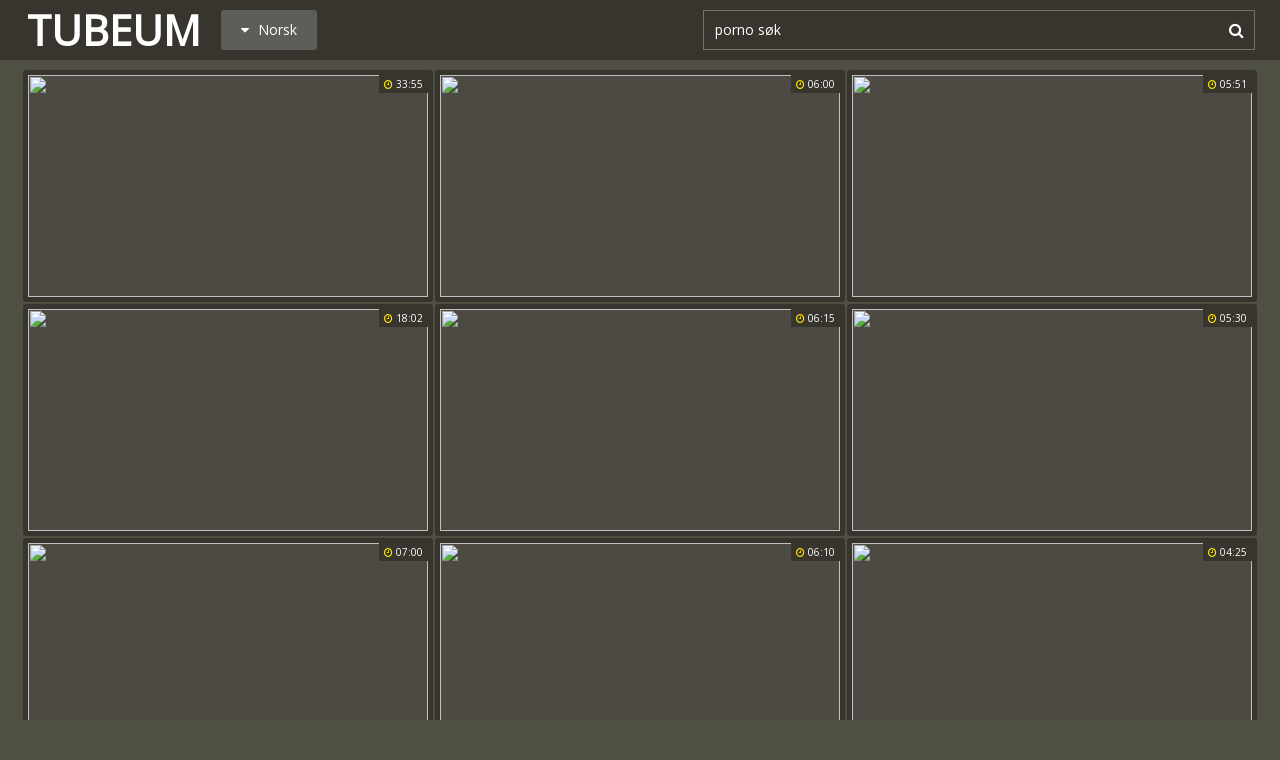

--- FILE ---
content_type: text/html;charset=utf-8
request_url: http://www.tubeum.com/no/
body_size: 31014
content:
<!DOCTYPE html>
<html lang="no">
<head>
<title>Gratis porno @ Tubeum</title>
<base target="_blank">
<meta http-equiv="Content-Type" content="text/html; charset=utf-8">
<meta name="Description" content="">
<meta name="exoclick-site-verification" content="640eb2f3fd71f3d66885032c1e6a4d8a">
<script src="/js/jquery-1.10.1.min.js"></script>
<script type="text/javascript" src="/js/vp.js"></script>
<script src="/js/jquery.iframetracker.js"></script>

<link rel="stylesheet" type="text/css" href="/styles/tubeum.css">
<link rel="stylesheet" href="https://maxcdn.bootstrapcdn.com/font-awesome/4.4.0/css/font-awesome.min.css">
        <meta name="viewport" content="width=device-width, initial-scale=1.0, maximum-scale=1.0, user-scalable=yes"/>
        <meta name="apple-touch-fullscreen" content="YES" />
<script language="JavaScript" type="text/javascript">
  $(function(){
    $('#search_button').click( function() {     
      Search();
    });

    $('#q').keypress( function(e) {
      if (e.keyCode==13) {
        Search();
      }
    });

    function Search() {
      var l = 'no';     
      var q = $('#q').val();
      if (l.length > 0) {
        var search_form_action = $("#search_form").attr("action");
        $.getJSON('http://www.tubeum.com/t/', {from: l, q: q, m: 'get'}, function(data) {
          if (data.available == 'NO') {
            var query_filtered = data.q;
            $.getJSON('http://www.tubeum.com/translate/', {from: l, q: query_filtered, p: data.p}, function(data) {
              if (data.error == 'NO') {
                $.getJSON('http://www.tubeum.com/t/', {from: l, l: data.l, q: query_filtered, p: data.p, t: data.t, m: 'set'}, function(data) {
                  $('#query').val(q);
                  $("#search_form").submit();
                });
              }
              else {
                $('#query').val(q);
                $("#search_form").submit();
              }                
            });
          }
          else {
            $('#query').val(q);
            $("#search_form").submit();
          }
        });
      }
    }
  });
</script>
        <script language="JavaScript" type="text/javascript">
            $(document).ready(function(){


                $('.languages-button').click(
                    function() {
                        $('.languages-list').slideToggle();
                        $('.languages-button').toggleClass('active');
                    });


            });
        </script>
<base target="_blank" />
<link rel="alternate" hreflang="en" href="/en/" />
<link rel="alternate" hreflang="ru" href="/ru/" />
<link rel="alternate" hreflang="it" href="/it/" />
<link rel="alternate" hreflang="af" href="/af/" />
<link rel="alternate" hreflang="sq" href="/sq/" />
<link rel="alternate" hreflang="ar" href="/ar/" />
<link rel="alternate" hreflang="hy" href="/hy/" />
<link rel="alternate" hreflang="az" href="/az/" />
<link rel="alternate" hreflang="eu" href="/eu/" />
<link rel="alternate" hreflang="bn" href="/bn/" />
<link rel="alternate" hreflang="bs" href="/bs/" />
<link rel="alternate" hreflang="bg" href="/bg/" />
<link rel="alternate" hreflang="ca" href="/ca/" />
<link rel="alternate" hreflang="hr" href="/hr/" />
<link rel="alternate" hreflang="cs" href="/cs/" />
<link rel="alternate" hreflang="da" href="/da/" />
<link rel="alternate" hreflang="nl" href="/nl/" />
<link rel="alternate" hreflang="et" href="/et/" />
<link rel="alternate" hreflang="tl" href="/tl/" />
<link rel="alternate" hreflang="fi" href="/fi/" />
<link rel="alternate" hreflang="fr" href="/fr/" />
<link rel="alternate" hreflang="gl" href="/gl/" />
<link rel="alternate" hreflang="ka" href="/ka/" />
<link rel="alternate" hreflang="de" href="/de/" />
<link rel="alternate" hreflang="el" href="/el/" />
<link rel="alternate" hreflang="gu" href="/gu/" />
<link rel="alternate" hreflang="ht" href="/ht/" />
<link rel="alternate" hreflang="iw" href="/iw/" />
<link rel="alternate" hreflang="hi" href="/hi/" />
<link rel="alternate" hreflang="hu" href="/hu/" />
<link rel="alternate" hreflang="is" href="/is/" />
<link rel="alternate" hreflang="id" href="/id/" />
<link rel="alternate" hreflang="ga" href="/ga/" />
<link rel="alternate" hreflang="ja" href="/ja/" />
<link rel="alternate" hreflang="jw" href="/jw/" />
<link rel="alternate" hreflang="kn" href="/kn/" />
<link rel="alternate" hreflang="ko" href="/ko/" />
<link rel="alternate" hreflang="lo" href="/lo/" />
<link rel="alternate" hreflang="lv" href="/lv/" />
<link rel="alternate" hreflang="lt" href="/lt/" />
<link rel="alternate" hreflang="mk" href="/mk/" />
<link rel="alternate" hreflang="ms" href="/ms/" />
<link rel="alternate" hreflang="mt" href="/mt/" />
<link rel="alternate" hreflang="mr" href="/mr/" />
<link rel="alternate" hreflang="fa" href="/fa/" />
<link rel="alternate" hreflang="pl" href="/pl/" />
<link rel="alternate" hreflang="pt" href="/pt/" />
<link rel="alternate" hreflang="ro" href="/ro/" />
<link rel="alternate" hreflang="sr" href="/sr/" />
<link rel="alternate" hreflang="sk" href="/sk/" />
<link rel="alternate" hreflang="sl" href="/sl/" />
<link rel="alternate" hreflang="es" href="/es/" />
<link rel="alternate" hreflang="sw" href="/sw/" />
<link rel="alternate" hreflang="sv" href="/sv/" />
<link rel="alternate" hreflang="ta" href="/ta/" />
<link rel="alternate" hreflang="te" href="/te/" />
<link rel="alternate" hreflang="th" href="/th/" />
<link rel="alternate" hreflang="tr" href="/tr/" />
<link rel="alternate" hreflang="uk" href="/uk/" />
<link rel="alternate" hreflang="ur" href="/ur/" />
<link rel="alternate" hreflang="vi" href="/vi/" />
<link rel="alternate" hreflang="cy" href="/cy/" />
<link rel="alternate" hreflang="yi" href="/yi/" />
<link rel="alternate" hreflang="zh-CN" href="/zh-cn/" />
</head>

    <body> 

           <div class="header">

                <div class="header-block">
                    <div class="logo">
                        <a href="/">Tubeum<span></span></a>
                    </div>

                        <div class="languages-button">
                            <i class="fa fa-caret-down"></i> Norsk
                        </div>

                    <div class="search">
                            <input type="text" id="q" name="query" value="porno søk" onfocus="if(this.value=='porno søk') {this.value='';}" id='_searchFormInput' onBlur="if(this.value==''){this.value='porno søk'};" />
                            <button type="submit" id="search_button" title="Find!"><i class="fa fa-search"></i></button>
                        
                        <form action="/no/search/" method="GET" id="search_form" autoComplete="Off" target="_self" style="display: none">             
                            <input type="text" id="query" name="q" placeholder=""/>
                            <input type="hidden" id="form" name="form" value="1" />
                        </form>
</div>

<div class="languages-list-wrap">
                        <div class="languages-list">
                            <ul>
                                <li><a href="/el/" target="_self">Ελληνικά</a></li>
<li><a href="/gl/" target="_self">Galego</a></li>
<li><a href="/yi/" target="_self">ייִדיש</a></li>
<li><a href="/th/" target="_self">ภาษาไทย</a></li>
<li><a href="/en/" target="_self">English</a></li>
<li><a href="/lo/" target="_self">ສ​ປ​ປ​ລາວ</a></li>
<li><a href="/zh-cn/" target="_self">中国的</a></li>
<li><a href="/vi/" target="_self">Việt</a></li>
<li><a href="/ko/" target="_self">한국의</a></li>
<li><a href="/mk/" target="_self">Македонски</a></li>
<li><a href="/bn/" target="_self">বাংলা</a></li>
<li><a href="/sq/" target="_self">Shqiptar</a></li>
<li><a href="/tl/" target="_self">Pilipino</a></li>
<li><a href="/mr/" target="_self">मराठी</a></li>
<li><a href="/sl/" target="_self">Slovenščina</a></li>
<li><a href="/pl/" target="_self">Polski</a></li>
<li><a href="/ms/" target="_self">Melayu</a></li>
<li><a href="/tr/" target="_self">Türk</a></li>
<li><a href="/ur/" target="_self">اردو</a></li>
<li><a href="/pt/" target="_self">Português</a></li>
<li><a href="/mt/" target="_self">Malti</a></li>
<li><a href="/ro/" target="_self">Român</a></li>
<li><a href="/ru/" target="_self">Русский</a></li>
<li><a href="/ar/" target="_self">العربية</a></li>
<li><a href="/fr/" target="_self">Français</a></li>
<li><a href="/sv/" target="_self">Svensk</a></li>
<li><a href="/hr/" target="_self">Hrvatski</a></li>
<li><a href="/sw/" target="_self">Kiswahili</a></li>
<li><a href="/es/" target="_self">Español</a></li>
<li><a href="/gu/" target="_self">ગુજરાતી</a></li>
<li><a href="/lt/" target="_self">Lietuvos</a></li>
<li><a href="/it/" target="_self">Italiano</a></li>
<li><a href="/ht/" target="_self">Kreyòl ayisyen</a></li>
<li><a href="/et/" target="_self">Eesti</a></li>
<li><a href="/hu/" target="_self">Magyar</a></li>
<li><a href="/eu/" target="_self">Euskal</a></li>
<li><a href="/hy/" target="_self">Հայերեն</a></li>
<li><a href="/jw/" target="_self">Jawa</a></li>
<li><a href="/cy/" target="_self">Cymraeg</a></li>
<li><a href="/ca/" target="_self">Català</a></li>
<li><a href="/da/" target="_self">Dansk</a></li>
<li><a href="/ga/" target="_self">Gaeilge</a></li>
<li><a href="/az/" target="_self">Azərbaycan</a></li>
<li><a href="/ka/" target="_self">საქართველოს</a></li>
<li><a href="/ja/" target="_self">日本人</a></li>
<li><a href="/de/" target="_self">Deutsch</a></li>
<li><a href="/ta/" target="_self">தமிழ்</a></li>
<li><a href="/af/" target="_self">Afrikaans</a></li>
<li><a href="/id/" target="_self">Indonesia</a></li>
<li><a href="/bg/" target="_self">Български</a></li>
<li><a href="/te/" target="_self">తెలుగు</a></li>
<li><a href="/hi/" target="_self">हिंदी</a></li>
<li><a href="/sk/" target="_self">Slovenský</a></li>
<li><a href="/bs/" target="_self">Bosanski</a></li>
<li><a href="/is/" target="_self">Icelandic</a></li>
<li><a href="/iw/" target="_self">עברית</a></li>
<li><a href="/kn/" target="_self">ಕನ್ನಡ</a></li>
<li><a href="/lv/" target="_self">Latvijas</a></li>
<li><a href="/cs/" target="_self">Čeština</a></li>
<li><a href="/fa/" target="_self">فارسی</a></li>
<li><a href="/sr/" target="_self">Српски</a></li>
<li><a href="/fi/" target="_self">Suomalainen</a></li>
<li><a href="/nl/" target="_self">Nederlands</a></li>
<li><a href="/uk/" target="_self">Український</a></li>

                            </ul>
                        </div>
</div>
                </div>

            </div>

<div class="wrapper">


                

                <div class="thumbs-block">
                    
                    <div class="thumb-box">
<div class="thumb">
            <a class="thumb-link" href="/url/?HRFfV0NUGlFaSwAdFwgXUB9XXllCR1BdUxlXEwpQFxQWABICXBpJGRUSX1FFVB9aDlwWF1cHFAsaUVdUF00AXUNfGwYMCRFAWgRF"  data-vp="http://tubeporn2.com/preview/43/bd/1b/a2/43bd1ba250998e523e9dc8fae7d08d28.jpg" target="_blank">
                <img src="http://tubeporn1.com/t/f9/90/d0/9e/f990d09e9510640278b512fc52374bbe.jpg"  data-tn="43bd1ba250998e523e9dc8fae7d08d28" />
                <div class="play"><i class="fa fa-play-circle"></i></div>
            </a>
            <div class="dur">
                <span><i class="fa fa-clock-o"></i> 33:55</span>
            </div>
            <div class="thumb-tags">
<div class="thumb-tags-block">
                
</div>
            </div>
        </div>
</div><div class="thumb-box">
<div class="thumb">
            <a class="thumb-link" href="/url/?HRFfVkVYHFVaSwAdFwgXUB9VWVhCTFpRUxlXEwpQFxQWABICXBpJGRUSX1FFVB9aDlwWF1cHFAsaUVdUF00AXUNfGwYMCRFAWgRF"  data-vp="http://tubeporn2.com/preview/3b/70/a3/37/3b70a337a19601da0d4fdb2a15c9c37f.jpg" target="_blank">
                <img src="http://tubeporn1.com/t/de/d7/48/8d/ded7488d5b8fede8d33c62549ffff95f.jpg"  data-tn="3b70a337a19601da0d4fdb2a15c9c37f" />
                <div class="play"><i class="fa fa-play-circle"></i></div>
            </a>
            <div class="dur">
                <span><i class="fa fa-clock-o"></i> 06:00</span>
            </div>
            <div class="thumb-tags">
<div class="thumb-tags-block">
                
</div>
            </div>
        </div>
</div><div class="thumb-box">
<div class="thumb">
            <a class="thumb-link" href="/url/?HRFfVkVeFlFYSwAdFwgXUB9VWltDQVRWUxlXEwpQFxQWABICXBpJGRUSX1FFVB9aDlwWF1cHFAsaUVdUF00AXUNfGwYMCRFAWgRF"  data-vp="http://tubeporn4.com/preview/75/e8/5c/ce/75e85cce70dc3e49c0dfbd916cae2aee.jpg" target="_blank">
                <img src="http://tubeporn4.com/t/1d/2e/bb/75/1d2ebb75a36cb5c0357b63ab32270012.jpg"  data-tn="75e85cce70dc3e49c0dfbd916cae2aee" />
                <div class="play"><i class="fa fa-play-circle"></i></div>
            </a>
            <div class="dur">
                <span><i class="fa fa-clock-o"></i> 05:51</span>
            </div>
            <div class="thumb-tags">
<div class="thumb-tags-block">
                
</div>
            </div>
        </div>
</div><div class="thumb-box">
<div class="thumb">
            <a class="thumb-link" href="/url/?HRFfU0BaGlRJGRwADwdIXhxWWFtNQEQRDB1LXgwMABAFCgcUCBcOCklBUlxEVE9SDQ9BFwMDQV8WWgxVFk1UV0AITQcKWEwUUg"  data-vp="http://tubeporn4.com/preview/2c/a4/87/dc/2ca487dc407605e1e77efe5ca57e2c91.jpg" target="_blank">
                <img src="http://tubeporn4.com/t/31/21/55/c1/312155c1039b1dd974d6d00913c647a2.jpg"  data-tn="2ca487dc407605e1e77efe5ca57e2c91" />
                <div class="play"><i class="fa fa-play-circle"></i></div>
            </a>
            <div class="dur">
                <span><i class="fa fa-clock-o"></i> 18:02</span>
            </div>
            <div class="thumb-tags">
<div class="thumb-tags-block">
                
</div>
            </div>
        </div>
</div><div class="thumb-box">
<div class="thumb">
            <a class="thumb-link" href="/url/?HRFfVExaGVZdSwAdFwgXUBdUV15NRFBDARReBlIOFQEHAhofV0UbDBNIVlVMXBcCXg8WQAAEE1kcW1YOTBdaU0dYSwALCEFNA1U"  data-vp="http://tubeporn1.com/preview/10/67/cb/77/1067cb77ef037851a66da2b967739390.jpg" target="_blank">
                <img src="http://tubeporn1.com/t/63/c5/65/85/63c56585bd4c2edb562d132c4959d872.jpg"  data-tn="1067cb77ef037851a66da2b967739390" />
                <div class="play"><i class="fa fa-play-circle"></i></div>
            </a>
            <div class="dur">
                <span><i class="fa fa-clock-o"></i> 06:15</span>
            </div>
            <div class="thumb-tags">
<div class="thumb-tags-block">
                
</div>
            </div>
        </div>
</div><div class="thumb-box">
<div class="thumb">
            <a class="thumb-link" href="/url/?HRFfVERfHFFfSwAdFwgXUBtWX15BQ1tDARReBlIOFQEHAhofV0UbDBNIVlVMXBcCXg8WQAAEE1kcW1YOTBdaU0dYSwALCEFNA1U"  data-vp="http://tubeporn1.com/preview/44/1b/00/2c/441b002c04a3601ffe55f092afb8a6a8.jpg" target="_blank">
                <img src="http://tubeporn2.com/t/ed/79/61/ad/ed7961ad085b2ce59e7f7e140ec7ced6.jpg"  data-tn="441b002c04a3601ffe55f092afb8a6a8" />
                <div class="play"><i class="fa fa-play-circle"></i></div>
            </a>
            <div class="dur">
                <span><i class="fa fa-clock-o"></i> 05:30</span>
            </div>
            <div class="thumb-tags">
<div class="thumb-tags-block">
                
</div>
            </div>
        </div>
</div><div class="thumb-box">
<div class="thumb">
            <a class="thumb-link" href="/url/?HRFfVkNYGlJJGRwADwdIXBZTWF5MQEQRDB1LXgwMABAFCgcUCBcOCklBUlxEVE9SDQ9BFwMDQV8WWgxVFk1UV0AITQcKWEwUUg"  data-vp="http://tubeporn2.com/preview/91/b2/12/a0/91b212a038a8a40fb89554366cefc320.jpg" target="_blank">
                <img src="http://tubeporn2.com/t/e6/6c/4c/17/e66c4c17e2a8fb170f9cb886c65ca8ab.jpg"  data-tn="91b212a038a8a40fb89554366cefc320" />
                <div class="play"><i class="fa fa-play-circle"></i></div>
            </a>
            <div class="dur">
                <span><i class="fa fa-clock-o"></i> 07:00</span>
            </div>
            <div class="thumb-tags">
<div class="thumb-tags-block">
                
</div>
            </div>
        </div>
</div><div class="thumb-box">
<div class="thumb">
            <a class="thumb-link" href="/url/?HRFfVkdfGVBJGRwADwdIXBtaWltCRUQRDB1LXgwMABAFCgcUCBcOCklBUlxEVE9SDQ9BFwMDQV8WWgxVFk1UV0AITQcKWEwUUg"  data-vp="http://tubeporn2.com/preview/4e/b5/e7/bb/4eb5e7bbe0508c56486ce443810287f3.jpg" target="_blank">
                <img src="http://tubeporn1.com/t/49/76/60/f5/497660f51e00634634721350d3c2f154.jpg"  data-tn="4eb5e7bbe0508c56486ce443810287f3" />
                <div class="play"><i class="fa fa-play-circle"></i></div>
            </a>
            <div class="dur">
                <span><i class="fa fa-clock-o"></i> 06:10</span>
            </div>
            <div class="thumb-tags">
<div class="thumb-tags-block">
                
</div>
            </div>
        </div>
</div><div class="thumb-box">
<div class="thumb">
            <a class="thumb-link" href="/url/?HRFfVEJdGVVJGRwADwdIVRpaXVtMUxYcBQgTAA4ZERINFwxLWgIIUEBFW1RMDB8BDVgWFARRR1UXAFcPTENQUBAOSgZaVRVF"  data-vp="http://tubeporn1.com/preview/3f/3a/1f/6c/3f3a1f6c24117e64982d50d847846426.jpg" target="_blank">
                <img src="http://tubeporn1.com/t/62/a0/f5/c5/62a0f5c599adb188da05af66e373637a.jpg"  data-tn="3f3a1f6c24117e64982d50d847846426" />
                <div class="play"><i class="fa fa-play-circle"></i></div>
            </a>
            <div class="dur">
                <span><i class="fa fa-clock-o"></i> 04:25</span>
            </div>
            <div class="thumb-tags">
<div class="thumb-tags-block">
                
</div>
            </div>
        </div>
</div><div class="thumb-box">
<div class="thumb">
            <a class="thumb-link" href="/url/?HRFfU0JUGVNJGRwADwdIXh1VWFpHR0QRDB1LXgwMABAFCgcUCBcOCklBUlxEVE9SDQ9BFwMDQV8WWgxVFk1UV0AITQcKWEwUUg"  data-vp="http://tubeporn3.com/preview/55/67/d9/58/5567d958dc717f90ea7e5134747cf057.jpg" target="_blank">
                <img src="http://tubeporn1.com/t/54/e3/e7/8f/54e3e78f1bd1752033802bcac5c1ac71.jpg"  data-tn="5567d958dc717f90ea7e5134747cf057" />
                <div class="play"><i class="fa fa-play-circle"></i></div>
            </a>
            <div class="dur">
                <span><i class="fa fa-clock-o"></i> 05:41</span>
            </div>
            <div class="thumb-tags">
<div class="thumb-tags-block">
                
</div>
            </div>
        </div>
</div><div class="thumb-box">
<div class="thumb">
            <a class="thumb-link" href="/url/?HRFfVEVVGlpdSwAdFwgXUBtQXV9GRldDARReBlIOFQEHAhofV0UbDBNIVlVMXBcCXg8WQAAEE1kcW1YOTBdaU0dYSwALCEFNA1U"  data-vp="http://tubeporn1.com/preview/e7/61/9c/5d/e7619c5d8f0dc4ad153ee51bf09ebc61.jpg" target="_blank">
                <img src="http://tubeporn4.com/t/0f/a0/b1/3f/0fa0b13f3dceedca617c3aa3bb2a61fb.jpg"  data-tn="e7619c5d8f0dc4ad153ee51bf09ebc61" />
                <div class="play"><i class="fa fa-play-circle"></i></div>
            </a>
            <div class="dur">
                <span><i class="fa fa-clock-o"></i> 08:00</span>
            </div>
            <div class="thumb-tags">
<div class="thumb-tags-block">
                
</div>
            </div>
        </div>
</div><div class="thumb-box">
<div class="thumb">
            <a class="thumb-link" href="/url/?HRFfVkxcHVRbSwAdFwgXUBxSXllARlNVUxlXEwpQFxQWABICXBpJGRUSX1FFVB9aDlwWF1cHFAsaUVdUF00AXUNfGwYMCRFAWgRF"  data-vp="http://tubeporn3.com/preview/67/45/00/dc/674500dcff7500554ee4f30261458e75.jpg" target="_blank">
                <img src="http://tubeporn3.com/t/ca/63/40/84/ca634084a4cd1a7a6271d9aada992c85.jpg"  data-tn="674500dcff7500554ee4f30261458e75" />
                <div class="play"><i class="fa fa-play-circle"></i></div>
            </a>
            <div class="dur">
                <span><i class="fa fa-clock-o"></i> 22:32</span>
            </div>
            <div class="thumb-tags">
<div class="thumb-tags-block">
                
</div>
            </div>
        </div>
</div><div class="thumb-box">
<div class="thumb">
            <a class="thumb-link" href="/url/?HRFfU0VdHlNJGRwADwdIXxdUXVxDR0QRDB1LXgwMABAFCgcUCBcOCklBUlxEVE9SDQ9BFwMDQV8WWgxVFk1UV0AITQcKWEwUUg"  data-vp="http://tubeporn1.com/preview/f0/1a/ef/d3/f01aefd33c94f71be648a21a1ba1ecd6.jpg" target="_blank">
                <img src="http://tubeporn1.com/t/32/7f/ee/e9/327feee9e243b1ba685966587743bd7d.jpg"  data-tn="f01aefd33c94f71be648a21a1ba1ecd6" />
                <div class="play"><i class="fa fa-play-circle"></i></div>
            </a>
            <div class="dur">
                <span><i class="fa fa-clock-o"></i> 39:44</span>
            </div>
            <div class="thumb-tags">
<div class="thumb-tags-block">
                
</div>
            </div>
        </div>
</div><div class="thumb-box">
<div class="thumb">
            <a class="thumb-link" href="/url/?HRFfXUdbH1FJGRwADwdIWR5aXllEQ0QRDB1LXgwMABAFCgcUCBcOCklBUlxEVE9SDQ9BFwMDQV8WWgxVFk1UV0AITQcKWEwUUg"  data-vp="http://tubeporn1.com/preview/93/48/65/5d/9348655dc2101dcb351d4f12535e81ed.jpg" target="_blank">
                <img src="http://tubeporn3.com/t/05/ee/f8/39/05eef839f8876e47738a0aa9d86a62ee.jpg"  data-tn="9348655dc2101dcb351d4f12535e81ed" />
                <div class="play"><i class="fa fa-play-circle"></i></div>
            </a>
            <div class="dur">
                <span><i class="fa fa-clock-o"></i> 11:11</span>
            </div>
            <div class="thumb-tags">
<div class="thumb-tags-block">
                
</div>
            </div>
        </div>
</div><div class="thumb-box">
<div class="thumb">
            <a class="thumb-link" href="/url/?HRFfVEFbHVZWSwAdFwgXUBlSV15HQ1VDARReBlIOFQEHAhofV0UbDBNIVlVMXBcCXg8WQAAEE1kcW1YOTBdaU0dYSwALCEFNA1U"  data-vp="http://tubeporn4.com/preview/40/ef/d0/b0/40efd0b0e550a5bfc9e81d2ea95f63d6.jpg" target="_blank">
                <img src="http://tubeporn4.com/t/35/a9/8c/11/35a98c116722ec3485900f7e97c52934.jpg"  data-tn="40efd0b0e550a5bfc9e81d2ea95f63d6" />
                <div class="play"><i class="fa fa-play-circle"></i></div>
            </a>
            <div class="dur">
                <span><i class="fa fa-clock-o"></i> 08:00</span>
            </div>
            <div class="thumb-tags">
<div class="thumb-tags-block">
                
</div>
            </div>
        </div>
</div><div class="thumb-box">
<div class="thumb">
            <a class="thumb-link" href="/url/?HRFfUURZGlFYSwAdFwgXUBxRV1tFRVZTUxlXEwpQFxQWABICXBpJGRUSX1FFVB9aDlwWF1cHFAsaUVdUF00AXUNfGwYMCRFAWgRF"  data-vp="http://tubeporn4.com/preview/8f/4d/80/3a/8f4d803a62d2792934ba2f665dda86c3.jpg" target="_blank">
                <img src="http://tubeporn3.com/t/6c/0f/c5/47/6c0fc547bb5789c20423c547cb466672.jpg"  data-tn="8f4d803a62d2792934ba2f665dda86c3" />
                <div class="play"><i class="fa fa-play-circle"></i></div>
            </a>
            <div class="dur">
                <span><i class="fa fa-clock-o"></i> 11:27</span>
            </div>
            <div class="thumb-tags">
<div class="thumb-tags-block">
                
</div>
            </div>
        </div>
</div><div class="thumb-box">
<div class="thumb">
            <a class="thumb-link" href="/url/?HRFfV0RZHVpXSwAdFwgXUB9TWFlGRFtVUxlXEwpQFxQWABICXBpJGRUSX1FFVB9aDlwWF1cHFAsaUVdUF00AXUNfGwYMCRFAWgRF"  data-vp="http://tubeporn3.com/preview/0d/60/c3/94/0d60c3948d988834c139667dcbbacabe.jpg" target="_blank">
                <img src="http://tubeporn3.com/t/ce/dc/54/f0/cedc54f0477814add69c15b6a4533e16.jpg"  data-tn="0d60c3948d988834c139667dcbbacabe" />
                <div class="play"><i class="fa fa-play-circle"></i></div>
            </a>
            <div class="dur">
                <span><i class="fa fa-clock-o"></i> 30:37</span>
            </div>
            <div class="thumb-tags">
<div class="thumb-tags-block">
                
</div>
            </div>
        </div>
</div><div class="thumb-box">
<div class="thumb">
            <a class="thumb-link" href="/url/?HRFfV0xbF1JfSwAdFwgXUB9VX1pFRVpTUxlXEwpQFxQWABICXBpJGRUSX1FFVB9aDlwWF1cHFAsaUVdUF00AXUNfGwYMCRFAWgRF"  data-vp="http://tubeporn3.com/preview/5e/6a/54/8a/5e6a548a35cc84219700dde572cf3d44.jpg" target="_blank">
                <img src="http://tubeporn3.com/t/d2/80/96/6c/d280966c373b6a363eedc3c9849745e7.jpg"  data-tn="5e6a548a35cc84219700dde572cf3d44" />
                <div class="play"><i class="fa fa-play-circle"></i></div>
            </a>
            <div class="dur">
                <span><i class="fa fa-clock-o"></i> 05:55</span>
            </div>
            <div class="thumb-tags">
<div class="thumb-tags-block">
                
</div>
            </div>
        </div>
</div><div class="thumb-box">
<div class="thumb">
            <a class="thumb-link" href="/url/?HRFfV0dfGVFWSwAdFwgXUB9SXV5HQVtQUxlXEwpQFxQWABICXBpJGRUSX1FFVB9aDlwWF1cHFAsaUVdUF00AXUNfGwYMCRFAWgRF"  data-vp="http://tubeporn2.com/preview/03/15/a4/10/0315a4107e3b611f5cd5314e7b34751c.jpg" target="_blank">
                <img src="http://tubeporn4.com/t/ee/1f/06/c4/ee1f06c4722376c15682ce1e534f140f.jpg"  data-tn="0315a4107e3b611f5cd5314e7b34751c" />
                <div class="play"><i class="fa fa-play-circle"></i></div>
            </a>
            <div class="dur">
                <span><i class="fa fa-clock-o"></i> 06:24</span>
            </div>
            <div class="thumb-tags">
<div class="thumb-tags-block">
                
</div>
            </div>
        </div>
</div><div class="thumb-box">
<div class="thumb">
            <a class="thumb-link" href="/url/?HRFfV01ZHFdJGRwADwdIXBpTWlRDQUQRDB1LXgwMABAFCgcUCBcOCklBUlxEVE9SDQ9BFwMDQV8WWgxVFk1UV0AITQcKWEwUUg"  data-vp="http://tubeporn1.com/preview/67/54/77/35/67547735668d88b52a5dc0ec474cc19e.jpg" target="_blank">
                <img src="http://tubeporn3.com/t/25/b0/b5/4b/25b0b54b61fe5341c3c8addd3720d021.jpg"  data-tn="67547735668d88b52a5dc0ec474cc19e" />
                <div class="play"><i class="fa fa-play-circle"></i></div>
            </a>
            <div class="dur">
                <span><i class="fa fa-clock-o"></i> 06:19</span>
            </div>
            <div class="thumb-tags">
<div class="thumb-tags-block">
                
</div>
            </div>
        </div>
</div><div class="thumb-box">
<div class="thumb">
            <a class="thumb-link" href="/url/?HRFfV0dUHVBdSwAdFwgXUB9SWV9MTVtWUxlXEwpQFxQWABICXBpJGRUSX1FFVB9aDlwWF1cHFAsaUVdUF00AXUNfGwYMCRFAWgRF"  data-vp="http://tubeporn1.com/preview/b2/b7/e6/0c/b2b7e60c793e95585e27af61b65d830c.jpg" target="_blank">
                <img src="http://tubeporn2.com/t/f4/e1/7b/00/f4e17b007171d314e2a535827ac3cf94.jpg"  data-tn="b2b7e60c793e95585e27af61b65d830c" />
                <div class="play"><i class="fa fa-play-circle"></i></div>
            </a>
            <div class="dur">
                <span><i class="fa fa-clock-o"></i> 06:03</span>
            </div>
            <div class="thumb-tags">
<div class="thumb-tags-block">
                
</div>
            </div>
        </div>
</div><div class="thumb-box">
<div class="thumb">
            <a class="thumb-link" href="/url/?HRFfV01fHVJXSwAdFwgXUB9WX1lGTVNTUxlXEwpQFxQWABICXBpJGRUSX1FFVB9aDlwWF1cHFAsaUVdUF00AXUNfGwYMCRFAWgRF"  data-vp="http://tubeporn3.com/preview/45/b0/6d/08/45b06d0894cdf1a18227d5a30452e607.jpg" target="_blank">
                <img src="http://tubeporn1.com/t/e1/1c/ec/f1/e11cecf1bec2592cbadbae8b9b60154c.jpg"  data-tn="45b06d0894cdf1a18227d5a30452e607" />
                <div class="play"><i class="fa fa-play-circle"></i></div>
            </a>
            <div class="dur">
                <span><i class="fa fa-clock-o"></i> 06:21</span>
            </div>
            <div class="thumb-tags">
<div class="thumb-tags-block">
                
</div>
            </div>
        </div>
</div><div class="thumb-box">
<div class="thumb">
            <a class="thumb-link" href="/url/?HRFfVERZGUUbBQEYAFhAWBdaVksADBIASA5PFwoKGwcbQwEMSV5bXU1EWwRED0xWDQwSQVBdTA4WAVdbRkAHBhEIG1sOXQ"  data-vp="http://tubeporn4.com/preview/8a/c8/b1/51/8ac8b151dff92ec4a4b0c9a59e6c25e7.jpg" target="_blank">
                <img src="http://tubeporn4.com/t/27/4a/d2/6b/274ad26b7347c55e3cd1a6f5219d6f1f.jpg"  data-tn="8ac8b151dff92ec4a4b0c9a59e6c25e7" />
                <div class="play"><i class="fa fa-play-circle"></i></div>
            </a>
            <div class="dur">
                <span><i class="fa fa-clock-o"></i> 08:39</span>
            </div>
            <div class="thumb-tags">
<div class="thumb-tags-block">
                
</div>
            </div>
        </div>
</div><div class="thumb-box">
<div class="thumb">
            <a class="thumb-link" href="/url/?HRFfV0xUGVBWSwAdFwgXUB9VXVVAQlBcUxlXEwpQFxQWABICXBpJGRUSX1FFVB9aDlwWF1cHFAsaUVdUF00AXUNfGwYMCRFAWgRF"  data-vp="http://tubeporn4.com/preview/e6/2c/a1/c7/e62ca1c70e56cba39b3322ac34d92a94.jpg" target="_blank">
                <img src="http://tubeporn2.com/t/e2/52/39/c6/e25239c66fede36b4ed8ab0c3233ce61.jpg"  data-tn="e62ca1c70e56cba39b3322ac34d92a94" />
                <div class="play"><i class="fa fa-play-circle"></i></div>
            </a>
            <div class="dur">
                <span><i class="fa fa-clock-o"></i> 26:06</span>
            </div>
            <div class="thumb-tags">
<div class="thumb-tags-block">
                
</div>
            </div>
        </div>
</div><div class="thumb-box">
<div class="thumb">
            <a class="thumb-link" href="/url/?HRFfVEBaHFFWSwAdFwgXUBlUXltMQ1pDARReBlIOFQEHAhofV0UbDBNIVlVMXBcCXg8WQAAEE1kcW1YOTBdaU0dYSwALCEFNA1U"  data-vp="http://tubeporn2.com/preview/f2/f8/be/96/f2f8be960bb3caef2180a28bc1f9a741.jpg" target="_blank">
                <img src="http://tubeporn1.com/t/5d/d7/6e/3f/5dd76e3fba691c22b0bbb474f181da76.jpg"  data-tn="f2f8be960bb3caef2180a28bc1f9a741" />
                <div class="play"><i class="fa fa-play-circle"></i></div>
            </a>
            <div class="dur">
                <span><i class="fa fa-clock-o"></i> 05:29</span>
            </div>
            <div class="thumb-tags">
<div class="thumb-tags-block">
                
</div>
            </div>
        </div>
</div><div class="thumb-box">
<div class="thumb">
            <a class="thumb-link" href="/url/?HRFfV0VbHVdJGRwADwdIXB5RWlxARkQRDB1LXgwMABAFCgcUCBcOCklBUlxEVE9SDQ9BFwMDQV8WWgxVFk1UV0AITQcKWEwUUg"  data-vp="http://tubeporn3.com/preview/fa/86/d9/35/fa86d9351541a77159c50905736abf0c.jpg" target="_blank">
                <img src="http://tubeporn4.com/t/3d/8a/8b/5d/3d8a8b5dd21ebb9070320e9b20615a0c.jpg"  data-tn="fa86d9351541a77159c50905736abf0c" />
                <div class="play"><i class="fa fa-play-circle"></i></div>
            </a>
            <div class="dur">
                <span><i class="fa fa-clock-o"></i> 05:14</span>
            </div>
            <div class="thumb-tags">
<div class="thumb-tags-block">
                
</div>
            </div>
        </div>
</div><div class="thumb-box">
<div class="thumb">
            <a class="thumb-link" href="/url/?HRFfVkRVHldJGRwADwdIXBtUXVhETUQRDB1LXgwMABAFCgcUCBcOCklBUlxEVE9SDQ9BFwMDQV8WWgxVFk1UV0AITQcKWEwUUg"  data-vp="http://tubeporn1.com/preview/ef/eb/2e/d7/efeb2ed720b203366baf2a567eb615db.jpg" target="_blank">
                <img src="http://tubeporn1.com/t/4a/d0/af/7e/4ad0af7e54b1b067ad3ef2850094e343.jpg"  data-tn="efeb2ed720b203366baf2a567eb615db" />
                <div class="play"><i class="fa fa-play-circle"></i></div>
            </a>
            <div class="dur">
                <span><i class="fa fa-clock-o"></i> 06:09</span>
            </div>
            <div class="thumb-tags">
<div class="thumb-tags-block">
                
</div>
            </div>
        </div>
</div><div class="thumb-box">
<div class="thumb">
            <a class="thumb-link" href="/url/?HRFfVkVVH1ddSwAdFwgXUB9VV15CRlBdUxlXEwpQFxQWABICXBpJGRUSX1FFVB9aDlwWF1cHFAsaUVdUF00AXUNfGwYMCRFAWgRF"  data-vp="http://tubeporn3.com/preview/d5/75/24/4f/d575244fd6baa783646fd10e2f82a9e2.jpg" target="_blank">
                <img src="http://tubeporn1.com/t/0b/a3/28/4e/0ba3284eb5ea4bcc1cf6f55b5e83b42a.jpg"  data-tn="d575244fd6baa783646fd10e2f82a9e2" />
                <div class="play"><i class="fa fa-play-circle"></i></div>
            </a>
            <div class="dur">
                <span><i class="fa fa-clock-o"></i> 06:32</span>
            </div>
            <div class="thumb-tags">
<div class="thumb-tags-block">
                
</div>
            </div>
        </div>
</div><div class="thumb-box">
<div class="thumb">
            <a class="thumb-link" href="/url/?HRFfUURYHVJJGRwADwdIXx5WWVlMTEQRDB1LXgwMABAFCgcUCBcOCklBUlxEVE9SDQ9BFwMDQV8WWgxVFk1UV0AITQcKWEwUUg"  data-vp="http://tubeporn4.com/preview/1f/4e/e9/9f/1f4ee99ff00bc61620e6d984d5f1c48d.jpg" target="_blank">
                <img src="http://tubeporn2.com/t/60/94/13/bb/609413bb6a8500c2a6c388ac9d9544d5.jpg"  data-tn="1f4ee99ff00bc61620e6d984d5f1c48d" />
                <div class="play"><i class="fa fa-play-circle"></i></div>
            </a>
            <div class="dur">
                <span><i class="fa fa-clock-o"></i> 06:00</span>
            </div>
            <div class="thumb-tags">
<div class="thumb-tags-block">
                
</div>
            </div>
        </div>
</div><div class="thumb-box">
<div class="thumb">
            <a class="thumb-link" href="/url/?HRFfVkZYFlRbSwAdFwgXUB9bXFRMQlVTUxlXEwpQFxQWABICXBpJGRUSX1FFVB9aDlwWF1cHFAsaUVdUF00AXUNfGwYMCRFAWgRF"  data-vp="http://tubeporn3.com/preview/b3/96/a8/d6/b396a8d68c12503e80547d640f6d82eb.jpg" target="_blank">
                <img src="http://tubeporn1.com/t/60/25/e0/c2/6025e0c262c6f40b57dad7f34b604ec8.jpg"  data-tn="b396a8d68c12503e80547d640f6d82eb" />
                <div class="play"><i class="fa fa-play-circle"></i></div>
            </a>
            <div class="dur">
                <span><i class="fa fa-clock-o"></i> 27:22</span>
            </div>
            <div class="thumb-tags">
<div class="thumb-tags-block">
                
</div>
            </div>
        </div>
</div><div class="thumb-box">
<div class="thumb">
            <a class="thumb-link" href="/url/?HRFfXEVYHlpJGRwADwdIWRpWWlhAREQRDB1LXgwMABAFCgcUCBcOCklBUlxEVE9SDQ9BFwMDQV8WWgxVFk1UV0AITQcKWEwUUg"  data-vp="http://tubeporn2.com/preview/92/93/77/f1/929377f136761ff1a5d94b2c7994a91e.jpg" target="_blank">
                <img src="http://tubeporn2.com/t/bf/c7/79/f7/bfc779f71c9e3326e7ff4d23761368f4.jpg"  data-tn="929377f136761ff1a5d94b2c7994a91e" />
                <div class="play"><i class="fa fa-play-circle"></i></div>
            </a>
            <div class="dur">
                <span><i class="fa fa-clock-o"></i> 06:44</span>
            </div>
            <div class="thumb-tags">
<div class="thumb-tags-block">
                
</div>
            </div>
        </div>
</div><div class="thumb-box">
<div class="thumb">
            <a class="thumb-link" href="/url/?HRFfV0dVH1ZXSwAdFwgXUB9SWlhDQ1JSUxlXEwpQFxQWABICXBpJGRUSX1FFVB9aDlwWF1cHFAsaUVdUF00AXUNfGwYMCRFAWgRF"  data-vp="http://tubeporn3.com/preview/30/11/2b/3e/30112b3e560eb6630ab87590aa69ef87.jpg" target="_blank">
                <img src="http://tubeporn4.com/t/81/41/46/cd/814146cdabc6e5d14fc9a00bf83d6fc1.jpg"  data-tn="30112b3e560eb6630ab87590aa69ef87" />
                <div class="play"><i class="fa fa-play-circle"></i></div>
            </a>
            <div class="dur">
                <span><i class="fa fa-clock-o"></i> 05:30</span>
            </div>
            <div class="thumb-tags">
<div class="thumb-tags-block">
                
</div>
            </div>
        </div>
</div><div class="thumb-box">
<div class="thumb">
            <a class="thumb-link" href="/url/?HRFfXUJdFlNJGRwADwdIWRxaW15BQUQRDB1LXgwMABAFCgcUCBcOCklBUlxEVE9SDQ9BFwMDQV8WWgxVFk1UV0AITQcKWEwUUg"  data-vp="http://tubeporn1.com/preview/1e/21/b4/ba/1e21b4bafd12d2155afba7ed1649c931.jpg" target="_blank">
                <img src="http://tubeporn3.com/t/38/2d/9c/23/382d9c233f91c183110ce6fa28096c96.jpg"  data-tn="1e21b4bafd12d2155afba7ed1649c931" />
                <div class="play"><i class="fa fa-play-circle"></i></div>
            </a>
            <div class="dur">
                <span><i class="fa fa-clock-o"></i> 04:59</span>
            </div>
            <div class="thumb-tags">
<div class="thumb-tags-block">
                
</div>
            </div>
        </div>
</div><div class="thumb-box">
<div class="thumb">
            <a class="thumb-link" href="/url/?HRFfVE1dGFJdSwAdFwgXUBZbWFVAQltDARReBlIOFQEHAhofV0UbDBNIVlVMXBcCXg8WQAAEE1kcW1YOTBdaU0dYSwALCEFNA1U"  data-vp="http://tubeporn1.com/preview/45/fe/11/01/45fe1101dc1bc54b739efa4fb5ecffc0.jpg" target="_blank">
                <img src="http://tubeporn4.com/t/5d/01/f0/b1/5d01f0b130f25624db66b1abda5da963.jpg"  data-tn="45fe1101dc1bc54b739efa4fb5ecffc0" />
                <div class="play"><i class="fa fa-play-circle"></i></div>
            </a>
            <div class="dur">
                <span><i class="fa fa-clock-o"></i> 06:03</span>
            </div>
            <div class="thumb-tags">
<div class="thumb-tags-block">
                
</div>
            </div>
        </div>
</div><div class="thumb-box">
<div class="thumb">
            <a class="thumb-link" href="/url/?HRFfV0FfHFBcSwAdFwgXUB9RW1xMR1RTUxlXEwpQFxQWABICXBpJGRUSX1FFVB9aDlwWF1cHFAsaUVdUF00AXUNfGwYMCRFAWgRF"  data-vp="http://tubeporn2.com/preview/00/68/37/ed/006837edc711d6fef8a4966e458e7f38.jpg" target="_blank">
                <img src="http://tubeporn3.com/t/40/0f/fd/97/400ffd97bd67d9420b5a74737a0c37fc.jpg"  data-tn="006837edc711d6fef8a4966e458e7f38" />
                <div class="play"><i class="fa fa-play-circle"></i></div>
            </a>
            <div class="dur">
                <span><i class="fa fa-clock-o"></i> 08:00</span>
            </div>
            <div class="thumb-tags">
<div class="thumb-tags-block">
                
</div>
            </div>
        </div>
</div><div class="thumb-box">
<div class="thumb">
            <a class="thumb-link" href="/url/?HRFfV0BeG1tdSwAdFwgXUB9QXl1FR1VWUxlXEwpQFxQWABICXBpJGRUSX1FFVB9aDlwWF1cHFAsaUVdUF00AXUNfGwYMCRFAWgRF"  data-vp="http://tubeporn3.com/preview/2e/f8/cf/71/2ef8cf7160ac2fe5f0d4214839dc8513.jpg" target="_blank">
                <img src="http://tubeporn2.com/t/87/99/c9/81/8799c98139e186089452e24309aa6dc7.jpg"  data-tn="2ef8cf7160ac2fe5f0d4214839dc8513" />
                <div class="play"><i class="fa fa-play-circle"></i></div>
            </a>
            <div class="dur">
                <span><i class="fa fa-clock-o"></i> 07:23</span>
            </div>
            <div class="thumb-tags">
<div class="thumb-tags-block">
                
</div>
            </div>
        </div>
</div><div class="thumb-box">
<div class="thumb">
            <a class="thumb-link" href="/url/?HRFfVEdcHlZeSwAdFwgXUBtaXFtDQFtDARReBlIOFQEHAhofV0UbDBNIVlVMXBcCXg8WQAAEE1kcW1YOTBdaU0dYSwALCEFNA1U"  data-vp="http://tubeporn4.com/preview/46/30/77/7f/4630777f2c7ab04cb48472a5698b0300.jpg" target="_blank">
                <img src="http://tubeporn4.com/t/25/e5/25/1c/25e5251c73bcdfeda8aa86a3a707b04b.jpg"  data-tn="4630777f2c7ab04cb48472a5698b0300" />
                <div class="play"><i class="fa fa-play-circle"></i></div>
            </a>
            <div class="dur">
                <span><i class="fa fa-clock-o"></i> 05:15</span>
            </div>
            <div class="thumb-tags">
<div class="thumb-tags-block">
                
</div>
            </div>
        </div>
</div><div class="thumb-box">
<div class="thumb">
            <a class="thumb-link" href="/url/?HRFfV0VUGlVaSwAdFwgXUB9TW1hETVNWUxlXEwpQFxQWABICXBpJGRUSX1FFVB9aDlwWF1cHFAsaUVdUF00AXUNfGwYMCRFAWgRF"  data-vp="http://tubeporn2.com/preview/fc/42/d9/68/fc42d9683f8f5ab8370b91cc1d58ebe0.jpg" target="_blank">
                <img src="http://tubeporn2.com/t/fc/ba/17/e0/fcba17e084c1fc70e64751c4834bf6de.jpg"  data-tn="fc42d9683f8f5ab8370b91cc1d58ebe0" />
                <div class="play"><i class="fa fa-play-circle"></i></div>
            </a>
            <div class="dur">
                <span><i class="fa fa-clock-o"></i> 20:11</span>
            </div>
            <div class="thumb-tags">
<div class="thumb-tags-block">
                
</div>
            </div>
        </div>
</div><div class="thumb-box">
<div class="thumb">
            <a class="thumb-link" href="/url/?HRFfV0VfHlFeSwAdFwgXUB9TX19FQVZRUxlXEwpQFxQWABICXBpJGRUSX1FFVB9aDlwWF1cHFAsaUVdUF00AXUNfGwYMCRFAWgRF"  data-vp="http://tubeporn2.com/preview/a5/ba/2d/15/a5ba2d152fc744259b0681b70975ac4b.jpg" target="_blank">
                <img src="http://tubeporn1.com/t/d6/d0/df/e9/d6d0dfe91e39d62dbc5c12764ffcab0d.jpg"  data-tn="a5ba2d152fc744259b0681b70975ac4b" />
                <div class="play"><i class="fa fa-play-circle"></i></div>
            </a>
            <div class="dur">
                <span><i class="fa fa-clock-o"></i> 11:59</span>
            </div>
            <div class="thumb-tags">
<div class="thumb-tags-block">
                
</div>
            </div>
        </div>
</div><div class="thumb-box">
<div class="thumb">
            <a class="thumb-link" href="/url/?HRFfVEBeF1RfSwAdFwgXUBlWWltDQFJDARReBlIOFQEHAhofV0UbDBNIVlVMXBcCXg8WQAAEE1kcW1YOTBdaU0dYSwALCEFNA1U"  data-vp="http://tubeporn3.com/preview/1b/d2/9a/9d/1bd29a9df664432cf0cd6a0c77eeb24a.jpg" target="_blank">
                <img src="http://tubeporn3.com/t/12/c6/64/16/12c6641646450bc281b4c4afa5ce393f.jpg"  data-tn="1bd29a9df664432cf0cd6a0c77eeb24a" />
                <div class="play"><i class="fa fa-play-circle"></i></div>
            </a>
            <div class="dur">
                <span><i class="fa fa-clock-o"></i> 05:43</span>
            </div>
            <div class="thumb-tags">
<div class="thumb-tags-block">
                
</div>
            </div>
        </div>
</div><div class="thumb-box">
<div class="thumb">
            <a class="thumb-link" href="/url/?HRFfVEJfHVtWSwAdFwgXUBZXWVRGQVFDARReBlIOFQEHAhofV0UbDBNIVlVMXBcCXg8WQAAEE1kcW1YOTBdaU0dYSwALCEFNA1U"  data-vp="http://tubeporn2.com/preview/82/83/81/9d/8283819dde258633e2faeeba598912e9.jpg" target="_blank">
                <img src="http://tubeporn4.com/t/15/c3/75/62/15c37562841851c107893d2d11bc6086.jpg"  data-tn="8283819dde258633e2faeeba598912e9" />
                <div class="play"><i class="fa fa-play-circle"></i></div>
            </a>
            <div class="dur">
                <span><i class="fa fa-clock-o"></i> 05:41</span>
            </div>
            <div class="thumb-tags">
<div class="thumb-tags-block">
                
</div>
            </div>
        </div>
</div><div class="thumb-box">
<div class="thumb">
            <a class="thumb-link" href="/url/?HRFfVE1YGlRaSwAdFwgXUBdSXV1GR1FDARReBlIOFQEHAhofV0UbDBNIVlVMXBcCXg8WQAAEE1kcW1YOTBdaU0dYSwALCEFNA1U"  data-vp="http://tubeporn4.com/preview/dc/2c/4a/a3/dc2c4aa3686cc98ab661ee860cd2deb5.jpg" target="_blank">
                <img src="http://tubeporn4.com/t/fa/75/1c/59/fa751c59f913b4862ee70196fcb8f694.jpg"  data-tn="dc2c4aa3686cc98ab661ee860cd2deb5" />
                <div class="play"><i class="fa fa-play-circle"></i></div>
            </a>
            <div class="dur">
                <span><i class="fa fa-clock-o"></i> 17:28</span>
            </div>
            <div class="thumb-tags">
<div class="thumb-tags-block">
                
</div>
            </div>
        </div>
</div><div class="thumb-box">
<div class="thumb">
            <a class="thumb-link" href="/url/?HRFfV0BbGlVeSwAdFwgXUB9QXVpBTVFcUxlXEwpQFxQWABICXBpJGRUSX1FFVB9aDlwWF1cHFAsaUVdUF00AXUNfGwYMCRFAWgRF"  data-vp="http://tubeporn2.com/preview/5e/ff/2e/7d/5eff2e7d9fe2ccfcaeb0bbe827aef37f.jpg" target="_blank">
                <img src="http://tubeporn4.com/t/3f/91/05/cc/3f9105cc15d0e2247b605ccfe330a193.jpg"  data-tn="5eff2e7d9fe2ccfcaeb0bbe827aef37f" />
                <div class="play"><i class="fa fa-play-circle"></i></div>
            </a>
            <div class="dur">
                <span><i class="fa fa-clock-o"></i> 22:34</span>
            </div>
            <div class="thumb-tags">
<div class="thumb-tags-block">
                
</div>
            </div>
        </div>
</div><div class="thumb-box">
<div class="thumb">
            <a class="thumb-link" href="/url/?HRFfV0BZGlFaSwAdFwgXUB9QXlhGTVddUxlXEwpQFxQWABICXBpJGRUSX1FFVB9aDlwWF1cHFAsaUVdUF00AXUNfGwYMCRFAWgRF"  data-vp="http://tubeporn2.com/preview/fc/04/74/cc/fc0474cc553383dd4f0ca9c0403e6057.jpg" target="_blank">
                <img src="http://tubeporn3.com/t/0a/fd/b5/f8/0afdb5f801b224c1e95098bc8e190b68.jpg"  data-tn="fc0474cc553383dd4f0ca9c0403e6057" />
                <div class="play"><i class="fa fa-play-circle"></i></div>
            </a>
            <div class="dur">
                <span><i class="fa fa-clock-o"></i> 08:21</span>
            </div>
            <div class="thumb-tags">
<div class="thumb-tags-block">
                
</div>
            </div>
        </div>
</div><div class="thumb-box">
<div class="thumb">
            <a class="thumb-link" href="/url/?HRFfV0VZGFFdSwAdFwgXUB9TXlpFRlpTUxlXEwpQFxQWABICXBpJGRUSX1FFVB9aDlwWF1cHFAsaUVdUF00AXUNfGwYMCRFAWgRF"  data-vp="http://tubeporn3.com/preview/c8/fe/eb/68/c8feeb6847eb776b22328aaea2000f51.jpg" target="_blank">
                <img src="http://tubeporn3.com/t/2d/d5/ba/87/2dd5ba87f69e057b4e6d2343ae6ea5ad.jpg"  data-tn="c8feeb6847eb776b22328aaea2000f51" />
                <div class="play"><i class="fa fa-play-circle"></i></div>
            </a>
            <div class="dur">
                <span><i class="fa fa-clock-o"></i> 16:56</span>
            </div>
            <div class="thumb-tags">
<div class="thumb-tags-block">
                
</div>
            </div>
        </div>
</div><div class="thumb-box">
<div class="thumb">
            <a class="thumb-link" href="/url/?HRFfV0BZGFNfSwAdFwgXUB9QXltHQ1dcUxlXEwpQFxQWABICXBpJGRUSX1FFVB9aDlwWF1cHFAsaUVdUF00AXUNfGwYMCRFAWgRF"  data-vp="http://tubeporn1.com/preview/50/f3/81/27/50f38127fd6bb8447785e14758053cf4.jpg" target="_blank">
                <img src="http://tubeporn4.com/t/da/5c/72/3c/da5c723c3cdcbf37667b1691275a20ac.jpg"  data-tn="50f38127fd6bb8447785e14758053cf4" />
                <div class="play"><i class="fa fa-play-circle"></i></div>
            </a>
            <div class="dur">
                <span><i class="fa fa-clock-o"></i> 10:09</span>
            </div>
            <div class="thumb-tags">
<div class="thumb-tags-block">
                
</div>
            </div>
        </div>
</div><div class="thumb-box">
<div class="thumb">
            <a class="thumb-link" href="/url/?HRFfXENVGVZJGRwADwdIWRlWV19AR0QRDB1LXgwMABAFCgcUCBcOCklBUlxEVE9SDQ9BFwMDQV8WWgxVFk1UV0AITQcKWEwUUg"  data-vp="http://tubeporn4.com/preview/54/69/75/08/54697508ba3326bcc414fa9646b96cce.jpg" target="_blank">
                <img src="http://tubeporn3.com/t/f2/4d/31/1e/f24d311e72716e5d5e09cd32b140651e.jpg"  data-tn="54697508ba3326bcc414fa9646b96cce" />
                <div class="play"><i class="fa fa-play-circle"></i></div>
            </a>
            <div class="dur">
                <span><i class="fa fa-clock-o"></i> 04:59</span>
            </div>
            <div class="thumb-tags">
<div class="thumb-tags-block">
                
</div>
            </div>
        </div>
</div><div class="thumb-box">
<div class="thumb">
            <a class="thumb-link" href="/url/?HRFfVkZVF1JWSwAdFwgXUB9bWllMTFBXUxlXEwpQFxQWABICXBpJGRUSX1FFVB9aDlwWF1cHFAsaUVdUF00AXUNfGwYMCRFAWgRF"  data-vp="http://tubeporn4.com/preview/36/25/92/17/36259217dac38e1f94564c64c207f61d.jpg" target="_blank">
                <img src="http://tubeporn3.com/t/6b/9c/a0/dc/6b9ca0dcdafc138cac932ee551d9ebc2.jpg"  data-tn="36259217dac38e1f94564c64c207f61d" />
                <div class="play"><i class="fa fa-play-circle"></i></div>
            </a>
            <div class="dur">
                <span><i class="fa fa-clock-o"></i> 08:56</span>
            </div>
            <div class="thumb-tags">
<div class="thumb-tags-block">
                
</div>
            </div>
        </div>
</div><div class="thumb-box">
<div class="thumb">
            <a class="thumb-link" href="/url/?HRFfVEFeGVFdSwAdFwgXUBlTWl5HR1pDARReBlIOFQEHAhofV0UbDBNIVlVMXBcCXg8WQAAEE1kcW1YOTBdaU0dYSwALCEFNA1U"  data-vp="http://tubeporn3.com/preview/f8/71/07/c4/f87107c4258b56b1768cb15a1e7aa590.jpg" target="_blank">
                <img src="http://tubeporn1.com/t/b1/49/6a/2b/b1496a2b89082ac60f536fdfaa150c99.jpg"  data-tn="f87107c4258b56b1768cb15a1e7aa590" />
                <div class="play"><i class="fa fa-play-circle"></i></div>
            </a>
            <div class="dur">
                <span><i class="fa fa-clock-o"></i> 21:07</span>
            </div>
            <div class="thumb-tags">
<div class="thumb-tags-block">
                
</div>
            </div>
        </div>
</div><div class="thumb-box">
<div class="thumb">
            <a class="thumb-link" href="/url/?HRFfUEVcGFRWSwAdFwgXUB1SXFRFQVNcUxlXEwpQFxQWABICXBpJGRUSX1FFVB9aDlwWF1cHFAsaUVdUF00AXUNfGwYMCRFAWgRF"  data-vp="http://tubeporn4.com/preview/d9/93/80/1e/d993801edd196e4e47342f2e4dd9a6b8.jpg" target="_blank">
                <img src="http://tubeporn4.com/t/fe/ea/4e/0a/feea4e0ab8c4fff0c8915ffad34a5ec8.jpg"  data-tn="d993801edd196e4e47342f2e4dd9a6b8" />
                <div class="play"><i class="fa fa-play-circle"></i></div>
            </a>
            <div class="dur">
                <span><i class="fa fa-clock-o"></i> 26:09</span>
            </div>
            <div class="thumb-tags">
<div class="thumb-tags-block">
                
</div>
            </div>
        </div>
</div><div class="thumb-box">
<div class="thumb">
            <a class="thumb-link" href="/url/?HRFfVEBYG1ZeSwAdFwgXUBlVXFlBQlRDARReBlIOFQEHAhofV0UbDBNIVlVMXBcCXg8WQAAEE1kcW1YOTBdaU0dYSwALCEFNA1U"  data-vp="http://tubeporn4.com/preview/2a/b1/ae/03/2ab1ae03839cc5be625cd3aecaba9ac4.jpg" target="_blank">
                <img src="http://tubeporn1.com/t/ef/49/ac/e6/ef49ace69cf817bcebcad73573aa88a6.jpg"  data-tn="2ab1ae03839cc5be625cd3aecaba9ac4" />
                <div class="play"><i class="fa fa-play-circle"></i></div>
            </a>
            <div class="dur">
                <span><i class="fa fa-clock-o"></i> 08:00</span>
            </div>
            <div class="thumb-tags">
<div class="thumb-tags-block">
                
</div>
            </div>
        </div>
</div><div class="thumb-box">
<div class="thumb">
            <a class="thumb-link" href="/url/?HRFfXE1eGlZJGRwADwdIWRZRVlRMQkQRDB1LXgwMABAFCgcUCBcOCklBUlxEVE9SDQ9BFwMDQV8WWgxVFk1UV0AITQcKWEwUUg"  data-vp="http://tubeporn2.com/preview/4a/9b/7a/fb/4a9b7afbab23fed9c11ba886c66d1c28.jpg" target="_blank">
                <img src="http://tubeporn4.com/t/6b/25/47/59/6b2547591710512d5aa99e53c1b98bc1.jpg"  data-tn="4a9b7afbab23fed9c11ba886c66d1c28" />
                <div class="play"><i class="fa fa-play-circle"></i></div>
            </a>
            <div class="dur">
                <span><i class="fa fa-clock-o"></i> 28:22</span>
            </div>
            <div class="thumb-tags">
<div class="thumb-tags-block">
                
</div>
            </div>
        </div>
</div><div class="thumb-box">
<div class="thumb">
            <a class="thumb-link" href="/url/?HRFfVkZZGlZJGRwADwdIXBhWXFhBQkQRDB1LXgwMABAFCgcUCBcOCklBUlxEVE9SDQ9BFwMDQV8WWgxVFk1UV0AITQcKWEwUUg"  data-vp="http://tubeporn2.com/preview/bd/79/52/33/bd795233424cae54908d17192eab1659.jpg" target="_blank">
                <img src="http://tubeporn2.com/t/74/e9/74/f1/74e974f1b32b642e7b3ee012a399ca1b.jpg"  data-tn="bd795233424cae54908d17192eab1659" />
                <div class="play"><i class="fa fa-play-circle"></i></div>
            </a>
            <div class="dur">
                <span><i class="fa fa-clock-o"></i> 06:26</span>
            </div>
            <div class="thumb-tags">
<div class="thumb-tags-block">
                
</div>
            </div>
        </div>
</div><div class="thumb-box">
<div class="thumb">
            <a class="thumb-link" href="/url/?HRFfU0RaHFFJGRwADwdIXh5WWFpHR0QRDB1LXgwMABAFCgcUCBcOCklBUlxEVE9SDQ9BFwMDQV8WWgxVFk1UV0AITQcKWEwUUg"  data-vp="http://tubeporn3.com/preview/57/bf/51/96/57bf51965b92f688daf5baa1317e4323.jpg" target="_blank">
                <img src="http://tubeporn1.com/t/4e/5a/24/7d/4e5a247d32a51caddf253aa9cd6646dd.jpg"  data-tn="57bf51965b92f688daf5baa1317e4323" />
                <div class="play"><i class="fa fa-play-circle"></i></div>
            </a>
            <div class="dur">
                <span><i class="fa fa-clock-o"></i> 05:28</span>
            </div>
            <div class="thumb-tags">
<div class="thumb-tags-block">
                
</div>
            </div>
        </div>
</div><div class="thumb-box">
<div class="thumb">
            <a class="thumb-link" href="/url/?HRFfVEJbHVteSwAdFwgXUBZVWVpDQFBDARReBlIOFQEHAhofV0UbDBNIVlVMXBcCXg8WQAAEE1kcW1YOTBdaU0dYSwALCEFNA1U"  data-vp="http://tubeporn2.com/preview/7a/1a/66/f6/7a1a66f64250f437b6677fee5b691a4c.jpg" target="_blank">
                <img src="http://tubeporn1.com/t/ca/36/1f/ad/ca361fadee1aa2ebc3220292d24c76fc.jpg"  data-tn="7a1a66f64250f437b6677fee5b691a4c" />
                <div class="play"><i class="fa fa-play-circle"></i></div>
            </a>
            <div class="dur">
                <span><i class="fa fa-clock-o"></i> 05:21</span>
            </div>
            <div class="thumb-tags">
<div class="thumb-tags-block">
                
</div>
            </div>
        </div>
</div><div class="thumb-box">
<div class="thumb">
            <a class="thumb-link" href="/url/?HRFfVEdaGVpZSwAdFwgXUBhRWVVATFFDARReBlIOFQEHAhofV0UbDBNIVlVMXBcCXg8WQAAEE1kcW1YOTBdaU0dYSwALCEFNA1U"  data-vp="http://tubeporn1.com/preview/97/4e/de/e6/974edee63e2b2dc6a651f75926ca265d.jpg" target="_blank">
                <img src="http://tubeporn2.com/t/d7/18/cd/9a/d718cd9a9aaea7dc43d9a17cb558fada.jpg"  data-tn="974edee63e2b2dc6a651f75926ca265d" />
                <div class="play"><i class="fa fa-play-circle"></i></div>
            </a>
            <div class="dur">
                <span><i class="fa fa-clock-o"></i> 17:15</span>
            </div>
            <div class="thumb-tags">
<div class="thumb-tags-block">
                
</div>
            </div>
        </div>
</div><div class="thumb-box">
<div class="thumb">
            <a class="thumb-link" href="/url/?HRFfUUVfGlNeSwAdFwgXUBxSWVRAR1FdUxlXEwpQFxQWABICXBpJGRUSX1FFVB9aDlwWF1cHFAsaUVdUF00AXUNfGwYMCRFAWgRF"  data-vp="http://tubeporn2.com/preview/4f/c3/ca/72/4fc3ca72d145ae738024ea47400d5c9c.jpg" target="_blank">
                <img src="http://tubeporn3.com/t/3b/08/75/81/3b087581a4f3544e8a20b6d65e306fe0.jpg"  data-tn="4fc3ca72d145ae738024ea47400d5c9c" />
                <div class="play"><i class="fa fa-play-circle"></i></div>
            </a>
            <div class="dur">
                <span><i class="fa fa-clock-o"></i> 08:02</span>
            </div>
            <div class="thumb-tags">
<div class="thumb-tags-block">
                
</div>
            </div>
        </div>
</div><div class="thumb-box">
<div class="thumb">
            <a class="thumb-link" href="/url/?HRFfV0JeGlpaSwAdFwgXUB9XW19MRVVVUxlXEwpQFxQWABICXBpJGRUSX1FFVB9aDlwWF1cHFAsaUVdUF00AXUNfGwYMCRFAWgRF"  data-vp="http://tubeporn4.com/preview/9a/b9/39/0c/9ab9390c9044a3969d98ba3425ecda72.jpg" target="_blank">
                <img src="http://tubeporn3.com/t/48/6e/df/7b/486edf7b3be57717f15fca73461b51bc.jpg"  data-tn="9ab9390c9044a3969d98ba3425ecda72" />
                <div class="play"><i class="fa fa-play-circle"></i></div>
            </a>
            <div class="dur">
                <span><i class="fa fa-clock-o"></i> 07:14</span>
            </div>
            <div class="thumb-tags">
<div class="thumb-tags-block">
                
</div>
            </div>
        </div>
</div><div class="thumb-box">
<div class="thumb">
            <a class="thumb-link" href="/url/?HRFfV01dF1dWSwAdFwgXUB9XVllCQFdXUxlXEwpQFxQWABICXBpJGRUSX1FFVB9aDlwWF1cHFAsaUVdUF00AXUNfGwYMCRFAWgRF"  data-vp="http://tubeporn2.com/preview/51/91/04/de/519104de97c78feca7acfa094c22516f.jpg" target="_blank">
                <img src="http://tubeporn1.com/t/57/28/cf/97/5728cf97b48a2c4cf81d311381e6d964.jpg"  data-tn="519104de97c78feca7acfa094c22516f" />
                <div class="play"><i class="fa fa-play-circle"></i></div>
            </a>
            <div class="dur">
                <span><i class="fa fa-clock-o"></i> 12:12</span>
            </div>
            <div class="thumb-tags">
<div class="thumb-tags-block">
                
</div>
            </div>
        </div>
</div><div class="thumb-box">
<div class="thumb">
            <a class="thumb-link" href="/url/?HRFfV0NcH1JcSwAdFwgXUB9QWlhBRFNRUxlXEwpQFxQWABICXBpJGRUSX1FFVB9aDlwWF1cHFAsaUVdUF00AXUNfGwYMCRFAWgRF"  data-vp="http://tubeporn2.com/preview/7f/c4/50/08/7fc4500871d26a1f47f48a5a444d9483.jpg" target="_blank">
                <img src="http://tubeporn3.com/t/12/6d/0b/8d/126d0b8de072fd7865fe5d0cfe9f8695.jpg"  data-tn="7fc4500871d26a1f47f48a5a444d9483" />
                <div class="play"><i class="fa fa-play-circle"></i></div>
            </a>
            <div class="dur">
                <span><i class="fa fa-clock-o"></i> 31:36</span>
            </div>
            <div class="thumb-tags">
<div class="thumb-tags-block">
                
</div>
            </div>
        </div>
</div><div class="thumb-box">
<div class="thumb">
            <a class="thumb-link" href="/url/?HRFfVkRbGVZWSwAdFwgXUB9UXFpCQFRcUxlXEwpQFxQWABICXBpJGRUSX1FFVB9aDlwWF1cHFAsaUVdUF00AXUNfGwYMCRFAWgRF"  data-vp="http://tubeporn4.com/preview/6a/0e/a7/b5/6a0ea7b5d0e06caa06f9049f0e37c69f.jpg" target="_blank">
                <img src="http://tubeporn2.com/t/d6/c8/5a/27/d6c85a275416971e603baf612bdff3b8.jpg"  data-tn="6a0ea7b5d0e06caa06f9049f0e37c69f" />
                <div class="play"><i class="fa fa-play-circle"></i></div>
            </a>
            <div class="dur">
                <span><i class="fa fa-clock-o"></i> 16:12</span>
            </div>
            <div class="thumb-tags">
<div class="thumb-tags-block">
                
</div>
            </div>
        </div>
</div><div class="thumb-box">
<div class="thumb">
            <a class="thumb-link" href="/url/?HRFfV0ZbGVVXSwAdFwgXUB9RX1VBQVpXUxlXEwpQFxQWABICXBpJGRUSX1FFVB9aDlwWF1cHFAsaUVdUF00AXUNfGwYMCRFAWgRF"  data-vp="http://tubeporn1.com/preview/9d/24/1e/2d/9d241e2dc70077395cee352e83701c14.jpg" target="_blank">
                <img src="http://tubeporn3.com/t/65/fa/ec/f0/65faecf0836bac79afa39c64b2908a24.jpg"  data-tn="9d241e2dc70077395cee352e83701c14" />
                <div class="play"><i class="fa fa-play-circle"></i></div>
            </a>
            <div class="dur">
                <span><i class="fa fa-clock-o"></i> 17:51</span>
            </div>
            <div class="thumb-tags">
<div class="thumb-tags-block">
                
</div>
            </div>
        </div>
</div><div class="thumb-box">
<div class="thumb">
            <a class="thumb-link" href="/url/?HRFfV0NeHFBeSwAdFwgXUB9QWF1DQVFcUxlXEwpQFxQWABICXBpJGRUSX1FFVB9aDlwWF1cHFAsaUVdUF00AXUNfGwYMCRFAWgRF"  data-vp="http://tubeporn4.com/preview/c9/be/2e/90/c9be2e903e33b525fa879e15d942d102.jpg" target="_blank">
                <img src="http://tubeporn4.com/t/43/42/4f/b4/43424fb49a04a4e5539aa214207f7057.jpg"  data-tn="c9be2e903e33b525fa879e15d942d102" />
                <div class="play"><i class="fa fa-play-circle"></i></div>
            </a>
            <div class="dur">
                <span><i class="fa fa-clock-o"></i> 06:10</span>
            </div>
            <div class="thumb-tags">
<div class="thumb-tags-block">
                
</div>
            </div>
        </div>
</div><div class="thumb-box">
<div class="thumb">
            <a class="thumb-link" href="/url/?HRFfV01VHFJdSwAdFwgXUB9WW1hGTVRUUxlXEwpQFxQWABICXBpJGRUSX1FFVB9aDlwWF1cHFAsaUVdUF00AXUNfGwYMCRFAWgRF"  data-vp="http://tubeporn1.com/preview/b9/0a/1e/4f/b90a1e4f0bd09e46065654710eeb3074.jpg" target="_blank">
                <img src="http://tubeporn2.com/t/cf/bf/a8/7f/cfbfa87f2d2ee1db7194b36a6ee7533e.jpg"  data-tn="b90a1e4f0bd09e46065654710eeb3074" />
                <div class="play"><i class="fa fa-play-circle"></i></div>
            </a>
            <div class="dur">
                <span><i class="fa fa-clock-o"></i> 05:59</span>
            </div>
            <div class="thumb-tags">
<div class="thumb-tags-block">
                
</div>
            </div>
        </div>
</div><div class="thumb-box">
<div class="thumb">
            <a class="thumb-link" href="/url/?HRFfVkVfGVZaSwAdFwgXUB9VW1RNQ1JWUxlXEwpQFxQWABICXBpJGRUSX1FFVB9aDlwWF1cHFAsaUVdUF00AXUNfGwYMCRFAWgRF"  data-vp="http://tubeporn4.com/preview/16/6b/a4/58/166ba4585941b599e034dd5d26dcb3d1.jpg" target="_blank">
                <img src="http://tubeporn4.com/t/79/06/ed/27/7906ed276df369371863b1bae84cbdf1.jpg"  data-tn="166ba4585941b599e034dd5d26dcb3d1" />
                <div class="play"><i class="fa fa-play-circle"></i></div>
            </a>
            <div class="dur">
                <span><i class="fa fa-clock-o"></i> 05:32</span>
            </div>
            <div class="thumb-tags">
<div class="thumb-tags-block">
                
</div>
            </div>
        </div>
</div><div class="thumb-box">
<div class="thumb">
            <a class="thumb-link" href="/url/?HRFfVExVFltJGRwADwdIVBZbXFxMUxYcBQgTAA4ZERINFwxLWgIIUEBFW1RMDB8BDVgWFARRR1UXAFcPTENQUBAOSgZaVRVF"  data-vp="http://tubeporn1.com/preview/a7/20/28/5a/a720285a0711b5b6ecc55dc976f94448.jpg" target="_blank">
                <img src="http://tubeporn3.com/t/45/0a/1e/57/450a1e57804669f0d4c39d8ebdcf36bc.jpg"  data-tn="a720285a0711b5b6ecc55dc976f94448" />
                <div class="play"><i class="fa fa-play-circle"></i></div>
            </a>
            <div class="dur">
                <span><i class="fa fa-clock-o"></i> 15:17</span>
            </div>
            <div class="thumb-tags">
<div class="thumb-tags-block">
                
</div>
            </div>
        </div>
</div><div class="thumb-box">
<div class="thumb">
            <a class="thumb-link" href="/url/?HRFfXEBUCBcHGBkXX1FDVRhbSRkNBQdYFgxaBggCBgxEERQKE1dfVEVMA1QXDxsBDgtAR1pcFlVMW1lfQRABARBYFgJf"  data-vp="http://tubeporn4.com/preview/7e/72/2a/e2/7e722ae2ed9c08a987469f0e449383df.jpg" target="_blank">
                <img src="http://tubeporn1.com/t/9c/70/19/a0/9c7019a014623de500b1b0ccddd6654a.jpg"  data-tn="7e722ae2ed9c08a987469f0e449383df" />
                <div class="play"><i class="fa fa-play-circle"></i></div>
            </a>
            <div class="dur">
                <span><i class="fa fa-clock-o"></i> 29:05</span>
            </div>
            <div class="thumb-tags">
<div class="thumb-tags-block">
                
</div>
            </div>
        </div>
</div><div class="thumb-box">
<div class="thumb">
            <a class="thumb-link" href="/url/?HRFfV0FaH1NfSwAdFwgXUB9RWFxFQlNUUxlXEwpQFxQWABICXBpJGRUSX1FFVB9aDlwWF1cHFAsaUVdUF00AXUNfGwYMCRFAWgRF"  data-vp="http://tubeporn1.com/preview/5a/c0/73/0c/5ac0730c4e600c7cd331f76c4e9f916e.jpg" target="_blank">
                <img src="http://tubeporn4.com/t/85/da/17/10/85da1710028005e87bb21b2fffb1919c.jpg"  data-tn="5ac0730c4e600c7cd331f76c4e9f916e" />
                <div class="play"><i class="fa fa-play-circle"></i></div>
            </a>
            <div class="dur">
                <span><i class="fa fa-clock-o"></i> 06:09</span>
            </div>
            <div class="thumb-tags">
<div class="thumb-tags-block">
                
</div>
            </div>
        </div>
</div><div class="thumb-box">
<div class="thumb">
            <a class="thumb-link" href="/url/?HRFfUUddF1JeSwAdFwgXUBxQW1VAR1VTUxlXEwpQFxQWABICXBpJGRUSX1FFVB9aDlwWF1cHFAsaUVdUF00AXUNfGwYMCRFAWgRF"  data-vp="http://tubeporn4.com/preview/b6/68/4d/71/b6684d717a889b0d97e9a5a7d0cadd1b.jpg" target="_blank">
                <img src="http://tubeporn1.com/t/e0/3c/e4/ea/e03ce4eafad4c055f7b4dbf19d48b11d.jpg"  data-tn="b6684d717a889b0d97e9a5a7d0cadd1b" />
                <div class="play"><i class="fa fa-play-circle"></i></div>
            </a>
            <div class="dur">
                <span><i class="fa fa-clock-o"></i> 19:37</span>
            </div>
            <div class="thumb-tags">
<div class="thumb-tags-block">
                
</div>
            </div>
        </div>
</div><div class="thumb-box">
<div class="thumb">
            <a class="thumb-link" href="/url/?HRFfVkdUHVZeSwAdFwgXUB9bX1pBTFdSUxlXEwpQFxQWABICXBpJGRUSX1FFVB9aDlwWF1cHFAsaUVdUF00AXUNfGwYMCRFAWgRF"  data-vp="http://tubeporn4.com/preview/5b/dc/d5/35/5bdcd53583fa0a4f5f353a5590322ed4.jpg" target="_blank">
                <img src="http://tubeporn2.com/t/4f/6e/13/02/4f6e1302f51dfaec9b7a7fc2a13018d4.jpg"  data-tn="5bdcd53583fa0a4f5f353a5590322ed4" />
                <div class="play"><i class="fa fa-play-circle"></i></div>
            </a>
            <div class="dur">
                <span><i class="fa fa-clock-o"></i> 08:01</span>
            </div>
            <div class="thumb-tags">
<div class="thumb-tags-block">
                
</div>
            </div>
        </div>
</div><div class="thumb-box">
<div class="thumb">
            <a class="thumb-link" href="/url/?HRFfVEZYHFZJGRwADwdIWxlSV1RNUxYcBQgTAA4ZERINFwxLWgIIUEBFW1RMDB8BDVgWFARRR1UXAFcPTENQUBAOSgZaVRVF"  data-vp="http://tubeporn2.com/preview/23/3d/1d/82/233d1d827bbea493c58b988be3b27633.jpg" target="_blank">
                <img src="http://tubeporn4.com/t/c8/6e/7f/7d/c86e7f7d7f0b0fa3e9c740bd0c027324.jpg"  data-tn="233d1d827bbea493c58b988be3b27633" />
                <div class="play"><i class="fa fa-play-circle"></i></div>
            </a>
            <div class="dur">
                <span><i class="fa fa-clock-o"></i> 10:00</span>
            </div>
            <div class="thumb-tags">
<div class="thumb-tags-block">
                
</div>
            </div>
        </div>
</div><div class="thumb-box">
<div class="thumb">
            <a class="thumb-link" href="/url/?HRFfVkxcGUUbBQEYAFhEVB1SVllSARsVEFBNAhsIExoQHFMZTwRSWURMU1wUXEwBWg8VE1ZXTVRNWw1VQkdXABYJS1ZXDEQ"  data-vp="http://tubeporn2.com/preview/02/df/8f/da/02df8fda17dcdc5f269dfff2ca78cf0d.jpg" target="_blank">
                <img src="http://tubeporn3.com/t/49/7d/a7/e5/497da7e5a3028efc332828bbf0360594.jpg"  data-tn="02df8fda17dcdc5f269dfff2ca78cf0d" />
                <div class="play"><i class="fa fa-play-circle"></i></div>
            </a>
            <div class="dur">
                <span><i class="fa fa-clock-o"></i> 07:00</span>
            </div>
            <div class="thumb-tags">
<div class="thumb-tags-block">
                
</div>
            </div>
        </div>
</div><div class="thumb-box">
<div class="thumb">
            <a class="thumb-link" href="/url/?HRFfV0VfG1ZJGRwADwdIXB5TWVlBR0QRDB1LXgwMABAFCgcUCBcOCklBUlxEVE9SDQ9BFwMDQV8WWgxVFk1UV0AITQcKWEwUUg"  data-vp="http://tubeporn4.com/preview/6f/de/28/eb/6fde28eb7c203ca1447f78d799735027.jpg" target="_blank">
                <img src="http://tubeporn1.com/t/c2/f9/8a/f9/c2f98af91e3ad4d68f99bf240a12967d.jpg"  data-tn="6fde28eb7c203ca1447f78d799735027" />
                <div class="play"><i class="fa fa-play-circle"></i></div>
            </a>
            <div class="dur">
                <span><i class="fa fa-clock-o"></i> 05:37</span>
            </div>
            <div class="thumb-tags">
<div class="thumb-tags-block">
                
</div>
            </div>
        </div>
</div><div class="thumb-box">
<div class="thumb">
            <a class="thumb-link" href="/url/?HRFfVEBcHFJXSwAdFwgXUBlXXVxDRVJDARReBlIOFQEHAhofV0UbDBNIVlVMXBcCXg8WQAAEE1kcW1YOTBdaU0dYSwALCEFNA1U"  data-vp="http://tubeporn3.com/preview/d8/32/2c/b5/d8322cb5c428c9a3ef330901fe616d47.jpg" target="_blank">
                <img src="http://tubeporn1.com/t/45/74/cf/21/4574cf2199bdcb1d7383df17fbdf07a4.jpg"  data-tn="d8322cb5c428c9a3ef330901fe616d47" />
                <div class="play"><i class="fa fa-play-circle"></i></div>
            </a>
            <div class="dur">
                <span><i class="fa fa-clock-o"></i> 06:03</span>
            </div>
            <div class="thumb-tags">
<div class="thumb-tags-block">
                
</div>
            </div>
        </div>
</div><div class="thumb-box">
<div class="thumb">
            <a class="thumb-link" href="/url/?HRFfV0BaHFBWSwAdFwgXUB9QXF9GQVFdUxlXEwpQFxQWABICXBpJGRUSX1FFVB9aDlwWF1cHFAsaUVdUF00AXUNfGwYMCRFAWgRF"  data-vp="http://tubeporn4.com/preview/d6/fd/1f/6f/d6fd1f6f213a80db7d0cfd2abfa0c7f8.jpg" target="_blank">
                <img src="http://tubeporn3.com/t/f1/67/b0/65/f167b06538c5101e0fc4c916a3db89b3.jpg"  data-tn="d6fd1f6f213a80db7d0cfd2abfa0c7f8" />
                <div class="play"><i class="fa fa-play-circle"></i></div>
            </a>
            <div class="dur">
                <span><i class="fa fa-clock-o"></i> 10:49</span>
            </div>
            <div class="thumb-tags">
<div class="thumb-tags-block">
                
</div>
            </div>
        </div>
</div><div class="thumb-box">
<div class="thumb">
            <a class="thumb-link" href="/url/?HRFfU0JbF1RJGRwADwdIXh1WW15ERkQRDB1LXgwMABAFCgcUCBcOCklBUlxEVE9SDQ9BFwMDQV8WWgxVFk1UV0AITQcKWEwUUg"  data-vp="http://tubeporn2.com/preview/57/96/ad/2e/5796ad2e3036d4f6a9d92de7e20de778.jpg" target="_blank">
                <img src="http://tubeporn4.com/t/df/50/91/b4/df5091b476c52f4843b98f865bf85544.jpg"  data-tn="5796ad2e3036d4f6a9d92de7e20de778" />
                <div class="play"><i class="fa fa-play-circle"></i></div>
            </a>
            <div class="dur">
                <span><i class="fa fa-clock-o"></i> 19:29</span>
            </div>
            <div class="thumb-tags">
<div class="thumb-tags-block">
                
</div>
            </div>
        </div>
</div><div class="thumb-box">
<div class="thumb">
            <a class="thumb-link" href="/url/?HRFfVENfHFJeSwAdFwgXUBlaWV5GRldDARReBlIOFQEHAhofV0UbDBNIVlVMXBcCXg8WQAAEE1kcW1YOTBdaU0dYSwALCEFNA1U"  data-vp="http://tubeporn4.com/preview/96/ae/f5/f9/96aef5f93a62cc3f9cfc4467aa58e92b.jpg" target="_blank">
                <img src="http://tubeporn4.com/t/fd/a4/a3/21/fda4a321d414e2ac0e40788c73728288.jpg"  data-tn="96aef5f93a62cc3f9cfc4467aa58e92b" />
                <div class="play"><i class="fa fa-play-circle"></i></div>
            </a>
            <div class="dur">
                <span><i class="fa fa-clock-o"></i> 31:07</span>
            </div>
            <div class="thumb-tags">
<div class="thumb-tags-block">
                
</div>
            </div>
        </div>
</div><div class="thumb-box">
<div class="thumb">
            <a class="thumb-link" href="/url/?HRFfVkNbGVRcSwAdFwgXUB9aVl9ARVFTUxlXEwpQFxQWABICXBpJGRUSX1FFVB9aDlwWF1cHFAsaUVdUF00AXUNfGwYMCRFAWgRF"  data-vp="http://tubeporn2.com/preview/0a/e0/5b/de/0ae05bde7ff5530d3b13ee279c634b45.jpg" target="_blank">
                <img src="http://tubeporn1.com/t/43/48/54/b5/434854b5fea475084c8fce46e114776f.jpg"  data-tn="0ae05bde7ff5530d3b13ee279c634b45" />
                <div class="play"><i class="fa fa-play-circle"></i></div>
            </a>
            <div class="dur">
                <span><i class="fa fa-clock-o"></i> 06:29</span>
            </div>
            <div class="thumb-tags">
<div class="thumb-tags-block">
                
</div>
            </div>
        </div>
</div><div class="thumb-box">
<div class="thumb">
            <a class="thumb-link" href="/url/?HRFfU0VUHlBJGRwADwdIXh5SWF1HRUQRDB1LXgwMABAFCgcUCBcOCklBUlxEVE9SDQ9BFwMDQV8WWgxVFk1UV0AITQcKWEwUUg"  data-vp="http://tubeporn4.com/preview/4c/b2/f0/18/4cb2f018357cc6674774a97a4588cac8.jpg" target="_blank">
                <img src="http://tubeporn3.com/t/08/2d/04/8a/082d048a61e42c4fb946e51c2702e228.jpg"  data-tn="4cb2f018357cc6674774a97a4588cac8" />
                <div class="play"><i class="fa fa-play-circle"></i></div>
            </a>
            <div class="dur">
                <span><i class="fa fa-clock-o"></i> 09:00</span>
            </div>
            <div class="thumb-tags">
<div class="thumb-tags-block">
                
</div>
            </div>
        </div>
</div><div class="thumb-box">
<div class="thumb">
            <a class="thumb-link" href="/url/?HRFfV0FYFlpaSwAdFwgXUB9RWV5NR1FWUxlXEwpQFxQWABICXBpJGRUSX1FFVB9aDlwWF1cHFAsaUVdUF00AXUNfGwYMCRFAWgRF"  data-vp="http://tubeporn4.com/preview/1e/3e/61/ee/1e3e61ee33a52f9fec492b13be83209b.jpg" target="_blank">
                <img src="http://tubeporn2.com/t/13/5e/fb/b5/135efbb521f5ce22056663b330913c96.jpg"  data-tn="1e3e61ee33a52f9fec492b13be83209b" />
                <div class="play"><i class="fa fa-play-circle"></i></div>
            </a>
            <div class="dur">
                <span><i class="fa fa-clock-o"></i> 07:33</span>
            </div>
            <div class="thumb-tags">
<div class="thumb-tags-block">
                
</div>
            </div>
        </div>
</div><div class="thumb-box">
<div class="thumb">
            <a class="thumb-link" href="/url/?HRFfV0RcFldYSwAdFwgXUB9TWlRER1FSUxlXEwpQFxQWABICXBpJGRUSX1FFVB9aDlwWF1cHFAsaUVdUF00AXUNfGwYMCRFAWgRF"  data-vp="http://tubeporn4.com/preview/13/78/dd/59/1378dd5900ec81f73bfe92bb058da294.jpg" target="_blank">
                <img src="http://tubeporn2.com/t/8e/fc/2d/bc/8efc2dbc7b61082213fb67fda97e2111.jpg"  data-tn="1378dd5900ec81f73bfe92bb058da294" />
                <div class="play"><i class="fa fa-play-circle"></i></div>
            </a>
            <div class="dur">
                <span><i class="fa fa-clock-o"></i> 06:00</span>
            </div>
            <div class="thumb-tags">
<div class="thumb-tags-block">
                
</div>
            </div>
        </div>
</div><div class="thumb-box">
<div class="thumb">
            <a class="thumb-link" href="/url/?HRFfV0FUFldYSwAdFwgXUB9RV1pBRVBSUxlXEwpQFxQWABICXBpJGRUSX1FFVB9aDlwWF1cHFAsaUVdUF00AXUNfGwYMCRFAWgRF"  data-vp="http://tubeporn4.com/preview/f0/4f/fc/6e/f04ffc6e1068fe02db6f6e68d1dd2566.jpg" target="_blank">
                <img src="http://tubeporn4.com/t/24/e1/ce/e5/24e1cee59fe0f10ccfcbc11c715e57be.jpg"  data-tn="f04ffc6e1068fe02db6f6e68d1dd2566" />
                <div class="play"><i class="fa fa-play-circle"></i></div>
            </a>
            <div class="dur">
                <span><i class="fa fa-clock-o"></i> 09:52</span>
            </div>
            <div class="thumb-tags">
<div class="thumb-tags-block">
                
</div>
            </div>
        </div>
</div><div class="thumb-box">
<div class="thumb">
            <a class="thumb-link" href="/url/?HRFfVkRdHFJXSwAdFwgXUB9VVltHTFZSUxlXEwpQFxQWABICXBpJGRUSX1FFVB9aDlwWF1cHFAsaUVdUF00AXUNfGwYMCRFAWgRF"  data-vp="http://tubeporn3.com/preview/cd/37/9b/fd/cd379bfd6de8b21ed47b2b45987dc093.jpg" target="_blank">
                <img src="http://tubeporn4.com/t/d5/a1/4f/89/d5a14f8919b4042265ed0eb300cb35bb.jpg"  data-tn="cd379bfd6de8b21ed47b2b45987dc093" />
                <div class="play"><i class="fa fa-play-circle"></i></div>
            </a>
            <div class="dur">
                <span><i class="fa fa-clock-o"></i> 06:15</span>
            </div>
            <div class="thumb-tags">
<div class="thumb-tags-block">
                
</div>
            </div>
        </div>
</div><div class="thumb-box">
<div class="thumb">
            <a class="thumb-link" href="/url/?HRFfV0ZbF1dXSwAdFwgXUB9RX1RCRFFRUxlXEwpQFxQWABICXBpJGRUSX1FFVB9aDlwWF1cHFAsaUVdUF00AXUNfGwYMCRFAWgRF"  data-vp="http://tubeporn1.com/preview/bc/15/59/54/bc15595479f048e688cf78702e6e45b2.jpg" target="_blank">
                <img src="http://tubeporn3.com/t/6e/84/55/11/6e845511fa4552036f529517207b6ce6.jpg"  data-tn="bc15595479f048e688cf78702e6e45b2" />
                <div class="play"><i class="fa fa-play-circle"></i></div>
            </a>
            <div class="dur">
                <span><i class="fa fa-clock-o"></i> 33:18</span>
            </div>
            <div class="thumb-tags">
<div class="thumb-tags-block">
                
</div>
            </div>
        </div>
</div><div class="thumb-box">
<div class="thumb">
            <a class="thumb-link" href="/url/?HRFfV0BYFlBWSwAdFwgXUB9QXV5MR1tQUxlXEwpQFxQWABICXBpJGRUSX1FFVB9aDlwWF1cHFAsaUVdUF00AXUNfGwYMCRFAWgRF"  data-vp="http://tubeporn4.com/preview/a2/fd/99/28/a2fd992892aaace4d321f84f414b0e92.jpg" target="_blank">
                <img src="http://tubeporn4.com/t/aa/82/ad/a5/aa82ada5470ffdbc3c491b0646d8bbe4.jpg"  data-tn="a2fd992892aaace4d321f84f414b0e92" />
                <div class="play"><i class="fa fa-play-circle"></i></div>
            </a>
            <div class="dur">
                <span><i class="fa fa-clock-o"></i> 07:58</span>
            </div>
            <div class="thumb-tags">
<div class="thumb-tags-block">
                
</div>
            </div>
        </div>
</div><div class="thumb-box">
<div class="thumb">
            <a class="thumb-link" href="/url/?HRFfV0dYF1FWSwAdFwgXUB9SW19GTFNVUxlXEwpQFxQWABICXBpJGRUSX1FFVB9aDlwWF1cHFAsaUVdUF00AXUNfGwYMCRFAWgRF"  data-vp="http://tubeporn2.com/preview/ea/7e/14/3a/ea7e143ac197a21334a0c3ae66d47023.jpg" target="_blank">
                <img src="http://tubeporn3.com/t/a5/41/26/d8/a54126d86d123cce64f66678727e4de3.jpg"  data-tn="ea7e143ac197a21334a0c3ae66d47023" />
                <div class="play"><i class="fa fa-play-circle"></i></div>
            </a>
            <div class="dur">
                <span><i class="fa fa-clock-o"></i> 06:08</span>
            </div>
            <div class="thumb-tags">
<div class="thumb-tags-block">
                
</div>
            </div>
        </div>
</div><div class="thumb-box">
<div class="thumb">
            <a class="thumb-link" href="/url/?HRFfUEVcGVpJGRwADwdIXxpbV1VBTUQRDB1LXgwMABAFCgcUCBcOCklBUlxEVE9SDQ9BFwMDQV8WWgxVFk1UV0AITQcKWEwUUg"  data-vp="http://tubeporn4.com/preview/ce/c8/ef/2f/cec8ef2f0a94719bbd3de098408d17c7.jpg" target="_blank">
                <img src="http://tubeporn3.com/t/fb/b9/fe/31/fbb9fe318139177699e5bdb3e9573943.jpg"  data-tn="cec8ef2f0a94719bbd3de098408d17c7" />
                <div class="play"><i class="fa fa-play-circle"></i></div>
            </a>
            <div class="dur">
                <span><i class="fa fa-clock-o"></i> 04:45</span>
            </div>
            <div class="thumb-tags">
<div class="thumb-tags-block">
                
</div>
            </div>
        </div>
</div><div class="thumb-box">
<div class="thumb">
            <a class="thumb-link" href="/url/?HRFfVEZUFlteSwAdFwgXUBhbWVlATFpDARReBlIOFQEHAhofV0UbDBNIVlVMXBcCXg8WQAAEE1kcW1YOTBdaU0dYSwALCEFNA1U"  data-vp="http://tubeporn2.com/preview/11/b6/c0/1d/11b6c01d3ae45e08692fff6d9b88a400.jpg" target="_blank">
                <img src="http://tubeporn3.com/t/79/8e/eb/b4/798eebb41a496f3d6c491a801e2d1f94.jpg"  data-tn="11b6c01d3ae45e08692fff6d9b88a400" />
                <div class="play"><i class="fa fa-play-circle"></i></div>
            </a>
            <div class="dur">
                <span><i class="fa fa-clock-o"></i> 09:09</span>
            </div>
            <div class="thumb-tags">
<div class="thumb-tags-block">
                
</div>
            </div>
        </div>
</div><div class="thumb-box">
<div class="thumb">
            <a class="thumb-link" href="/url/?HRFfU0BfHFJJGRwADwdIXhxQXlhATEQRDB1LXgwMABAFCgcUCBcOCklBUlxEVE9SDQ9BFwMDQV8WWgxVFk1UV0AITQcKWEwUUg"  data-vp="http://tubeporn2.com/preview/e2/e0/10/15/e2e010155c3e5357f04c0457f24094ec.jpg" target="_blank">
                <img src="http://tubeporn2.com/t/fc/40/09/88/fc4009880b57665472c0f45045fbc936.jpg"  data-tn="e2e010155c3e5357f04c0457f24094ec" />
                <div class="play"><i class="fa fa-play-circle"></i></div>
            </a>
            <div class="dur">
                <span><i class="fa fa-clock-o"></i> 07:00</span>
            </div>
            <div class="thumb-tags">
<div class="thumb-tags-block">
                
</div>
            </div>
        </div>
</div><div class="thumb-box">
<div class="thumb">
            <a class="thumb-link" href="/url/?HRFfUUxfGlZdSwAdFwgXUB1TW1RHQFVSUxlXEwpQFxQWABICXBpJGRUSX1FFVB9aDlwWF1cHFAsaUVdUF00AXUNfGwYMCRFAWgRF"  data-vp="http://tubeporn1.com/preview/4e/a5/e2/6d/4ea5e26d85f10046d5c0015fede2d74c.jpg" target="_blank">
                <img src="http://tubeporn2.com/t/45/81/8e/77/45818e771192bd1ad09874d245b79311.jpg"  data-tn="4ea5e26d85f10046d5c0015fede2d74c" />
                <div class="play"><i class="fa fa-play-circle"></i></div>
            </a>
            <div class="dur">
                <span><i class="fa fa-clock-o"></i> 32:18</span>
            </div>
            <div class="thumb-tags">
<div class="thumb-tags-block">
                
</div>
            </div>
        </div>
</div><div class="thumb-box">
<div class="thumb">
            <a class="thumb-link" href="/url/?HRFfU0dVHFBJGRwADwdIXh9SXVhEQUQRDB1LXgwMABAFCgcUCBcOCklBUlxEVE9SDQ9BFwMDQV8WWgxVFk1UV0AITQcKWEwUUg"  data-vp="http://tubeporn4.com/preview/c4/81/7e/56/c4817e56b0d0b3d1227e5c1db8b1be18.jpg" target="_blank">
                <img src="http://tubeporn1.com/t/44/dd/db/1c/44dddb1c169413aff4bad4a491582d42.jpg"  data-tn="c4817e56b0d0b3d1227e5c1db8b1be18" />
                <div class="play"><i class="fa fa-play-circle"></i></div>
            </a>
            <div class="dur">
                <span><i class="fa fa-clock-o"></i> 07:22</span>
            </div>
            <div class="thumb-tags">
<div class="thumb-tags-block">
                
</div>
            </div>
        </div>
</div><div class="thumb-box">
<div class="thumb">
            <a class="thumb-link" href="/url/?HRFfV0ddGlJXSwAdFwgXUB9SX1RCQVFTUxlXEwpQFxQWABICXBpJGRUSX1FFVB9aDlwWF1cHFAsaUVdUF00AXUNfGwYMCRFAWgRF"  data-vp="http://tubeporn3.com/preview/ad/15/bc/45/ad15bc459f0761786356330718002331.jpg" target="_blank">
                <img src="http://tubeporn1.com/t/ce/47/5a/7c/ce475a7c5b3bee46cbd13ed890f02bb1.jpg"  data-tn="ad15bc459f0761786356330718002331" />
                <div class="play"><i class="fa fa-play-circle"></i></div>
            </a>
            <div class="dur">
                <span><i class="fa fa-clock-o"></i> 34:30</span>
            </div>
            <div class="thumb-tags">
<div class="thumb-tags-block">
                
</div>
            </div>
        </div>
</div><div class="thumb-box">
<div class="thumb">
            <a class="thumb-link" href="/url/?HRFfV0FeH1pXSwAdFwgXUB9RW1pCQlRTUxlXEwpQFxQWABICXBpJGRUSX1FFVB9aDlwWF1cHFAsaUVdUF00AXUNfGwYMCRFAWgRF"  data-vp="http://tubeporn3.com/preview/1b/45/a6/ad/1b45a6adb86178d7a5dddc8eb10dfb1b.jpg" target="_blank">
                <img src="http://tubeporn3.com/t/13/84/b9/3e/1384b93ea307ff9569cbc4df4e6c57f6.jpg"  data-tn="1b45a6adb86178d7a5dddc8eb10dfb1b" />
                <div class="play"><i class="fa fa-play-circle"></i></div>
            </a>
            <div class="dur">
                <span><i class="fa fa-clock-o"></i> 05:07</span>
            </div>
            <div class="thumb-tags">
<div class="thumb-tags-block">
                
</div>
            </div>
        </div>
</div><div class="thumb-box">
<div class="thumb">
            <a class="thumb-link" href="/url/?HRFfVkdZGlpYSwAdFwgXUB9UV15BRlNUUxlXEwpQFxQWABICXBpJGRUSX1FFVB9aDlwWF1cHFAsaUVdUF00AXUNfGwYMCRFAWgRF"  data-vp="http://tubeporn2.com/preview/52/2c/b2/b3/522cb2b3cf89920cedb7dc5037c49446.jpg" target="_blank">
                <img src="http://tubeporn4.com/t/18/34/ab/43/1834ab43b461385bc646462eaf9b24cc.jpg"  data-tn="522cb2b3cf89920cedb7dc5037c49446" />
                <div class="play"><i class="fa fa-play-circle"></i></div>
            </a>
            <div class="dur">
                <span><i class="fa fa-clock-o"></i> 10:00</span>
            </div>
            <div class="thumb-tags">
<div class="thumb-tags-block">
                
</div>
            </div>
        </div>
</div><div class="thumb-box">
<div class="thumb">
            <a class="thumb-link" href="/url/?HRFfV0NdG1FXSwAdFwgXUB9QWlxNRVFWUxlXEwpQFxQWABICXBpJGRUSX1FFVB9aDlwWF1cHFAsaUVdUF00AXUNfGwYMCRFAWgRF"  data-vp="http://tubeporn1.com/preview/cc/7a/a5/c6/cc7aa5c6bceef7dfdd08eb4c0f2e7fbe.jpg" target="_blank">
                <img src="http://tubeporn2.com/t/56/e5/a0/c9/56e5a0c97232084989dc0d7679819473.jpg"  data-tn="cc7aa5c6bceef7dfdd08eb4c0f2e7fbe" />
                <div class="play"><i class="fa fa-play-circle"></i></div>
            </a>
            <div class="dur">
                <span><i class="fa fa-clock-o"></i> 06:04</span>
            </div>
            <div class="thumb-tags">
<div class="thumb-tags-block">
                
</div>
            </div>
        </div>
</div><div class="thumb-box">
<div class="thumb">
            <a class="thumb-link" href="/url/?HRFfV01eHFNbSwAdFwgXUB9WXl1AQ1RWUxlXEwpQFxQWABICXBpJGRUSX1FFVB9aDlwWF1cHFAsaUVdUF00AXUNfGwYMCRFAWgRF"  data-vp="http://tubeporn1.com/preview/88/a7/73/c6/88a773c6b15d20582a8c2ac6d453602a.jpg" target="_blank">
                <img src="http://tubeporn4.com/t/43/f8/d4/b5/43f8d4b576f3a59629d5504189125b05.jpg"  data-tn="88a773c6b15d20582a8c2ac6d453602a" />
                <div class="play"><i class="fa fa-play-circle"></i></div>
            </a>
            <div class="dur">
                <span><i class="fa fa-clock-o"></i> 06:20</span>
            </div>
            <div class="thumb-tags">
<div class="thumb-tags-block">
                
</div>
            </div>
        </div>
</div><div class="thumb-box">
<div class="thumb">
            <a class="thumb-link" href="/url/?HRFfV0xYFlJZSwAdFwgXUB9WVlVNQ1tcUxlXEwpQFxQWABICXBpJGRUSX1FFVB9aDlwWF1cHFAsaUVdUF00AXUNfGwYMCRFAWgRF"  data-vp="http://tubeporn1.com/preview/e8/b9/8f/7f/e8b98f7fcd17ad9af1cb85f87cb6ab08.jpg" target="_blank">
                <img src="http://tubeporn4.com/t/57/8e/77/0a/578e770a79b9fcf69908694bfa8bc8bf.jpg"  data-tn="e8b98f7fcd17ad9af1cb85f87cb6ab08" />
                <div class="play"><i class="fa fa-play-circle"></i></div>
            </a>
            <div class="dur">
                <span><i class="fa fa-clock-o"></i> 04:39</span>
            </div>
            <div class="thumb-tags">
<div class="thumb-tags-block">
                
</div>
            </div>
        </div>
</div><div class="thumb-box">
<div class="thumb">
            <a class="thumb-link" href="/url/?HRFfVERbHFBXSwAdFwgXUBtUX1xERlVDARReBlIOFQEHAhofV0UbDBNIVlVMXBcCXg8WQAAEE1kcW1YOTBdaU0dYSwALCEFNA1U"  data-vp="http://tubeporn3.com/preview/6e/d2/91/14/6ed291144405ccb84f0cf0ddb2addd5d.jpg" target="_blank">
                <img src="http://tubeporn2.com/t/25/2b/75/d5/252b75d5db219eef561d43af07e73441.jpg"  data-tn="6ed291144405ccb84f0cf0ddb2addd5d" />
                <div class="play"><i class="fa fa-play-circle"></i></div>
            </a>
            <div class="dur">
                <span><i class="fa fa-clock-o"></i> 23:52</span>
            </div>
            <div class="thumb-tags">
<div class="thumb-tags-block">
                
</div>
            </div>
        </div>
</div><div class="thumb-box">
<div class="thumb">
            <a class="thumb-link" href="/url/?HRFfVEZZH1BWSwAdFwgXUBhWV11NQVdDARReBlIOFQEHAhofV0UbDBNIVlVMXBcCXg8WQAAEE1kcW1YOTBdaU0dYSwALCEFNA1U"  data-vp="http://tubeporn4.com/preview/12/a3/20/3d/12a3203d08c86cc4800b52c189393c65.jpg" target="_blank">
                <img src="http://tubeporn2.com/t/4a/58/d1/c2/4a58d1c2352d9a457a92570138671d9f.jpg"  data-tn="12a3203d08c86cc4800b52c189393c65" />
                <div class="play"><i class="fa fa-play-circle"></i></div>
            </a>
            <div class="dur">
                <span><i class="fa fa-clock-o"></i> 05:28</span>
            </div>
            <div class="thumb-tags">
<div class="thumb-tags-block">
                
</div>
            </div>
        </div>
</div><div class="thumb-box">
<div class="thumb">
            <a class="thumb-link" href="/url/?HRFfV0ZUH1ZZSwAdFwgXUB9RXV5ETVpSUxlXEwpQFxQWABICXBpJGRUSX1FFVB9aDlwWF1cHFAsaUVdUF00AXUNfGwYMCRFAWgRF"  data-vp="http://tubeporn1.com/preview/8f/69/05/28/8f6905286f2aa7cf8b41cb97058c3833.jpg" target="_blank">
                <img src="http://tubeporn4.com/t/f0/03/d8/0e/f003d80e87b549b5a08b2bb1f62dd91e.jpg"  data-tn="8f6905286f2aa7cf8b41cb97058c3833" />
                <div class="play"><i class="fa fa-play-circle"></i></div>
            </a>
            <div class="dur">
                <span><i class="fa fa-clock-o"></i> 10:12</span>
            </div>
            <div class="thumb-tags">
<div class="thumb-tags-block">
                
</div>
            </div>
        </div>
</div><div class="thumb-box">
<div class="thumb">
            <a class="thumb-link" href="/url/?HRFfVkdfH1deSwAdFwgXUB9UWFxMQ1VdUxlXEwpQFxQWABICXBpJGRUSX1FFVB9aDlwWF1cHFAsaUVdUF00AXUNfGwYMCRFAWgRF"  data-vp="http://tubeporn2.com/preview/cf/55/23/25/cf552325244e40f2fe2dc34b1489a4c2.jpg" target="_blank">
                <img src="http://tubeporn3.com/t/5b/2a/5d/8e/5b2a5d8e8c8e9f04ee6677361b15c7bd.jpg"  data-tn="cf552325244e40f2fe2dc34b1489a4c2" />
                <div class="play"><i class="fa fa-play-circle"></i></div>
            </a>
            <div class="dur">
                <span><i class="fa fa-clock-o"></i> 11:15</span>
            </div>
            <div class="thumb-tags">
<div class="thumb-tags-block">
                
</div>
            </div>
        </div>
</div><div class="thumb-box">
<div class="thumb">
            <a class="thumb-link" href="/url/?HRFfUU1YGVJXSwAdFwgXUBxaV19NTVFUUxlXEwpQFxQWABICXBpJGRUSX1FFVB9aDlwWF1cHFAsaUVdUF00AXUNfGwYMCRFAWgRF"  data-vp="http://tubeporn3.com/preview/57/1f/b4/b6/571fb4b635301d25a6e78be46a3f6d87.jpg" target="_blank">
                <img src="http://tubeporn4.com/t/42/bd/81/3e/42bd813e4fe27468cb62d0c42e091e46.jpg"  data-tn="571fb4b635301d25a6e78be46a3f6d87" />
                <div class="play"><i class="fa fa-play-circle"></i></div>
            </a>
            <div class="dur">
                <span><i class="fa fa-clock-o"></i> 10:24</span>
            </div>
            <div class="thumb-tags">
<div class="thumb-tags-block">
                
</div>
            </div>
        </div>
</div><div class="thumb-box">
<div class="thumb">
            <a class="thumb-link" href="/url/?HRFfXUZcH1pJGRwADwdIWR9SWltGTUQRDB1LXgwMABAFCgcUCBcOCklBUlxEVE9SDQ9BFwMDQV8WWgxVFk1UV0AITQcKWEwUUg"  data-vp="http://tubeporn4.com/preview/94/db/d3/e1/94dbd3e17074fcfb5fef8c19dfffcbce.jpg" target="_blank">
                <img src="http://tubeporn1.com/t/07/a0/9b/83/07a09b834651a05bfb6a742f6ee3ef7a.jpg"  data-tn="94dbd3e17074fcfb5fef8c19dfffcbce" />
                <div class="play"><i class="fa fa-play-circle"></i></div>
            </a>
            <div class="dur">
                <span><i class="fa fa-clock-o"></i> 04:53</span>
            </div>
            <div class="thumb-tags">
<div class="thumb-tags-block">
                
</div>
            </div>
        </div>
</div><div class="thumb-box">
<div class="thumb">
            <a class="thumb-link" href="/url/?HRFfUEVVFlJJGRwADwdIXxtRXFRCQkQRDB1LXgwMABAFCgcUCBcOCklBUlxEVE9SDQ9BFwMDQV8WWgxVFk1UV0AITQcKWEwUUg"  data-vp="http://tubeporn2.com/preview/aa/4f/51/7f/aa4f517fe4cc540a3770c01ec546fb9e.jpg" target="_blank">
                <img src="http://tubeporn4.com/t/e8/5e/2e/7a/e85e2e7aef6f81b9791f7213e83c150d.jpg"  data-tn="aa4f517fe4cc540a3770c01ec546fb9e" />
                <div class="play"><i class="fa fa-play-circle"></i></div>
            </a>
            <div class="dur">
                <span><i class="fa fa-clock-o"></i> 04:40</span>
            </div>
            <div class="thumb-tags">
<div class="thumb-tags-block">
                
</div>
            </div>
        </div>
</div><div class="thumb-box">
<div class="thumb">
            <a class="thumb-link" href="/url/?HRFfUEJaF1JJGRwADwdIXxZVXFRAQUQRDB1LXgwMABAFCgcUCBcOCklBUlxEVE9SDQ9BFwMDQV8WWgxVFk1UV0AITQcKWEwUUg"  data-vp="http://tubeporn4.com/preview/d5/8a/f6/89/d58af689bf8c2b3d1383d6cbfac69588.jpg" target="_blank">
                <img src="http://tubeporn1.com/t/8f/a4/d9/a0/8fa4d9a0d33d756f0e4500b14fc6ea48.jpg"  data-tn="d58af689bf8c2b3d1383d6cbfac69588" />
                <div class="play"><i class="fa fa-play-circle"></i></div>
            </a>
            <div class="dur">
                <span><i class="fa fa-clock-o"></i> 19:03</span>
            </div>
            <div class="thumb-tags">
<div class="thumb-tags-block">
                
</div>
            </div>
        </div>
</div><div class="thumb-box">
<div class="thumb">
            <a class="thumb-link" href="/url/?HRFfVEdZFlFJGRwADwdIWx9aV19NUxYcBQgTAA4ZERINFwxLWgIIUEBFW1RMDB8BDVgWFARRR1UXAFcPTENQUBAOSgZaVRVF"  data-vp="http://tubeporn3.com/preview/0b/58/fe/51/0b58fe516bf1ec46f32c324d4c303368.jpg" target="_blank">
                <img src="http://tubeporn2.com/t/2f/c0/18/7e/2fc0187ed0e3ea85ee41d9d643d513c5.jpg"  data-tn="0b58fe516bf1ec46f32c324d4c303368" />
                <div class="play"><i class="fa fa-play-circle"></i></div>
            </a>
            <div class="dur">
                <span><i class="fa fa-clock-o"></i> 08:00</span>
            </div>
            <div class="thumb-tags">
<div class="thumb-tags-block">
                
</div>
            </div>
        </div>
</div><div class="thumb-box">
<div class="thumb">
            <a class="thumb-link" href="/url/?HRFfVERcH1RYSwAdFwgXUBtXWl9AQ1BDARReBlIOFQEHAhofV0UbDBNIVlVMXBcCXg8WQAAEE1kcW1YOTBdaU0dYSwALCEFNA1U"  data-vp="http://tubeporn2.com/preview/bd/12/dc/5a/bd12dc5af448ef14b6febd2e1e44dacd.jpg" target="_blank">
                <img src="http://tubeporn3.com/t/10/a0/75/e1/10a075e16ebe9745599e249cdea30128.jpg"  data-tn="bd12dc5af448ef14b6febd2e1e44dacd" />
                <div class="play"><i class="fa fa-play-circle"></i></div>
            </a>
            <div class="dur">
                <span><i class="fa fa-clock-o"></i> 06:00</span>
            </div>
            <div class="thumb-tags">
<div class="thumb-tags-block">
                
</div>
            </div>
        </div>
</div><div class="thumb-box">
<div class="thumb">
            <a class="thumb-link" href="/url/?HRFfVkdVGlZeSwAdFwgXUB9bX15FQVZdUxlXEwpQFxQWABICXBpJGRUSX1FFVB9aDlwWF1cHFAsaUVdUF00AXUNfGwYMCRFAWgRF"  data-vp="http://tubeporn4.com/preview/85/0d/b4/30/850db4303fbd2f99ea0f9ac910dd7ba0.jpg" target="_blank">
                <img src="http://tubeporn1.com/t/e4/ad/5a/01/e4ad5a0144220f598e1becc9800c5784.jpg"  data-tn="850db4303fbd2f99ea0f9ac910dd7ba0" />
                <div class="play"><i class="fa fa-play-circle"></i></div>
            </a>
            <div class="dur">
                <span><i class="fa fa-clock-o"></i> 08:03</span>
            </div>
            <div class="thumb-tags">
<div class="thumb-tags-block">
                
</div>
            </div>
        </div>
</div><div class="thumb-box">
<div class="thumb">
            <a class="thumb-link" href="/url/?HRFfUUNcG1RJGRwADwdIXxxbWFpNQ0QRDB1LXgwMABAFCgcUCBcOCklBUlxEVE9SDQ9BFwMDQV8WWgxVFk1UV0AITQcKWEwUUg"  data-vp="http://tubeporn2.com/preview/b6/1e/2c/96/b61e2c96a5f5d2a792339a4c8b0a6f55.jpg" target="_blank">
                <img src="http://tubeporn1.com/t/84/0a/59/a0/840a59a0441e7036594f1beb156a1eb3.jpg"  data-tn="b61e2c96a5f5d2a792339a4c8b0a6f55" />
                <div class="play"><i class="fa fa-play-circle"></i></div>
            </a>
            <div class="dur">
                <span><i class="fa fa-clock-o"></i> 03:36</span>
            </div>
            <div class="thumb-tags">
<div class="thumb-tags-block">
                
</div>
            </div>
        </div>
</div><div class="thumb-box">
<div class="thumb">
            <a class="thumb-link" href="/url/?HRFfV0RYHlRZSwAdFwgXUB9TWFVFRFBXUxlXEwpQFxQWABICXBpJGRUSX1FFVB9aDlwWF1cHFAsaUVdUF00AXUNfGwYMCRFAWgRF"  data-vp="http://tubeporn1.com/preview/5a/9c/86/d8/5a9c86d89b22ae87bcd035d3c1ffe1cc.jpg" target="_blank">
                <img src="http://tubeporn3.com/t/23/73/8f/f4/23738ff4a56ea3bd067ad43f6d1ac670.jpg"  data-tn="5a9c86d89b22ae87bcd035d3c1ffe1cc" />
                <div class="play"><i class="fa fa-play-circle"></i></div>
            </a>
            <div class="dur">
                <span><i class="fa fa-clock-o"></i> 13:35</span>
            </div>
            <div class="thumb-tags">
<div class="thumb-tags-block">
                
</div>
            </div>
        </div>
</div><div class="thumb-box">
<div class="thumb">
            <a class="thumb-link" href="/url/?HRFfVkNbH1BfSwAdFwgXUB9aV1RGR1NQUxlXEwpQFxQWABICXBpJGRUSX1FFVB9aDlwWF1cHFAsaUVdUF00AXUNfGwYMCRFAWgRF"  data-vp="http://tubeporn3.com/preview/01/60/da/54/0160da541d55ff824180ffef6a35ccb0.jpg" target="_blank">
                <img src="http://tubeporn4.com/t/04/d8/8d/77/04d88d774c49029b31642c9a8286fc78.jpg"  data-tn="0160da541d55ff824180ffef6a35ccb0" />
                <div class="play"><i class="fa fa-play-circle"></i></div>
            </a>
            <div class="dur">
                <span><i class="fa fa-clock-o"></i> 06:15</span>
            </div>
            <div class="thumb-tags">
<div class="thumb-tags-block">
                
</div>
            </div>
        </div>
</div><div class="thumb-box">
<div class="thumb">
            <a class="thumb-link" href="/url/?HRFfUUZZFlNfSwAdFwgXUBxXV15ERlFVUxlXEwpQFxQWABICXBpJGRUSX1FFVB9aDlwWF1cHFAsaUVdUF00AXUNfGwYMCRFAWgRF"  data-vp="http://tubeporn1.com/preview/1b/b5/39/45/1bb539451351fbe5259ad895d59e3bd8.jpg" target="_blank">
                <img src="http://tubeporn3.com/t/c9/52/ae/7c/c952ae7cb840e2dd080608dc4be5e215.jpg"  data-tn="1bb539451351fbe5259ad895d59e3bd8" />
                <div class="play"><i class="fa fa-play-circle"></i></div>
            </a>
            <div class="dur">
                <span><i class="fa fa-clock-o"></i> 08:00</span>
            </div>
            <div class="thumb-tags">
<div class="thumb-tags-block">
                
</div>
            </div>
        </div>
</div><div class="thumb-box">
<div class="thumb">
            <a class="thumb-link" href="/url/?HRFfV0deHltZSwAdFwgXUB9SXVhATFJWUxlXEwpQFxQWABICXBpJGRUSX1FFVB9aDlwWF1cHFAsaUVdUF00AXUNfGwYMCRFAWgRF"  data-vp="http://tubeporn3.com/preview/cd/41/41/81/cd4141813d323fcd005c36279575792a.jpg" target="_blank">
                <img src="http://tubeporn4.com/t/c0/74/ef/45/c074ef45c181cc8292c5ee7453dd9800.jpg"  data-tn="cd4141813d323fcd005c36279575792a" />
                <div class="play"><i class="fa fa-play-circle"></i></div>
            </a>
            <div class="dur">
                <span><i class="fa fa-clock-o"></i> 05:21</span>
            </div>
            <div class="thumb-tags">
<div class="thumb-tags-block">
                
</div>
            </div>
        </div>
</div><div class="thumb-box">
<div class="thumb">
            <a class="thumb-link" href="/url/?HRFfV0ZdFlpbSwAdFwgXUB9SWF9CRFVdUxlXEwpQFxQWABICXBpJGRUSX1FFVB9aDlwWF1cHFAsaUVdUF00AXUNfGwYMCRFAWgRF"  data-vp="http://tubeporn3.com/preview/d4/e7/6f/a9/d4e76fa916bfa74495c49f7fbfa2c814.jpg" target="_blank">
                <img src="http://tubeporn3.com/t/4a/cb/93/f7/4acb93f71d132dfe022c0f51a302e2e4.jpg"  data-tn="d4e76fa916bfa74495c49f7fbfa2c814" />
                <div class="play"><i class="fa fa-play-circle"></i></div>
            </a>
            <div class="dur">
                <span><i class="fa fa-clock-o"></i> 29:28</span>
            </div>
            <div class="thumb-tags">
<div class="thumb-tags-block">
                
</div>
            </div>
        </div>
</div><div class="thumb-box">
<div class="thumb">
            <a class="thumb-link" href="/url/?HRFfV0FUFkUbBQEYAFhEXxxQXltSARsVEFBNAhsIExoQHFMZTwRSWURMU1wUXEwBWg8VE1ZXTVRNWw1VQkdXABYJS1ZXDEQ"  data-vp="http://tubeporn3.com/preview/f3/8f/22/9d/f38f229d4382cad38580d8fbf6f08961.jpg" target="_blank">
                <img src="http://tubeporn1.com/t/a6/26/2c/c3/a6262cc304db99f5cc72b8aca10f4cc9.jpg"  data-tn="f38f229d4382cad38580d8fbf6f08961" />
                <div class="play"><i class="fa fa-play-circle"></i></div>
            </a>
            <div class="dur">
                <span><i class="fa fa-clock-o"></i> 06:05</span>
            </div>
            <div class="thumb-tags">
<div class="thumb-tags-block">
                
</div>
            </div>
        </div>
</div><div class="thumb-box">
<div class="thumb">
            <a class="thumb-link" href="/url/?HRFfVExdH1VZSwAdFwgXUBdQWllGTVBDARReBlIOFQEHAhofV0UbDBNIVlVMXBcCXg8WQAAEE1kcW1YOTBdaU0dYSwALCEFNA1U"  data-vp="http://tubeporn3.com/preview/87/9f/83/89/879f8389421639c45849b2b3208238af.jpg" target="_blank">
                <img src="http://tubeporn3.com/t/fa/37/e9/1c/fa37e91c68dbba063b8091d9ab9da2c0.jpg"  data-tn="879f8389421639c45849b2b3208238af" />
                <div class="play"><i class="fa fa-play-circle"></i></div>
            </a>
            <div class="dur">
                <span><i class="fa fa-clock-o"></i> 06:15</span>
            </div>
            <div class="thumb-tags">
<div class="thumb-tags-block">
                
</div>
            </div>
        </div>
</div><div class="thumb-box">
<div class="thumb">
            <a class="thumb-link" href="/url/?HRFfVEBaH1BeSwAdFwgXUBlUXlxNRlpDARReBlIOFQEHAhofV0UbDBNIVlVMXBcCXg8WQAAEE1kcW1YOTBdaU0dYSwALCEFNA1U"  data-vp="http://tubeporn4.com/preview/14/28/14/2b/1428142bf5d060af38f5d504bda9a507.jpg" target="_blank">
                <img src="http://tubeporn3.com/t/18/c7/a1/a5/18c7a1a5674ab3ba9ea2f6be9b2d82c8.jpg"  data-tn="1428142bf5d060af38f5d504bda9a507" />
                <div class="play"><i class="fa fa-play-circle"></i></div>
            </a>
            <div class="dur">
                <span><i class="fa fa-clock-o"></i> 06:16</span>
            </div>
            <div class="thumb-tags">
<div class="thumb-tags-block">
                
</div>
            </div>
        </div>
</div><div class="thumb-box">
<div class="thumb">
            <a class="thumb-link" href="/url/?HRFfUUVZF1tJGRwADwdIXx5TW1RBRkQRDB1LXgwMABAFCgcUCBcOCklBUlxEVE9SDQ9BFwMDQV8WWgxVFk1UV0AITQcKWEwUUg"  data-vp="http://tubeporn3.com/preview/6b/ef/de/41/6befde419dcb4caa7dbefaa5de233e3b.jpg" target="_blank">
                <img src="http://tubeporn2.com/t/fa/c5/01/9b/fac5019b09ef4b542ac6521e6bdc6cdd.jpg"  data-tn="6befde419dcb4caa7dbefaa5de233e3b" />
                <div class="play"><i class="fa fa-play-circle"></i></div>
            </a>
            <div class="dur">
                <span><i class="fa fa-clock-o"></i> 03:00</span>
            </div>
            <div class="thumb-tags">
<div class="thumb-tags-block">
                
</div>
            </div>
        </div>
</div><div class="thumb-box">
<div class="thumb">
            <a class="thumb-link" href="/url/?HRFfUENfG1FJGRwADwdIXxlbVl5HRUQRDB1LXgwMABAFCgcUCBcOCklBUlxEVE9SDQ9BFwMDQV8WWgxVFk1UV0AITQcKWEwUUg"  data-vp="http://tubeporn1.com/preview/3a/3b/f2/b5/3a3bf2b550f28659ed33426d4c9985bb.jpg" target="_blank">
                <img src="http://tubeporn3.com/t/30/fb/9a/92/30fb9a9279fdfcc1ff01ba613430e88d.jpg"  data-tn="3a3bf2b550f28659ed33426d4c9985bb" />
                <div class="play"><i class="fa fa-play-circle"></i></div>
            </a>
            <div class="dur">
                <span><i class="fa fa-clock-o"></i> 22:22</span>
            </div>
            <div class="thumb-tags">
<div class="thumb-tags-block">
                
</div>
            </div>
        </div>
</div><div class="thumb-box">
<div class="thumb">
            <a class="thumb-link" href="/url/?HRFfV0NaH1NeSwAdFwgXUB9QVlVMQ1RcUxlXEwpQFxQWABICXBpJGRUSX1FFVB9aDlwWF1cHFAsaUVdUF00AXUNfGwYMCRFAWgRF"  data-vp="http://tubeporn2.com/preview/32/94/3e/7b/32943e7ba58cf22d0f7831765dc70ae1.jpg" target="_blank">
                <img src="http://tubeporn2.com/t/b6/40/b7/3f/b640b73f20ee17bee967ad156df75069.jpg"  data-tn="32943e7ba58cf22d0f7831765dc70ae1" />
                <div class="play"><i class="fa fa-play-circle"></i></div>
            </a>
            <div class="dur">
                <span><i class="fa fa-clock-o"></i> 07:38</span>
            </div>
            <div class="thumb-tags">
<div class="thumb-tags-block">
                
</div>
            </div>
        </div>
</div><div class="thumb-box">
<div class="thumb">
            <a class="thumb-link" href="/url/?HRFfVkxfFltJGRwADwdIXBdXW1hCTUQRDB1LXgwMABAFCgcUCBcOCklBUlxEVE9SDQ9BFwMDQV8WWgxVFk1UV0AITQcKWEwUUg"  data-vp="http://tubeporn1.com/preview/dd/3b/0b/98/dd3b0b986608631bc5dadecfc741a00b.jpg" target="_blank">
                <img src="http://tubeporn1.com/t/7d/9d/72/93/7d9d72935346ba797911a831ba18e39f.jpg"  data-tn="dd3b0b986608631bc5dadecfc741a00b" />
                <div class="play"><i class="fa fa-play-circle"></i></div>
            </a>
            <div class="dur">
                <span><i class="fa fa-clock-o"></i> 08:00</span>
            </div>
            <div class="thumb-tags">
<div class="thumb-tags-block">
                
</div>
            </div>
        </div>
</div><div class="thumb-box">
<div class="thumb">
            <a class="thumb-link" href="/url/?HRFfV0xbFlBeSwAdFwgXUB9VX1tATFVQUxlXEwpQFxQWABICXBpJGRUSX1FFVB9aDlwWF1cHFAsaUVdUF00AXUNfGwYMCRFAWgRF"  data-vp="http://tubeporn4.com/preview/cf/aa/af/27/cfaaaf27b96d4f69f78441dfe256668a.jpg" target="_blank">
                <img src="http://tubeporn4.com/t/2a/10/c8/6f/2a10c86f4ccab1ef83e1dfba2ab4f9d9.jpg"  data-tn="cfaaaf27b96d4f69f78441dfe256668a" />
                <div class="play"><i class="fa fa-play-circle"></i></div>
            </a>
            <div class="dur">
                <span><i class="fa fa-clock-o"></i> 05:18</span>
            </div>
            <div class="thumb-tags">
<div class="thumb-tags-block">
                
</div>
            </div>
        </div>
</div><div class="thumb-box">
<div class="thumb">
            <a class="thumb-link" href="/url/?HRFfXUZcGldJGRwADwdIWR9SWVpDRkQRDB1LXgwMABAFCgcUCBcOCklBUlxEVE9SDQ9BFwMDQV8WWgxVFk1UV0AITQcKWEwUUg"  data-vp="http://tubeporn1.com/preview/3c/0b/9a/e4/3c0b9ae4d30232fab0ac29a1e52a6e64.jpg" target="_blank">
                <img src="http://tubeporn2.com/t/df/98/3e/69/df983e6948d060dd9ef05d5767b419d5.jpg"  data-tn="3c0b9ae4d30232fab0ac29a1e52a6e64" />
                <div class="play"><i class="fa fa-play-circle"></i></div>
            </a>
            <div class="dur">
                <span><i class="fa fa-clock-o"></i> 05:16</span>
            </div>
            <div class="thumb-tags">
<div class="thumb-tags-block">
                
</div>
            </div>
        </div>
</div><div class="thumb-box">
<div class="thumb">
            <a class="thumb-link" href="/url/?HRFfVE1cGltXSwAdFwgXUBZaXV9EQlBDARReBlIOFQEHAhofV0UbDBNIVlVMXBcCXg8WQAAEE1kcW1YOTBdaU0dYSwALCEFNA1U"  data-vp="http://tubeporn1.com/preview/77/99/ac/9d/7799ac9d6b85424dcc5aba502077ba54.jpg" target="_blank">
                <img src="http://tubeporn1.com/t/cb/66/1d/9f/cb661d9f8ce7c464c2623eaf8e6b7224.jpg"  data-tn="7799ac9d6b85424dcc5aba502077ba54" />
                <div class="play"><i class="fa fa-play-circle"></i></div>
            </a>
            <div class="dur">
                <span><i class="fa fa-clock-o"></i> 06:35</span>
            </div>
            <div class="thumb-tags">
<div class="thumb-tags-block">
                
</div>
            </div>
        </div>
</div><div class="thumb-box">
<div class="thumb">
            <a class="thumb-link" href="/url/?HRFfVkNaHVpcSwAdFwgXUB9aVlhAQlFQUxlXEwpQFxQWABICXBpJGRUSX1FFVB9aDlwWF1cHFAsaUVdUF00AXUNfGwYMCRFAWgRF"  data-vp="http://tubeporn2.com/preview/0c/20/3b/3d/0c203b3db1b5b0a511c74e60a0f54a3c.jpg" target="_blank">
                <img src="http://tubeporn4.com/t/5e/e7/a5/07/5ee7a507e6194b540b9bcd9bf4425754.jpg"  data-tn="0c203b3db1b5b0a511c74e60a0f54a3c" />
                <div class="play"><i class="fa fa-play-circle"></i></div>
            </a>
            <div class="dur">
                <span><i class="fa fa-clock-o"></i> 06:15</span>
            </div>
            <div class="thumb-tags">
<div class="thumb-tags-block">
                
</div>
            </div>
        </div>
</div><div class="thumb-box">
<div class="thumb">
            <a class="thumb-link" href="/url/?HRFfVkFfHVZJGRwADwdIXBhaXVpMQUQRDB1LXgwMABAFCgcUCBcOCklBUlxEVE9SDQ9BFwMDQV8WWgxVFk1UV0AITQcKWEwUUg"  data-vp="http://tubeporn4.com/preview/a0/78/d8/f7/a078d8f749b4ff3246df83d166fefa11.jpg" target="_blank">
                <img src="http://tubeporn1.com/t/39/1a/84/49/391a84499c806bc12fdeb694fa965317.jpg"  data-tn="a078d8f749b4ff3246df83d166fefa11" />
                <div class="play"><i class="fa fa-play-circle"></i></div>
            </a>
            <div class="dur">
                <span><i class="fa fa-clock-o"></i> 07:47</span>
            </div>
            <div class="thumb-tags">
<div class="thumb-tags-block">
                
</div>
            </div>
        </div>
</div><div class="thumb-box">
<div class="thumb">
            <a class="thumb-link" href="/url/?HRFfVE1VGFFYSwAdFwgXUBdRWFtNRlZDARReBlIOFQEHAhofV0UbDBNIVlVMXBcCXg8WQAAEE1kcW1YOTBdaU0dYSwALCEFNA1U"  data-vp="http://tubeporn4.com/preview/8a/81/2f/92/8a812f9268db6530713f5cd50c20a9ec.jpg" target="_blank">
                <img src="http://tubeporn3.com/t/40/1f/c8/22/401fc8220df53df1a64b0c6dce484565.jpg"  data-tn="8a812f9268db6530713f5cd50c20a9ec" />
                <div class="play"><i class="fa fa-play-circle"></i></div>
            </a>
            <div class="dur">
                <span><i class="fa fa-clock-o"></i> 06:14</span>
            </div>
            <div class="thumb-tags">
<div class="thumb-tags-block">
                
</div>
            </div>
        </div>
</div><div class="thumb-box">
<div class="thumb">
            <a class="thumb-link" href="/url/?HRFfV01YGVRJGRwADwdIXBpSXFhGREQRDB1LXgwMABAFCgcUCBcOCklBUlxEVE9SDQ9BFwMDQV8WWgxVFk1UV0AITQcKWEwUUg"  data-vp="http://tubeporn2.com/preview/1b/2f/da/f1/1b2fdaf1ff74fd1fff6b8d0d6de7b9b1.jpg" target="_blank">
                <img src="http://tubeporn2.com/t/84/b0/3c/f3/84b03cf3a643ea93e2af0c04b1ecb467.jpg"  data-tn="1b2fdaf1ff74fd1fff6b8d0d6de7b9b1" />
                <div class="play"><i class="fa fa-play-circle"></i></div>
            </a>
            <div class="dur">
                <span><i class="fa fa-clock-o"></i> 05:29</span>
            </div>
            <div class="thumb-tags">
<div class="thumb-tags-block">
                
</div>
            </div>
        </div>
</div><div class="thumb-box">
<div class="thumb">
            <a class="thumb-link" href="/url/?HRFfU0xUHVBJGRwADwdIXhpVW15MR0QRDB1LXgwMABAFCgcUCBcOCklBUlxEVE9SDQ9BFwMDQV8WWgxVFk1UV0AITQcKWEwUUg"  data-vp="http://tubeporn2.com/preview/5e/72/06/fe/5e7206fe4628c803746208f31a48e6de.jpg" target="_blank">
                <img src="http://tubeporn3.com/t/ab/b2/fe/c9/abb2fec957ec8a4b22962f84a8324872.jpg"  data-tn="5e7206fe4628c803746208f31a48e6de" />
                <div class="play"><i class="fa fa-play-circle"></i></div>
            </a>
            <div class="dur">
                <span><i class="fa fa-clock-o"></i> 28:37</span>
            </div>
            <div class="thumb-tags">
<div class="thumb-tags-block">
                
</div>
            </div>
        </div>
</div><div class="thumb-box">
<div class="thumb">
            <a class="thumb-link" href="/url/?HRFfXUNZHUUbBQEYAFhBXxZTXVtSARsVEFBNAhsIExoQHFMZTwRSWURMU1wUXEwBWg8VE1ZXTVRNWw1VQkdXABYJS1ZXDEQ"  data-vp="http://tubeporn4.com/preview/04/45/0f/2c/04450f2cfc717086b4f8162f2f5bb1b4.jpg" target="_blank">
                <img src="http://tubeporn3.com/t/5d/5d/4f/4e/5d5d4f4eaaa659869fe631dbf74793d2.jpg"  data-tn="04450f2cfc717086b4f8162f2f5bb1b4" />
                <div class="play"><i class="fa fa-play-circle"></i></div>
            </a>
            <div class="dur">
                <span><i class="fa fa-clock-o"></i> 08:00</span>
            </div>
            <div class="thumb-tags">
<div class="thumb-tags-block">
                
</div>
            </div>
        </div>
</div><div class="thumb-box">
<div class="thumb">
            <a class="thumb-link" href="/url/?HRFfVkJcH1VaSwAdFwgXUBxTXllFR1BTUxlXEwpQFxQWABICXBpJGRUSX1FFVB9aDlwWF1cHFAsaUVdUF00AXUNfGwYMCRFAWgRF"  data-vp="http://tubeporn2.com/preview/50/d9/4c/fc/50d94cfc4e5b937145c0970ccc7da6e6.jpg" target="_blank">
                <img src="http://tubeporn3.com/t/56/88/42/b5/568842b553913a90b01c7c864c2d8237.jpg"  data-tn="50d94cfc4e5b937145c0970ccc7da6e6" />
                <div class="play"><i class="fa fa-play-circle"></i></div>
            </a>
            <div class="dur">
                <span><i class="fa fa-clock-o"></i> 07:30</span>
            </div>
            <div class="thumb-tags">
<div class="thumb-tags-block">
                
</div>
            </div>
        </div>
</div><div class="thumb-box">
<div class="thumb">
            <a class="thumb-link" href="/url/?HRFfVEBbG1ZeSwAdFwgXUBlVV15ARFdDARReBlIOFQEHAhofV0UbDBNIVlVMXBcCXg8WQAAEE1kcW1YOTBdaU0dYSwALCEFNA1U"  data-vp="http://tubeporn4.com/preview/9e/54/bc/ae/9e54bcaebca93b5e2cda454514e9fd8c.jpg" target="_blank">
                <img src="http://tubeporn4.com/t/e5/f7/ee/55/e5f7ee552009cd44e24d7eb9560a1eca.jpg"  data-tn="9e54bcaebca93b5e2cda454514e9fd8c" />
                <div class="play"><i class="fa fa-play-circle"></i></div>
            </a>
            <div class="dur">
                <span><i class="fa fa-clock-o"></i> 06:30</span>
            </div>
            <div class="thumb-tags">
<div class="thumb-tags-block">
                
</div>
            </div>
        </div>
</div><div class="thumb-box">
<div class="thumb">
            <a class="thumb-link" href="/url/?HRFfVkRfHFZbSwAdFwgXUB9UX1RDRlRWUxlXEwpQFxQWABICXBpJGRUSX1FFVB9aDlwWF1cHFAsaUVdUF00AXUNfGwYMCRFAWgRF"  data-vp="http://tubeporn3.com/preview/0a/73/b7/3c/0a73b73cc5321592883b60dc146247ea.jpg" target="_blank">
                <img src="http://tubeporn4.com/t/26/d1/c6/60/26d1c66056d62c50ae83a039626e4545.jpg"  data-tn="0a73b73cc5321592883b60dc146247ea" />
                <div class="play"><i class="fa fa-play-circle"></i></div>
            </a>
            <div class="dur">
                <span><i class="fa fa-clock-o"></i> 06:59</span>
            </div>
            <div class="thumb-tags">
<div class="thumb-tags-block">
                
</div>
            </div>
        </div>
</div><div class="thumb-box">
<div class="thumb">
            <a class="thumb-link" href="/url/?HRFfUEZVGVRdSwAdFwgXUB1XXllCRFZVUxlXEwpQFxQWABICXBpJGRUSX1FFVB9aDlwWF1cHFAsaUVdUF00AXUNfGwYMCRFAWgRF"  data-vp="http://tubeporn1.com/preview/9e/a6/8d/b9/9ea68db935ce974f21c6c8cf6b8ea8cb.jpg" target="_blank">
                <img src="http://tubeporn1.com/t/19/08/60/60/19086060654369cc5a493669875c4cbb.jpg"  data-tn="9ea68db935ce974f21c6c8cf6b8ea8cb" />
                <div class="play"><i class="fa fa-play-circle"></i></div>
            </a>
            <div class="dur">
                <span><i class="fa fa-clock-o"></i> 12:29</span>
            </div>
            <div class="thumb-tags">
<div class="thumb-tags-block">
                
</div>
            </div>
        </div>
</div><div class="thumb-box">
<div class="thumb">
            <a class="thumb-link" href="/url/?HRFfVkxcFlVeSwAdFwgXUBxSXltMQ1ZWUxlXEwpQFxQWABICXBpJGRUSX1FFVB9aDlwWF1cHFAsaUVdUF00AXUNfGwYMCRFAWgRF"  data-vp="http://tubeporn2.com/preview/df/58/ca/e6/df58cae6a0742eeb52f49da13eb0424f.jpg" target="_blank">
                <img src="http://tubeporn4.com/t/55/c2/b8/8a/55c2b88a2437d2787ed50d1997bf04d6.jpg"  data-tn="df58cae6a0742eeb52f49da13eb0424f" />
                <div class="play"><i class="fa fa-play-circle"></i></div>
            </a>
            <div class="dur">
                <span><i class="fa fa-clock-o"></i> 07:50</span>
            </div>
            <div class="thumb-tags">
<div class="thumb-tags-block">
                
</div>
            </div>
        </div>
</div><div class="thumb-box">
<div class="thumb">
            <a class="thumb-link" href="/url/?HRFfUUBZGFBdSwAdFwgXUBxVWFhFQVRUUxlXEwpQFxQWABICXBpJGRUSX1FFVB9aDlwWF1cHFAsaUVdUF00AXUNfGwYMCRFAWgRF"  data-vp="http://tubeporn1.com/preview/5b/ce/86/30/5bce8630f4e30e3911fc4730f12e138f.jpg" target="_blank">
                <img src="http://tubeporn2.com/t/cb/43/24/6e/cb43246ef773704db3cb768b1c2a7ebb.jpg"  data-tn="5bce8630f4e30e3911fc4730f12e138f" />
                <div class="play"><i class="fa fa-play-circle"></i></div>
            </a>
            <div class="dur">
                <span><i class="fa fa-clock-o"></i> 09:16</span>
            </div>
            <div class="thumb-tags">
<div class="thumb-tags-block">
                
</div>
            </div>
        </div>
</div><div class="thumb-box">
<div class="thumb">
            <a class="thumb-link" href="/url/?HRFfVkdbF1RaSwAdFwgXUB9UVlhMRFtdUxlXEwpQFxQWABICXBpJGRUSX1FFVB9aDlwWF1cHFAsaUVdUF00AXUNfGwYMCRFAWgRF"  data-vp="http://tubeporn4.com/preview/0c/49/18/83/0c491883147501bf4b94b9bd7d5225fb.jpg" target="_blank">
                <img src="http://tubeporn3.com/t/bc/40/6c/3e/bc406c3e9bbc75610123bc770ecd1933.jpg"  data-tn="0c491883147501bf4b94b9bd7d5225fb" />
                <div class="play"><i class="fa fa-play-circle"></i></div>
            </a>
            <div class="dur">
                <span><i class="fa fa-clock-o"></i> 12:37</span>
            </div>
            <div class="thumb-tags">
<div class="thumb-tags-block">
                
</div>
            </div>
        </div>
</div><div class="thumb-box">
<div class="thumb">
            <a class="thumb-link" href="/url/?HRFfV0dZHFpXSwAdFwgXUB9SXF9CRVFWUxlXEwpQFxQWABICXBpJGRUSX1FFVB9aDlwWF1cHFAsaUVdUF00AXUNfGwYMCRFAWgRF"  data-vp="http://tubeporn3.com/preview/db/0a/63/4c/db0a634c515b6f83d195368592fc4566.jpg" target="_blank">
                <img src="http://tubeporn2.com/t/ff/aa/ff/fa/ffaafffa4342e098a0fd9a4d279e34d0.jpg"  data-tn="db0a634c515b6f83d195368592fc4566" />
                <div class="play"><i class="fa fa-play-circle"></i></div>
            </a>
            <div class="dur">
                <span><i class="fa fa-clock-o"></i> 32:36</span>
            </div>
            <div class="thumb-tags">
<div class="thumb-tags-block">
                
</div>
            </div>
        </div>
</div><div class="thumb-box">
<div class="thumb">
            <a class="thumb-link" href="/url/?HRFfV0ZVGFZWSwAdFwgXUB9RXlRNQ1NcUxlXEwpQFxQWABICXBpJGRUSX1FFVB9aDlwWF1cHFAsaUVdUF00AXUNfGwYMCRFAWgRF"  data-vp="http://tubeporn4.com/preview/4b/4b/2b/56/4b4b2b562846977605a21aadac3b4177.jpg" target="_blank">
                <img src="http://tubeporn4.com/t/2a/55/89/39/2a558939da86dc808339cbb620a6dc89.jpg"  data-tn="4b4b2b562846977605a21aadac3b4177" />
                <div class="play"><i class="fa fa-play-circle"></i></div>
            </a>
            <div class="dur">
                <span><i class="fa fa-clock-o"></i> 1:02:28</span>
            </div>
            <div class="thumb-tags">
<div class="thumb-tags-block">
                
</div>
            </div>
        </div>
</div><div class="thumb-box">
<div class="thumb">
            <a class="thumb-link" href="/url/?HRFfVEFZG1BfSwAdFwgXUBlTVl5HR1VDARReBlIOFQEHAhofV0UbDBNIVlVMXBcCXg8WQAAEE1kcW1YOTBdaU0dYSwALCEFNA1U"  data-vp="http://tubeporn3.com/preview/a6/c1/34/ac/a6c134ac21a7f4e7aa74b409e6c537f6.jpg" target="_blank">
                <img src="http://tubeporn4.com/t/6f/cc/91/a3/6fcc91a387cbf74c81f936009b7a3b06.jpg"  data-tn="a6c134ac21a7f4e7aa74b409e6c537f6" />
                <div class="play"><i class="fa fa-play-circle"></i></div>
            </a>
            <div class="dur">
                <span><i class="fa fa-clock-o"></i> 06:57</span>
            </div>
            <div class="thumb-tags">
<div class="thumb-tags-block">
                
</div>
            </div>
        </div>
</div><div class="thumb-box">
<div class="thumb">
            <a class="thumb-link" href="/url/?HRFfUkJcGFVJGRwADwdIXhZRXF9HTUQRDB1LXgwMABAFCgcUCBcOCklBUlxEVE9SDQ9BFwMDQV8WWgxVFk1UV0AITQcKWEwUUg"  data-vp="http://tubeporn3.com/preview/fa/7b/be/ae/fa7bbeae8b6cc52b327f2aa939526819.jpg" target="_blank">
                <img src="http://tubeporn3.com/t/f8/cd/75/cd/f8cd75cdb254e2f5c93a47cf6a086f24.jpg"  data-tn="fa7bbeae8b6cc52b327f2aa939526819" />
                <div class="play"><i class="fa fa-play-circle"></i></div>
            </a>
            <div class="dur">
                <span><i class="fa fa-clock-o"></i> 08:00</span>
            </div>
            <div class="thumb-tags">
<div class="thumb-tags-block">
                
</div>
            </div>
        </div>
</div><div class="thumb-box">
<div class="thumb">
            <a class="thumb-link" href="/url/?HRFfVEZeGFNWSwAdFwgXUBhWWllMR1RDARReBlIOFQEHAhofV0UbDBNIVlVMXBcCXg8WQAAEE1kcW1YOTBdaU0dYSwALCEFNA1U"  data-vp="http://tubeporn2.com/preview/8e/a2/56/48/8ea25648575dfd99f29e98d88085cfaa.jpg" target="_blank">
                <img src="http://tubeporn3.com/t/f9/66/42/7b/f966427b062ede103fe737d6c05c0cee.jpg"  data-tn="8ea25648575dfd99f29e98d88085cfaa" />
                <div class="play"><i class="fa fa-play-circle"></i></div>
            </a>
            <div class="dur">
                <span><i class="fa fa-clock-o"></i> 05:08</span>
            </div>
            <div class="thumb-tags">
<div class="thumb-tags-block">
                
</div>
            </div>
        </div>
</div><div class="thumb-box">
<div class="thumb">
            <a class="thumb-link" href="/url/?HRFfVk1bGVRJGRwADwdIXBdSW11HRkQRDB1LXgwMABAFCgcUCBcOCklBUlxEVE9SDQ9BFwMDQV8WWgxVFk1UV0AITQcKWEwUUg"  data-vp="http://tubeporn2.com/preview/c2/13/be/96/c213be964e2477327b6ec04af6df24ef.jpg" target="_blank">
                <img src="http://tubeporn2.com/t/8f/85/82/f1/8f8582f17fd8726e4c1370a647213b2e.jpg"  data-tn="c213be964e2477327b6ec04af6df24ef" />
                <div class="play"><i class="fa fa-play-circle"></i></div>
            </a>
            <div class="dur">
                <span><i class="fa fa-clock-o"></i> 07:00</span>
            </div>
            <div class="thumb-tags">
<div class="thumb-tags-block">
                
</div>
            </div>
        </div>
</div><div class="thumb-box">
<div class="thumb">
            <a class="thumb-link" href="/url/?HRFfVkNZHVNeSwAdFwgXUB9aV11FQ1JXUxlXEwpQFxQWABICXBpJGRUSX1FFVB9aDlwWF1cHFAsaUVdUF00AXUNfGwYMCRFAWgRF"  data-vp="http://tubeporn2.com/preview/0e/c0/7a/bf/0ec07abf2300d1ab393e0904f47bc834.jpg" target="_blank">
                <img src="http://tubeporn3.com/t/b7/62/4f/92/b7624f922ef93a0796652c4211c6e98a.jpg"  data-tn="0ec07abf2300d1ab393e0904f47bc834" />
                <div class="play"><i class="fa fa-play-circle"></i></div>
            </a>
            <div class="dur">
                <span><i class="fa fa-clock-o"></i> 12:56</span>
            </div>
            <div class="thumb-tags">
<div class="thumb-tags-block">
                
</div>
            </div>
        </div>
</div><div class="thumb-box">
<div class="thumb">
            <a class="thumb-link" href="/url/?HRFfU0xeGlZJGRwADwdIXhpQWl9CREQRDB1LXgwMABAFCgcUCBcOCklBUlxEVE9SDQ9BFwMDQV8WWgxVFk1UV0AITQcKWEwUUg"  data-vp="http://tubeporn2.com/preview/b5/fd/37/2e/b5fd372e0cc47048332376797aa40295.jpg" target="_blank">
                <img src="http://tubeporn2.com/t/5e/1b/4e/95/5e1b4e95f8fb686075b054ada9d1e3cc.jpg"  data-tn="b5fd372e0cc47048332376797aa40295" />
                <div class="play"><i class="fa fa-play-circle"></i></div>
            </a>
            <div class="dur">
                <span><i class="fa fa-clock-o"></i> 28:38</span>
            </div>
            <div class="thumb-tags">
<div class="thumb-tags-block">
                
</div>
            </div>
        </div>
</div><div class="thumb-box">
<div class="thumb">
            <a class="thumb-link" href="/url/?HRFfUkZZH1VJGRwADwdIXhhQWFxDQ0QRDB1LXgwMABAFCgcUCBcOCklBUlxEVE9SDQ9BFwMDQV8WWgxVFk1UV0AITQcKWEwUUg"  data-vp="http://tubeporn1.com/preview/0b/e9/c9/82/0be9c982640fff81ce56d27f140a4075.jpg" target="_blank">
                <img src="http://tubeporn1.com/t/3f/61/5e/81/3f615e81d4f0826b8850d115a174d488.jpg"  data-tn="0be9c982640fff81ce56d27f140a4075" />
                <div class="play"><i class="fa fa-play-circle"></i></div>
            </a>
            <div class="dur">
                <span><i class="fa fa-clock-o"></i> 06:15</span>
            </div>
            <div class="thumb-tags">
<div class="thumb-tags-block">
                
</div>
            </div>
        </div>
</div><div class="thumb-box">
<div class="thumb">
            <a class="thumb-link" href="/url/?HRFfUk1eHFNJGRwADwdIXhZbX1xHR0QRDB1LXgwMABAFCgcUCBcOCklBUlxEVE9SDQ9BFwMDQV8WWgxVFk1UV0AITQcKWEwUUg"  data-vp="http://tubeporn1.com/preview/50/31/14/31/50311431a9560e3164b1a0c094ff4207.jpg" target="_blank">
                <img src="http://tubeporn1.com/t/ad/83/59/48/ad835948c8add1ec20a4983ad76cf788.jpg"  data-tn="50311431a9560e3164b1a0c094ff4207" />
                <div class="play"><i class="fa fa-play-circle"></i></div>
            </a>
            <div class="dur">
                <span><i class="fa fa-clock-o"></i> 07:00</span>
            </div>
            <div class="thumb-tags">
<div class="thumb-tags-block">
                
</div>
            </div>
        </div>
</div><div class="thumb-box">
<div class="thumb">
            <a class="thumb-link" href="/url/?HRFfVkdVHFtXSwAdFwgXUB9bX19HRlNTUxlXEwpQFxQWABICXBpJGRUSX1FFVB9aDlwWF1cHFAsaUVdUF00AXUNfGwYMCRFAWgRF"  data-vp="http://tubeporn1.com/preview/5c/2f/39/da/5c2f39da37f5dba7f058ce793a18eeab.jpg" target="_blank">
                <img src="http://tubeporn1.com/t/32/3a/77/af/323a77af45647a7dab3d70abb80868db.jpg"  data-tn="5c2f39da37f5dba7f058ce793a18eeab" />
                <div class="play"><i class="fa fa-play-circle"></i></div>
            </a>
            <div class="dur">
                <span><i class="fa fa-clock-o"></i> 14:38</span>
            </div>
            <div class="thumb-tags">
<div class="thumb-tags-block">
                
</div>
            </div>
        </div>
</div><div class="thumb-box">
<div class="thumb">
            <a class="thumb-link" href="/url/?HRFfUEBVHFtJGRwADwdIXxlVV1pERkQRDB1LXgwMABAFCgcUCBcOCklBUlxEVE9SDQ9BFwMDQV8WWgxVFk1UV0AITQcKWEwUUg"   target="_blank">
                <img src="http://tubeporn4.com/t/36/79/cf/71/3679cf718819e2a71df5fea2b7298697.jpg"   />
                <div class="play"><i class="fa fa-play-circle"></i></div>
            </a>
            <div class="dur">
                <span><i class="fa fa-clock-o"></i> 29:15</span>
            </div>
            <div class="thumb-tags">
<div class="thumb-tags-block">
                
</div>
            </div>
        </div>
</div><div class="thumb-box">
<div class="thumb">
            <a class="thumb-link" href="/url/?HRFfXEReGFdJGRwADwdIWRpaWlpNRkQRDB1LXgwMABAFCgcUCBcOCklBUlxEVE9SDQ9BFwMDQV8WWgxVFk1UV0AITQcKWEwUUg"  data-vp="http://tubeporn1.com/preview/6f/e4/1d/50/6fe41d50fcaf94d372d215486348dbde.jpg" target="_blank">
                <img src="http://tubeporn2.com/t/99/f4/9c/cd/99f49ccd648205ca6279d27f837aea28.jpg"  data-tn="6fe41d50fcaf94d372d215486348dbde" />
                <div class="play"><i class="fa fa-play-circle"></i></div>
            </a>
            <div class="dur">
                <span><i class="fa fa-clock-o"></i> 25:01</span>
            </div>
            <div class="thumb-tags">
<div class="thumb-tags-block">
                
</div>
            </div>
        </div>
</div><div class="thumb-box">
<div class="thumb">
            <a class="thumb-link" href="/url/?HRFfVExdHlRcSwAdFwgXUBdQW1VNRFJDARReBlIOFQEHAhofV0UbDBNIVlVMXBcCXg8WQAAEE1kcW1YOTBdaU0dYSwALCEFNA1U"  data-vp="http://tubeporn2.com/preview/32/44/00/ee/324400ee417c3ff8cd4b112b546d63dc.jpg" target="_blank">
                <img src="http://tubeporn3.com/t/59/00/89/bb/590089bbce1f24d8266665462c3d57e2.jpg"  data-tn="324400ee417c3ff8cd4b112b546d63dc" />
                <div class="play"><i class="fa fa-play-circle"></i></div>
            </a>
            <div class="dur">
                <span><i class="fa fa-clock-o"></i> 06:09</span>
            </div>
            <div class="thumb-tags">
<div class="thumb-tags-block">
                
</div>
            </div>
        </div>
</div><div class="thumb-box">
<div class="thumb">
            <a class="thumb-link" href="/url/?HRFfVkZZH1VXSwAdFwgXUB9bXFxARlRdUxlXEwpQFxQWABICXBpJGRUSX1FFVB9aDlwWF1cHFAsaUVdUF00AXUNfGwYMCRFAWgRF"  data-vp="http://tubeporn1.com/preview/ab/fd/f0/7c/abfdf07cbd6ae46acc954be80ebc528c.jpg" target="_blank">
                <img src="http://tubeporn1.com/t/4b/a1/42/90/4ba14290d591159eeee4d8b685e800d3.jpg"  data-tn="abfdf07cbd6ae46acc954be80ebc528c" />
                <div class="play"><i class="fa fa-play-circle"></i></div>
            </a>
            <div class="dur">
                <span><i class="fa fa-clock-o"></i> 05:48</span>
            </div>
            <div class="thumb-tags">
<div class="thumb-tags-block">
                
</div>
            </div>
        </div>
</div><div class="thumb-box">
<div class="thumb">
            <a class="thumb-link" href="/url/?HRFfVkNdGVtbSwAdFwgXUB9aWV9DQVtRUxlXEwpQFxQWABICXBpJGRUSX1FFVB9aDlwWF1cHFAsaUVdUF00AXUNfGwYMCRFAWgRF"  data-vp="http://tubeporn1.com/preview/3f/9f/33/d4/3f9f33d475ef5fb1fcf73122bf3a6280.jpg" target="_blank">
                <img src="http://tubeporn3.com/t/0e/3e/8f/0a/0e3e8f0ac03ea070caa5cf91d36d9908.jpg"  data-tn="3f9f33d475ef5fb1fcf73122bf3a6280" />
                <div class="play"><i class="fa fa-play-circle"></i></div>
            </a>
            <div class="dur">
                <span><i class="fa fa-clock-o"></i> 09:49</span>
            </div>
            <div class="thumb-tags">
<div class="thumb-tags-block">
                
</div>
            </div>
        </div>
</div><div class="thumb-box">
<div class="thumb">
            <a class="thumb-link" href="/url/?HRFfVEBVGVJfSwAdFwgXUBlUV1RNR1ZDARReBlIOFQEHAhofV0UbDBNIVlVMXBcCXg8WQAAEE1kcW1YOTBdaU0dYSwALCEFNA1U"  data-vp="http://tubeporn3.com/preview/16/aa/28/5c/16aa285c4302bf46147d112c9a02b20d.jpg" target="_blank">
                <img src="http://tubeporn1.com/t/d6/6c/6a/00/d66c6a00fcf62c5eb2d95277f835938f.jpg"  data-tn="16aa285c4302bf46147d112c9a02b20d" />
                <div class="play"><i class="fa fa-play-circle"></i></div>
            </a>
            <div class="dur">
                <span><i class="fa fa-clock-o"></i> 24:07</span>
            </div>
            <div class="thumb-tags">
<div class="thumb-tags-block">
                
</div>
            </div>
        </div>
</div><div class="thumb-box">
<div class="thumb">
            <a class="thumb-link" href="/url/?HRFfUUBUGFZeSwAdFwgXUBxUXVlCQ1dVUxlXEwpQFxQWABICXBpJGRUSX1FFVB9aDlwWF1cHFAsaUVdUF00AXUNfGwYMCRFAWgRF"  data-vp="http://tubeporn4.com/preview/b3/aa/f1/d7/b3aaf1d71116a41ce52044d4c9ef2bcf.jpg" target="_blank">
                <img src="http://tubeporn3.com/t/11/8a/9e/8e/118a9e8e76643d9d50dd02f848da283c.jpg"  data-tn="b3aaf1d71116a41ce52044d4c9ef2bcf" />
                <div class="play"><i class="fa fa-play-circle"></i></div>
            </a>
            <div class="dur">
                <span><i class="fa fa-clock-o"></i> 04:21</span>
            </div>
            <div class="thumb-tags">
<div class="thumb-tags-block">
                
</div>
            </div>
        </div>
</div><div class="thumb-box">
<div class="thumb">
            <a class="thumb-link" href="/url/?HRFfV0FaGVReSwAdFwgXUB9RWFhFQFdXUxlXEwpQFxQWABICXBpJGRUSX1FFVB9aDlwWF1cHFAsaUVdUF00AXUNfGwYMCRFAWgRF"  data-vp="http://tubeporn4.com/preview/5e/61/24/20/5e612420af19c237d8a10bb6bd983f09.jpg" target="_blank">
                <img src="http://tubeporn1.com/t/08/12/7d/c2/08127dc262de404c071e3bff2217268e.jpg"  data-tn="5e612420af19c237d8a10bb6bd983f09" />
                <div class="play"><i class="fa fa-play-circle"></i></div>
            </a>
            <div class="dur">
                <span><i class="fa fa-clock-o"></i> 10:57</span>
            </div>
            <div class="thumb-tags">
<div class="thumb-tags-block">
                
</div>
            </div>
        </div>
</div><div class="thumb-box">
<div class="thumb">
            <a class="thumb-link" href="/url/?HRFfV0deGlpJGRwADwdIXB9TVltFRkQRDB1LXgwMABAFCgcUCBcOCklBUlxEVE9SDQ9BFwMDQV8WWgxVFk1UV0AITQcKWEwUUg"  data-vp="http://tubeporn2.com/preview/0b/30/ef/d6/0b30efd6c8cfe999e0e29690d7cae95c.jpg" target="_blank">
                <img src="http://tubeporn2.com/t/88/76/b8/c7/8876b8c7b356ae8b2e1e1acec60d26dc.jpg"  data-tn="0b30efd6c8cfe999e0e29690d7cae95c" />
                <div class="play"><i class="fa fa-play-circle"></i></div>
            </a>
            <div class="dur">
                <span><i class="fa fa-clock-o"></i> 12:37</span>
            </div>
            <div class="thumb-tags">
<div class="thumb-tags-block">
                
</div>
            </div>
        </div>
</div><div class="thumb-box">
<div class="thumb">
            <a class="thumb-link" href="/url/?HRFfVkZaGFRJGRwADwdIXBhVVltERkQRDB1LXgwMABAFCgcUCBcOCklBUlxEVE9SDQ9BFwMDQV8WWgxVFk1UV0AITQcKWEwUUg"  data-vp="http://tubeporn4.com/preview/4c/1f/7c/db/4c1f7cdbb1d0f86311879fe990495e0b.jpg" target="_blank">
                <img src="http://tubeporn4.com/t/b4/cc/d6/55/b4ccd655954356d7f27b9d7a46aa38c8.jpg"  data-tn="4c1f7cdbb1d0f86311879fe990495e0b" />
                <div class="play"><i class="fa fa-play-circle"></i></div>
            </a>
            <div class="dur">
                <span><i class="fa fa-clock-o"></i> 06:00</span>
            </div>
            <div class="thumb-tags">
<div class="thumb-tags-block">
                
</div>
            </div>
        </div>
</div><div class="thumb-box">
<div class="thumb">
            <a class="thumb-link" href="/url/?HRFfV01aH1BaSwAdFwgXUB9WXFVFRVJTUxlXEwpQFxQWABICXBpJGRUSX1FFVB9aDlwWF1cHFAsaUVdUF00AXUNfGwYMCRFAWgRF"  data-vp="http://tubeporn4.com/preview/ed/d5/77/ca/edd577ca045f880977c913c34bd4def4.jpg" target="_blank">
                <img src="http://tubeporn3.com/t/69/f2/34/73/69f234731f8aff984fa6743d34c4d102.jpg"  data-tn="edd577ca045f880977c913c34bd4def4" />
                <div class="play"><i class="fa fa-play-circle"></i></div>
            </a>
            <div class="dur">
                <span><i class="fa fa-clock-o"></i> 07:53</span>
            </div>
            <div class="thumb-tags">
<div class="thumb-tags-block">
                
</div>
            </div>
        </div>
</div><div class="thumb-box">
<div class="thumb">
            <a class="thumb-link" href="/url/?HRFfVE1YF1pZSwAdFwgXUBdSW1tFRVVDARReBlIOFQEHAhofV0UbDBNIVlVMXBcCXg8WQAAEE1kcW1YOTBdaU0dYSwALCEFNA1U"  data-vp="http://tubeporn1.com/preview/22/3c/35/45/223c3545e6ff466cba5c8799af3a7f2a.jpg" target="_blank">
                <img src="http://tubeporn4.com/t/12/6c/21/10/126c211048b1bd281307ea4235997f27.jpg"  data-tn="223c3545e6ff466cba5c8799af3a7f2a" />
                <div class="play"><i class="fa fa-play-circle"></i></div>
            </a>
            <div class="dur">
                <span><i class="fa fa-clock-o"></i> 06:48</span>
            </div>
            <div class="thumb-tags">
<div class="thumb-tags-block">
                
</div>
            </div>
        </div>
</div><div class="thumb-box">
<div class="thumb">
            <a class="thumb-link" href="/url/?HRFfXUxcFlFJGRwADwdIWR1aXFRGR0QRDB1LXgwMABAFCgcUCBcOCklBUlxEVE9SDQ9BFwMDQV8WWgxVFk1UV0AITQcKWEwUUg"  data-vp="http://tubeporn3.com/preview/f0/db/ef/8e/f0dbef8e40fd750697fab1ea662c94bd.jpg" target="_blank">
                <img src="http://tubeporn3.com/t/d3/be/2a/44/d3be2a443bdedce28db74e596e0da3bb.jpg"  data-tn="f0dbef8e40fd750697fab1ea662c94bd" />
                <div class="play"><i class="fa fa-play-circle"></i></div>
            </a>
            <div class="dur">
                <span><i class="fa fa-clock-o"></i> 04:59</span>
            </div>
            <div class="thumb-tags">
<div class="thumb-tags-block">
                
</div>
            </div>
        </div>
</div><div class="thumb-box">
<div class="thumb">
            <a class="thumb-link" href="/url/?HRFfVEVdHlNaSwAdFwgXUBpaXl1ERVVDARReBlIOFQEHAhofV0UbDBNIVlVMXBcCXg8WQAAEE1kcW1YOTBdaU0dYSwALCEFNA1U"  data-vp="http://tubeporn2.com/preview/ca/18/7e/ee/ca187eee99f95ced0cead9ddb8153cdd.jpg" target="_blank">
                <img src="http://tubeporn4.com/t/a5/a2/a8/9b/a5a2a89bae116c88f68150cb370ca65b.jpg"  data-tn="ca187eee99f95ced0cead9ddb8153cdd" />
                <div class="play"><i class="fa fa-play-circle"></i></div>
            </a>
            <div class="dur">
                <span><i class="fa fa-clock-o"></i> 05:56</span>
            </div>
            <div class="thumb-tags">
<div class="thumb-tags-block">
                
</div>
            </div>
        </div>
</div><div class="thumb-box">
<div class="thumb">
            <a class="thumb-link" href="/url/?HRFfV0FbHFVfSwAdFwgXUB9RWVtEQFpTUxlXEwpQFxQWABICXBpJGRUSX1FFVB9aDlwWF1cHFAsaUVdUF00AXUNfGwYMCRFAWgRF"  data-vp="http://tubeporn1.com/preview/b3/77/ce/46/b377ce4623ed14c1290a72422333078f.jpg" target="_blank">
                <img src="http://tubeporn3.com/t/90/4d/e9/20/904de92092d2c741c9ff14e33e3f3eeb.jpg"  data-tn="b377ce4623ed14c1290a72422333078f" />
                <div class="play"><i class="fa fa-play-circle"></i></div>
            </a>
            <div class="dur">
                <span><i class="fa fa-clock-o"></i> 05:03</span>
            </div>
            <div class="thumb-tags">
<div class="thumb-tags-block">
                
</div>
            </div>
        </div>
</div><div class="thumb-box">
<div class="thumb">
            <a class="thumb-link" href="/url/?HRFfVEJeGFZJGRwADwdIVRhQWVtDUxYcBQgTAA4ZERINFwxLWgIIUEBFW1RMDB8BDVgWFARRR1UXAFcPTENQUBAOSgZaVRVF"  data-vp="http://tubeporn2.com/preview/d8/29/b1/3e/d829b13eec3125af4d6baaf3cc07c8c1.jpg" target="_blank">
                <img src="http://tubeporn4.com/t/53/ff/f0/42/53fff0421a8bbb609ad78bd995d6b980.jpg"  data-tn="d829b13eec3125af4d6baaf3cc07c8c1" />
                <div class="play"><i class="fa fa-play-circle"></i></div>
            </a>
            <div class="dur">
                <span><i class="fa fa-clock-o"></i> 28:11</span>
            </div>
            <div class="thumb-tags">
<div class="thumb-tags-block">
                
</div>
            </div>
        </div>
</div><div class="thumb-box">
<div class="thumb">
            <a class="thumb-link" href="/url/?HRFfVEdcF1dcSwAdFwgXUBtaV11BQlJDARReBlIOFQEHAhofV0UbDBNIVlVMXBcCXg8WQAAEE1kcW1YOTBdaU0dYSwALCEFNA1U"  data-vp="http://tubeporn4.com/preview/80/ea/f5/54/80eaf554b3bcac3a2f5d1035e1d9d1cc.jpg" target="_blank">
                <img src="http://tubeporn3.com/t/91/b4/28/c1/91b428c1387edc319254dee47f3c0f40.jpg"  data-tn="80eaf554b3bcac3a2f5d1035e1d9d1cc" />
                <div class="play"><i class="fa fa-play-circle"></i></div>
            </a>
            <div class="dur">
                <span><i class="fa fa-clock-o"></i> 08:00</span>
            </div>
            <div class="thumb-tags">
<div class="thumb-tags-block">
                
</div>
            </div>
        </div>
</div><div class="thumb-box">
<div class="thumb">
            <a class="thumb-link" href="/url/?HRFfVEdZG1BcSwAdFwgXUBhSX1pNTFNDARReBlIOFQEHAhofV0UbDBNIVlVMXBcCXg8WQAAEE1kcW1YOTBdaU0dYSwALCEFNA1U"  data-vp="http://tubeporn2.com/preview/1a/fd/fe/9b/1afdfe9b1b1ea8e1fb63d5d53fd65809.jpg" target="_blank">
                <img src="http://tubeporn4.com/t/bf/05/dd/b5/bf05ddb5a8209dbf7b56e5400ad22f89.jpg"  data-tn="1afdfe9b1b1ea8e1fb63d5d53fd65809" />
                <div class="play"><i class="fa fa-play-circle"></i></div>
            </a>
            <div class="dur">
                <span><i class="fa fa-clock-o"></i> 06:09</span>
            </div>
            <div class="thumb-tags">
<div class="thumb-tags-block">
                
</div>
            </div>
        </div>
</div><div class="thumb-box">
<div class="thumb">
            <a class="thumb-link" href="/url/?HRFfV0FeGVFZSwAdFwgXUB9RWl1MR1tSUxlXEwpQFxQWABICXBpJGRUSX1FFVB9aDlwWF1cHFAsaUVdUF00AXUNfGwYMCRFAWgRF"  data-vp="http://tubeporn3.com/preview/92/15/9c/15/92159c1573ee006dc523b1b4fe9941a5.jpg" target="_blank">
                <img src="http://tubeporn2.com/t/58/43/b0/74/5843b074ee760c5d8a8c487c4f59ac60.jpg"  data-tn="92159c1573ee006dc523b1b4fe9941a5" />
                <div class="play"><i class="fa fa-play-circle"></i></div>
            </a>
            <div class="dur">
                <span><i class="fa fa-clock-o"></i> 10:56</span>
            </div>
            <div class="thumb-tags">
<div class="thumb-tags-block">
                
</div>
            </div>
        </div>
</div><div class="thumb-box">
<div class="thumb">
            <a class="thumb-link" href="/url/?HRFfVkBUHFNJGRwADwdIXBlUWVlCQkQRDB1LXgwMABAFCgcUCBcOCklBUlxEVE9SDQ9BFwMDQV8WWgxVFk1UV0AITQcKWEwUUg"  data-vp="http://tubeporn1.com/preview/80/63/2c/11/80632c111c47047584a80610f15ee154.jpg" target="_blank">
                <img src="http://tubeporn4.com/t/3b/17/e6/67/3b17e6673989d05b3a82f62d47d1aad6.jpg"  data-tn="80632c111c47047584a80610f15ee154" />
                <div class="play"><i class="fa fa-play-circle"></i></div>
            </a>
            <div class="dur">
                <span><i class="fa fa-clock-o"></i> 08:00</span>
            </div>
            <div class="thumb-tags">
<div class="thumb-tags-block">
                
</div>
            </div>
        </div>
</div><div class="thumb-box">
<div class="thumb">
            <a class="thumb-link" href="/url/?HRFfV0dYH1VZSwAdFwgXUB9SXFpDTFRRUxlXEwpQFxQWABICXBpJGRUSX1FFVB9aDlwWF1cHFAsaUVdUF00AXUNfGwYMCRFAWgRF"  data-vp="http://tubeporn3.com/preview/25/0e/0f/29/250e0f292c5db3c1f1651f04da12ca5c.jpg" target="_blank">
                <img src="http://tubeporn1.com/t/55/a3/02/fd/55a302fde9d748ef59ab794044d399de.jpg"  data-tn="250e0f292c5db3c1f1651f04da12ca5c" />
                <div class="play"><i class="fa fa-play-circle"></i></div>
            </a>
            <div class="dur">
                <span><i class="fa fa-clock-o"></i> 10:00</span>
            </div>
            <div class="thumb-tags">
<div class="thumb-tags-block">
                
</div>
            </div>
        </div>
</div><div class="thumb-box">
<div class="thumb">
            <a class="thumb-link" href="/url/?HRFfV0FaF1FJGRwADwdIXBxRWF5BQ0QRDB1LXgwMABAFCgcUCBcOCklBUlxEVE9SDQ9BFwMDQV8WWgxVFk1UV0AITQcKWEwUUg"  data-vp="http://tubeporn1.com/preview/85/7a/d2/b3/857ad2b309e6c8decd2cac2951e44688.jpg" target="_blank">
                <img src="http://tubeporn1.com/t/0a/9c/d8/0d/0a9cd80d83b0c7c3ce4555df43e2b332.jpg"  data-tn="857ad2b309e6c8decd2cac2951e44688" />
                <div class="play"><i class="fa fa-play-circle"></i></div>
            </a>
            <div class="dur">
                <span><i class="fa fa-clock-o"></i> 09:56</span>
            </div>
            <div class="thumb-tags">
<div class="thumb-tags-block">
                
</div>
            </div>
        </div>
</div><div class="thumb-box">
<div class="thumb">
            <a class="thumb-link" href="/url/?HRFfVkZdFlpWSwAdFwgXUB9bXlhGQFVdUxlXEwpQFxQWABICXBpJGRUSX1FFVB9aDlwWF1cHFAsaUVdUF00AXUNfGwYMCRFAWgRF"  data-vp="http://tubeporn4.com/preview/7f/eb/82/5f/7feb825f27b8d80f05d27fedd329d696.jpg" target="_blank">
                <img src="http://tubeporn3.com/t/cd/2d/dd/21/cd2ddd21ddcc5181e2df17887f73b94e.jpg"  data-tn="7feb825f27b8d80f05d27fedd329d696" />
                <div class="play"><i class="fa fa-play-circle"></i></div>
            </a>
            <div class="dur">
                <span><i class="fa fa-clock-o"></i> 20:48</span>
            </div>
            <div class="thumb-tags">
<div class="thumb-tags-block">
                
</div>
            </div>
        </div>
</div><div class="thumb-box">
<div class="thumb">
            <a class="thumb-link" href="/url/?HRFfV0RZGFNYSwAdFwgXUB9TWFhBR1tQUxlXEwpQFxQWABICXBpJGRUSX1FFVB9aDlwWF1cHFAsaUVdUF00AXUNfGwYMCRFAWgRF"  data-vp="http://tubeporn4.com/preview/e2/83/2b/24/e2832b24741c7551dfefde338b8468c6.jpg" target="_blank">
                <img src="http://tubeporn4.com/t/94/24/18/34/94241834b48d74526d612796ee87352f.jpg"  data-tn="e2832b24741c7551dfefde338b8468c6" />
                <div class="play"><i class="fa fa-play-circle"></i></div>
            </a>
            <div class="dur">
                <span><i class="fa fa-clock-o"></i> 09:42</span>
            </div>
            <div class="thumb-tags">
<div class="thumb-tags-block">
                
</div>
            </div>
        </div>
</div><div class="thumb-box">
<div class="thumb">
            <a class="thumb-link" href="/url/?HRFfUEJfGFJJGRwADwdIXxZQV1lBQUQRDB1LXgwMABAFCgcUCBcOCklBUlxEVE9SDQ9BFwMDQV8WWgxVFk1UV0AITQcKWEwUUg"  data-vp="http://tubeporn2.com/preview/a9/e1/80/4d/a9e1804d927ba1baaae011b7d8713a25.jpg" target="_blank">
                <img src="http://tubeporn3.com/t/f0/e2/75/ea/f0e275ea7bcb85eb749e763136224f8a.jpg"  data-tn="a9e1804d927ba1baaae011b7d8713a25" />
                <div class="play"><i class="fa fa-play-circle"></i></div>
            </a>
            <div class="dur">
                <span><i class="fa fa-clock-o"></i> 05:45</span>
            </div>
            <div class="thumb-tags">
<div class="thumb-tags-block">
                
</div>
            </div>
        </div>
</div><div class="thumb-box">
<div class="thumb">
            <a class="thumb-link" href="/url/?HRFfVEVYGlpJGRwADwdIWBxQXF1NUxYcBQgTAA4ZERINFwxLWgIIUEBFW1RMDB8BDVgWFARRR1UXAFcPTENQUBAOSgZaVRVF"  data-vp="http://tubeporn2.com/preview/ec/6b/06/b9/ec6b06b95ba79056af95ad95796e78cd.jpg" target="_blank">
                <img src="http://tubeporn2.com/t/a1/6f/58/ec/a16f58ec27f8c987b8ebd32691df3786.jpg"  data-tn="ec6b06b95ba79056af95ad95796e78cd" />
                <div class="play"><i class="fa fa-play-circle"></i></div>
            </a>
            <div class="dur">
                <span><i class="fa fa-clock-o"></i> 07:00</span>
            </div>
            <div class="thumb-tags">
<div class="thumb-tags-block">
                
</div>
            </div>
        </div>
</div><div class="thumb-box">
<div class="thumb">
            <a class="thumb-link" href="/url/?HRFfV0NeFlBYSwAdFwgXUB9QWFhFRVFTUxlXEwpQFxQWABICXBpJGRUSX1FFVB9aDlwWF1cHFAsaUVdUF00AXUNfGwYMCRFAWgRF"  data-vp="http://tubeporn2.com/preview/0e/56/0f/05/0e560f05ba05ed70386a78db7b102c7e.jpg" target="_blank">
                <img src="http://tubeporn1.com/t/51/72/5c/e0/51725ce02d2041209e4c16b5f06bf9be.jpg"  data-tn="0e560f05ba05ed70386a78db7b102c7e" />
                <div class="play"><i class="fa fa-play-circle"></i></div>
            </a>
            <div class="dur">
                <span><i class="fa fa-clock-o"></i> 08:15</span>
            </div>
            <div class="thumb-tags">
<div class="thumb-tags-block">
                
</div>
            </div>
        </div>
</div><div class="thumb-box">
<div class="thumb">
            <a class="thumb-link" href="/url/?HRFfUkVVGFdJGRwADwdIXhtSX1hMRkQRDB1LXgwMABAFCgcUCBcOCklBUlxEVE9SDQ9BFwMDQV8WWgxVFk1UV0AITQcKWEwUUg"  data-vp="http://tubeporn1.com/preview/21/39/ea/43/2139ea43793b53751686ff2b7cdce74d.jpg" target="_blank">
                <img src="http://tubeporn4.com/t/03/8b/45/c6/038b45c6bdb8a3bfa93151a408df17ce.jpg"  data-tn="2139ea43793b53751686ff2b7cdce74d" />
                <div class="play"><i class="fa fa-play-circle"></i></div>
            </a>
            <div class="dur">
                <span><i class="fa fa-clock-o"></i> 07:00</span>
            </div>
            <div class="thumb-tags">
<div class="thumb-tags-block">
                
</div>
            </div>
        </div>
</div><div class="thumb-box">
<div class="thumb">
            <a class="thumb-link" href="/url/?HRFfV0FeF1BJGRwADwdIXBxTWFpBRkQRDB1LXgwMABAFCgcUCBcOCklBUlxEVE9SDQ9BFwMDQV8WWgxVFk1UV0AITQcKWEwUUg"  data-vp="http://tubeporn2.com/preview/89/f3/10/9e/89f3109e6384f521e9c8fdd8f200a02d.jpg" target="_blank">
                <img src="http://tubeporn2.com/t/91/e1/23/19/91e12319f707b8ce12f229f87cff8f14.jpg"  data-tn="89f3109e6384f521e9c8fdd8f200a02d" />
                <div class="play"><i class="fa fa-play-circle"></i></div>
            </a>
            <div class="dur">
                <span><i class="fa fa-clock-o"></i> 08:45</span>
            </div>
            <div class="thumb-tags">
<div class="thumb-tags-block">
                
</div>
            </div>
        </div>
</div><div class="thumb-box">
<div class="thumb">
            <a class="thumb-link" href="/url/?HRFfV0FcH1FfSwAdFwgXUB9RXFlNTVJcUxlXEwpQFxQWABICXBpJGRUSX1FFVB9aDlwWF1cHFAsaUVdUF00AXUNfGwYMCRFAWgRF"  data-vp="http://tubeporn1.com/preview/1e/c9/a4/87/1ec9a4879d322a557bcd89e87c234282.jpg" target="_blank">
                <img src="http://tubeporn2.com/t/e4/d4/47/1a/e4d4471a3600eccd0414159d29fb63d4.jpg"  data-tn="1ec9a4879d322a557bcd89e87c234282" />
                <div class="play"><i class="fa fa-play-circle"></i></div>
            </a>
            <div class="dur">
                <span><i class="fa fa-clock-o"></i> 06:14</span>
            </div>
            <div class="thumb-tags">
<div class="thumb-tags-block">
                
</div>
            </div>
        </div>
</div><div class="thumb-box">
<div class="thumb">
            <a class="thumb-link" href="/url/?HRFfVkJVF1VcSwAdFwgXUBxTWl9CTFNQUxlXEwpQFxQWABICXBpJGRUSX1FFVB9aDlwWF1cHFAsaUVdUF00AXUNfGwYMCRFAWgRF"  data-vp="http://tubeporn4.com/preview/f9/16/19/94/f91619947834549712f7620be74f8a0b.jpg" target="_blank">
                <img src="http://tubeporn4.com/t/e6/46/2b/41/e6462b411fe9c8596beedb6a8fdfea32.jpg"  data-tn="f91619947834549712f7620be74f8a0b" />
                <div class="play"><i class="fa fa-play-circle"></i></div>
            </a>
            <div class="dur">
                <span><i class="fa fa-clock-o"></i> 20:21</span>
            </div>
            <div class="thumb-tags">
<div class="thumb-tags-block">
                
</div>
            </div>
        </div>
</div><div class="thumb-box">
<div class="thumb">
            <a class="thumb-link" href="/url/?HRFfUUBcGVdJGRwADwdIXxxQV1tCTEQRDB1LXgwMABAFCgcUCBcOCklBUlxEVE9SDQ9BFwMDQV8WWgxVFk1UV0AITQcKWEwUUg"  data-vp="http://tubeporn3.com/preview/2d/af/46/e2/2daf46e2d2324a6e517fe71685154f7b.jpg" target="_blank">
                <img src="http://tubeporn2.com/t/e7/cd/78/10/e7cd78105f7a0fd58ccf0e75c7cdea7e.jpg"  data-tn="2daf46e2d2324a6e517fe71685154f7b" />
                <div class="play"><i class="fa fa-play-circle"></i></div>
            </a>
            <div class="dur">
                <span><i class="fa fa-clock-o"></i> 03:19</span>
            </div>
            <div class="thumb-tags">
<div class="thumb-tags-block">
                
</div>
            </div>
        </div>
</div><div class="thumb-box">
<div class="thumb">
            <a class="thumb-link" href="/url/?HRFfUENYG0UbBQEYAFhHWhdVWVhSARsVEFBNAhsIExoQHFMZTwRSWURMU1wUXEwBWg8VE1ZXTVRNWw1VQkdXABYJS1ZXDEQ"  data-vp="http://tubeporn4.com/preview/64/89/2a/9b/64892a9ba0e1a447c906ad276df71d4a.jpg" target="_blank">
                <img src="http://tubeporn2.com/t/59/cd/80/7c/59cd807cc54a2f04f38e7ce10e3cf719.jpg"  data-tn="64892a9ba0e1a447c906ad276df71d4a" />
                <div class="play"><i class="fa fa-play-circle"></i></div>
            </a>
            <div class="dur">
                <span><i class="fa fa-clock-o"></i> 25:50</span>
            </div>
            <div class="thumb-tags">
<div class="thumb-tags-block">
                
</div>
            </div>
        </div>
</div><div class="thumb-box">
<div class="thumb">
            <a class="thumb-link" href="/url/?HRFfUUZVGVJJGRwADwdIXx9UXFlCRkQRDB1LXgwMABAFCgcUCBcOCklBUlxEVE9SDQ9BFwMDQV8WWgxVFk1UV0AITQcKWEwUUg"  data-vp="http://tubeporn4.com/preview/e3/4d/ba/ff/e34dbaffce60f3a9a88f6024ad357d04.jpg" target="_blank">
                <img src="http://tubeporn4.com/t/67/62/bd/1b/6762bd1baec352f75bdd76a6cf0dcd3a.jpg"  data-tn="e34dbaffce60f3a9a88f6024ad357d04" />
                <div class="play"><i class="fa fa-play-circle"></i></div>
            </a>
            <div class="dur">
                <span><i class="fa fa-clock-o"></i> 03:29</span>
            </div>
            <div class="thumb-tags">
<div class="thumb-tags-block">
                
</div>
            </div>
        </div>
</div><div class="thumb-box">
<div class="thumb">
            <a class="thumb-link" href="/url/?HRFfVERfHlVeSwAdFwgXUBtXVlhDQ1dDARReBlIOFQEHAhofV0UbDBNIVlVMXBcCXg8WQAAEE1kcW1YOTBdaU0dYSwALCEFNA1U"  data-vp="http://tubeporn2.com/preview/23/16/a9/66/2316a966cf7bae862dca129f89289bcd.jpg" target="_blank">
                <img src="http://tubeporn2.com/t/80/35/97/f4/803597f4c07b1fca53c875bb17bdfdc4.jpg"  data-tn="2316a966cf7bae862dca129f89289bcd" />
                <div class="play"><i class="fa fa-play-circle"></i></div>
            </a>
            <div class="dur">
                <span><i class="fa fa-clock-o"></i> 06:09</span>
            </div>
            <div class="thumb-tags">
<div class="thumb-tags-block">
                
</div>
            </div>
        </div>
</div><div class="thumb-box">
<div class="thumb">
            <a class="thumb-link" href="/url/?HRFfVEJZG1pWSwAdFwgXUBZWWFRGR1dDARReBlIOFQEHAhofV0UbDBNIVlVMXBcCXg8WQAAEE1kcW1YOTBdaU0dYSwALCEFNA1U"  data-vp="http://tubeporn4.com/preview/78/8e/80/6b/788e806be4a684cec8135f6f2d2a1dee.jpg" target="_blank">
                <img src="http://tubeporn2.com/t/43/16/8c/76/43168c7602a5ef121ee7c2ea8defc805.jpg"  data-tn="788e806be4a684cec8135f6f2d2a1dee" />
                <div class="play"><i class="fa fa-play-circle"></i></div>
            </a>
            <div class="dur">
                <span><i class="fa fa-clock-o"></i> 06:15</span>
            </div>
            <div class="thumb-tags">
<div class="thumb-tags-block">
                
</div>
            </div>
        </div>
</div><div class="thumb-box">
<div class="thumb">
            <a class="thumb-link" href="/url/?HRFfV0ZUGlJXSwAdFwgXUB9RXVlBQlpXUxlXEwpQFxQWABICXBpJGRUSX1FFVB9aDlwWF1cHFAsaUVdUF00AXUNfGwYMCRFAWgRF"  data-vp="http://tubeporn3.com/preview/9f/e4/89/ec/9fe489ec33ed1a5d0831373f9700e21a.jpg" target="_blank">
                <img src="http://tubeporn3.com/t/8e/ca/6c/c8/8eca6cc89dba893a6f3ca43002a0b6b4.jpg"  data-tn="9fe489ec33ed1a5d0831373f9700e21a" />
                <div class="play"><i class="fa fa-play-circle"></i></div>
            </a>
            <div class="dur">
                <span><i class="fa fa-clock-o"></i> 50:23</span>
            </div>
            <div class="thumb-tags">
<div class="thumb-tags-block">
                
</div>
            </div>
        </div>
</div><div class="thumb-box">
<div class="thumb">
            <a class="thumb-link" href="/url/?HRFfV0VZH1JdSwAdFwgXUB9TXllGR1JcUxlXEwpQFxQWABICXBpJGRUSX1FFVB9aDlwWF1cHFAsaUVdUF00AXUNfGwYMCRFAWgRF"  data-vp="http://tubeporn1.com/preview/df/0b/53/9e/df0b539e75129e21f96d73a9f47984af.jpg" target="_blank">
                <img src="http://tubeporn2.com/t/1a/45/8d/2c/1a458d2c2a839168afcd4532772532bf.jpg"  data-tn="df0b539e75129e21f96d73a9f47984af" />
                <div class="play"><i class="fa fa-play-circle"></i></div>
            </a>
            <div class="dur">
                <span><i class="fa fa-clock-o"></i> 07:12</span>
            </div>
            <div class="thumb-tags">
<div class="thumb-tags-block">
                
</div>
            </div>
        </div>
</div><div class="thumb-box">
<div class="thumb">
            <a class="thumb-link" href="/url/?HRFfVENVHlpfSwAdFwgXUBZRWlhBQVBDARReBlIOFQEHAhofV0UbDBNIVlVMXBcCXg8WQAAEE1kcW1YOTBdaU0dYSwALCEFNA1U"  data-vp="http://tubeporn3.com/preview/0d/d6/62/41/0dd66241f04d6d3b02c051e80eb594e0.jpg" target="_blank">
                <img src="http://tubeporn3.com/t/59/d9/76/92/59d9769261ee0b68bca235915d0b87fc.jpg"  data-tn="0dd66241f04d6d3b02c051e80eb594e0" />
                <div class="play"><i class="fa fa-play-circle"></i></div>
            </a>
            <div class="dur">
                <span><i class="fa fa-clock-o"></i> 07:48</span>
            </div>
            <div class="thumb-tags">
<div class="thumb-tags-block">
                
</div>
            </div>
        </div>
</div><div class="thumb-box">
<div class="thumb">
            <a class="thumb-link" href="/url/?HRFfV0BUHlFJGRwADwdIXBxbXlpHRUQRDB1LXgwMABAFCgcUCBcOCklBUlxEVE9SDQ9BFwMDQV8WWgxVFk1UV0AITQcKWEwUUg"  data-vp="http://tubeporn3.com/preview/01/17/36/31/01173631f41620752b5765219db27ec3.jpg" target="_blank">
                <img src="http://tubeporn3.com/t/84/4b/9a/43/844b9a43d36ca150ce345ae764b80444.jpg"  data-tn="01173631f41620752b5765219db27ec3" />
                <div class="play"><i class="fa fa-play-circle"></i></div>
            </a>
            <div class="dur">
                <span><i class="fa fa-clock-o"></i> 06:23</span>
            </div>
            <div class="thumb-tags">
<div class="thumb-tags-block">
                
</div>
            </div>
        </div>
</div><div class="thumb-box">
<div class="thumb">
            <a class="thumb-link" href="/url/?HRFfV0FaHlRaSwAdFwgXUB9RWFxERVFUUxlXEwpQFxQWABICXBpJGRUSX1FFVB9aDlwWF1cHFAsaUVdUF00AXUNfGwYMCRFAWgRF"  data-vp="http://tubeporn4.com/preview/6f/6b/0d/9e/6f6b0d9eab79735d39a3985ec794bd09.jpg" target="_blank">
                <img src="http://tubeporn4.com/t/66/f6/51/14/66f65114fdb53241f98ba2bad1dc7a33.jpg"  data-tn="6f6b0d9eab79735d39a3985ec794bd09" />
                <div class="play"><i class="fa fa-play-circle"></i></div>
            </a>
            <div class="dur">
                <span><i class="fa fa-clock-o"></i> 07:01</span>
            </div>
            <div class="thumb-tags">
<div class="thumb-tags-block">
                
</div>
            </div>
        </div>
</div><div class="thumb-box">
<div class="thumb">
            <a class="thumb-link" href="/url/?HRFfXEVdHVBJGRwADwdIWRpQW1xDREQRDB1LXgwMABAFCgcUCBcOCklBUlxEVE9SDQ9BFwMDQV8WWgxVFk1UV0AITQcKWEwUUg"  data-vp="http://tubeporn2.com/preview/0e/59/3e/24/0e593e24e1dd2ca8a2f54cef9bff3b24.jpg" target="_blank">
                <img src="http://tubeporn4.com/t/6f/c9/1d/f4/6fc91df41f0ff19c589a22235d9dab44.jpg"  data-tn="0e593e24e1dd2ca8a2f54cef9bff3b24" />
                <div class="play"><i class="fa fa-play-circle"></i></div>
            </a>
            <div class="dur">
                <span><i class="fa fa-clock-o"></i> 04:55</span>
            </div>
            <div class="thumb-tags">
<div class="thumb-tags-block">
                
</div>
            </div>
        </div>
</div><div class="thumb-box">
<div class="thumb">
            <a class="thumb-link" href="/url/?HRFfV0xcGlBXSwAdFwgXUB9WWVpNQVZSUxlXEwpQFxQWABICXBpJGRUSX1FFVB9aDlwWF1cHFAsaUVdUF00AXUNfGwYMCRFAWgRF"  data-vp="http://tubeporn3.com/preview/46/1d/a3/ef/461da3efd2d9c1b3e15d53643066ec73.jpg" target="_blank">
                <img src="http://tubeporn4.com/t/69/67/70/1f/6967701ff6c5bf57ced898516098890f.jpg"  data-tn="461da3efd2d9c1b3e15d53643066ec73" />
                <div class="play"><i class="fa fa-play-circle"></i></div>
            </a>
            <div class="dur">
                <span><i class="fa fa-clock-o"></i> 06:16</span>
            </div>
            <div class="thumb-tags">
<div class="thumb-tags-block">
                
</div>
            </div>
        </div>
</div><div class="thumb-box">
<div class="thumb">
            <a class="thumb-link" href="/url/?HRFfUUdZGFpaSwAdFwgXUBxQV15NRlJXUxlXEwpQFxQWABICXBpJGRUSX1FFVB9aDlwWF1cHFAsaUVdUF00AXUNfGwYMCRFAWgRF"  data-vp="http://tubeporn4.com/preview/32/53/c8/13/3253c813c6a4c18f1778d204f2bd2134.jpg" target="_blank">
                <img src="http://tubeporn3.com/t/48/2a/32/25/482a32255d704a2fcd441b644f595604.jpg"  data-tn="3253c813c6a4c18f1778d204f2bd2134" />
                <div class="play"><i class="fa fa-play-circle"></i></div>
            </a>
            <div class="dur">
                <span><i class="fa fa-clock-o"></i> 04:22</span>
            </div>
            <div class="thumb-tags">
<div class="thumb-tags-block">
                
</div>
            </div>
        </div>
</div><div class="thumb-box">
<div class="thumb">
            <a class="thumb-link" href="/url/?HRFfVEJcH1FXSwAdFwgXUBZXX1tBQ1VDARReBlIOFQEHAhofV0UbDBNIVlVMXBcCXg8WQAAEE1kcW1YOTBdaU0dYSwALCEFNA1U"  data-vp="http://tubeporn1.com/preview/32/1f/40/16/321f40160f24e712880bf6a82cc2f9c0.jpg" target="_blank">
                <img src="http://tubeporn4.com/t/2e/ce/aa/66/2eceaa66c06af16e85c2b7194f7343e6.jpg"  data-tn="321f40160f24e712880bf6a82cc2f9c0" />
                <div class="play"><i class="fa fa-play-circle"></i></div>
            </a>
            <div class="dur">
                <span><i class="fa fa-clock-o"></i> 05:06</span>
            </div>
            <div class="thumb-tags">
<div class="thumb-tags-block">
                
</div>
            </div>
        </div>
</div><div class="thumb-box">
<div class="thumb">
            <a class="thumb-link" href="/url/?HRFfUEVcFlJJGRwADwdIXxpbV1RNRkQRDB1LXgwMABAFCgcUCBcOCklBUlxEVE9SDQ9BFwMDQV8WWgxVFk1UV0AITQcKWEwUUg"  data-vp="http://tubeporn2.com/preview/a9/58/5a/79/a9585a792457a7f122398325c6b6fb1e.jpg" target="_blank">
                <img src="http://tubeporn2.com/t/38/aa/89/62/38aa89627c0505cfccc84d0a6ac4dcea.jpg"  data-tn="a9585a792457a7f122398325c6b6fb1e" />
                <div class="play"><i class="fa fa-play-circle"></i></div>
            </a>
            <div class="dur">
                <span><i class="fa fa-clock-o"></i> 05:01</span>
            </div>
            <div class="thumb-tags">
<div class="thumb-tags-block">
                
</div>
            </div>
        </div>
</div><div class="thumb-box">
<div class="thumb">
            <a class="thumb-link" href="/url/?HRFfVERaGVRJGRwADwdIWBZXWV5DUxYcBQgTAA4ZERINFwxLWgIIUEBFW1RMDB8BDVgWFARRR1UXAFcPTENQUBAOSgZaVRVF"  data-vp="http://tubeporn2.com/preview/3c/7c/56/eb/3c7c56ebcf96f614e5cc27a60e3186fa.jpg" target="_blank">
                <img src="http://tubeporn2.com/t/f4/55/31/52/f45531528bee1643b88cb269e50d63ef.jpg"  data-tn="3c7c56ebcf96f614e5cc27a60e3186fa" />
                <div class="play"><i class="fa fa-play-circle"></i></div>
            </a>
            <div class="dur">
                <span><i class="fa fa-clock-o"></i> 08:00</span>
            </div>
            <div class="thumb-tags">
<div class="thumb-tags-block">
                
</div>
            </div>
        </div>
</div><div class="thumb-box">
<div class="thumb">
            <a class="thumb-link" href="/url/?HRFfVERbG1ZaSwAdFwgXUBtUXltARFBDARReBlIOFQEHAhofV0UbDBNIVlVMXBcCXg8WQAAEE1kcW1YOTBdaU0dYSwALCEFNA1U"  data-vp="http://tubeporn4.com/preview/2b/3d/19/46/2b3d19469d759278e8737791abc5e8ed.jpg" target="_blank">
                <img src="http://tubeporn1.com/t/de/12/3f/36/de123f364eaf531178fac08a441a3a1b.jpg"  data-tn="2b3d19469d759278e8737791abc5e8ed" />
                <div class="play"><i class="fa fa-play-circle"></i></div>
            </a>
            <div class="dur">
                <span><i class="fa fa-clock-o"></i> 04:58</span>
            </div>
            <div class="thumb-tags">
<div class="thumb-tags-block">
                
</div>
            </div>
        </div>
</div><div class="thumb-box">
<div class="thumb">
            <a class="thumb-link" href="/url/?HRFfXUZbG1BJGRwADwdIWR9XX1pAQUQRDB1LXgwMABAFCgcUCBcOCklBUlxEVE9SDQ9BFwMDQV8WWgxVFk1UV0AITQcKWEwUUg"  data-vp="http://tubeporn2.com/preview/94/6b/e3/72/946be3723adf04f3f3a47478fc4e3190.jpg" target="_blank">
                <img src="http://tubeporn1.com/t/aa/38/cc/da/aa38ccda0b1bf4bb3550d5bb57334883.jpg"  data-tn="946be3723adf04f3f3a47478fc4e3190" />
                <div class="play"><i class="fa fa-play-circle"></i></div>
            </a>
            <div class="dur">
                <span><i class="fa fa-clock-o"></i> 05:58</span>
            </div>
            <div class="thumb-tags">
<div class="thumb-tags-block">
                
</div>
            </div>
        </div>
</div><div class="thumb-box">
<div class="thumb">
            <a class="thumb-link" href="/url/?HRFfVEVcF1tcSwAdFwgXUBtTX1hFRVBDARReBlIOFQEHAhofV0UbDBNIVlVMXBcCXg8WQAAEE1kcW1YOTBdaU0dYSwALCEFNA1U"  data-vp="http://tubeporn4.com/preview/0e/16/75/5a/0e16755a5c06fcb6a02ad80a161abdd9.jpg" target="_blank">
                <img src="http://tubeporn3.com/t/0a/e3/1c/27/0ae31c2789c79b33159a10c3e3342ce1.jpg"  data-tn="0e16755a5c06fcb6a02ad80a161abdd9" />
                <div class="play"><i class="fa fa-play-circle"></i></div>
            </a>
            <div class="dur">
                <span><i class="fa fa-clock-o"></i> 05:00</span>
            </div>
            <div class="thumb-tags">
<div class="thumb-tags-block">
                
</div>
            </div>
        </div>
</div><div class="thumb-box">
<div class="thumb">
            <a class="thumb-link" href="/url/?HRFfVERbHFBfSwAdFwgXUBtUX11CQVVDARReBlIOFQEHAhofV0UbDBNIVlVMXBcCXg8WQAAEE1kcW1YOTBdaU0dYSwALCEFNA1U"  data-vp="http://tubeporn3.com/preview/54/aa/01/0c/54aa010c1d254933963790b07bbe144b.jpg" target="_blank">
                <img src="http://tubeporn4.com/t/04/27/1b/70/04271b705ec0ae176658c4bfdd77ca66.jpg"  data-tn="54aa010c1d254933963790b07bbe144b" />
                <div class="play"><i class="fa fa-play-circle"></i></div>
            </a>
            <div class="dur">
                <span><i class="fa fa-clock-o"></i> 23:14</span>
            </div>
            <div class="thumb-tags">
<div class="thumb-tags-block">
                
</div>
            </div>
        </div>
</div><div class="thumb-box">
<div class="thumb">
            <a class="thumb-link" href="/url/?HRFfXUZUHVJJGRwADwdIWR9WXFpHQEQRDB1LXgwMABAFCgcUCBcOCklBUlxEVE9SDQ9BFwMDQV8WWgxVFk1UV0AITQcKWEwUUg"  data-vp="http://tubeporn4.com/preview/56/54/71/39/56547139783fb72260e04481856c970c.jpg" target="_blank">
                <img src="http://tubeporn4.com/t/f9/29/62/b4/f92962b450354058f9274d1ad4398030.jpg"  data-tn="56547139783fb72260e04481856c970c" />
                <div class="play"><i class="fa fa-play-circle"></i></div>
            </a>
            <div class="dur">
                <span><i class="fa fa-clock-o"></i> 05:59</span>
            </div>
            <div class="thumb-tags">
<div class="thumb-tags-block">
                
</div>
            </div>
        </div>
</div><div class="thumb-box">
<div class="thumb">
            <a class="thumb-link" href="/url/?HRFfVkBUG1BaSwAdFwgXUB9aWltBTVNUUxlXEwpQFxQWABICXBpJGRUSX1FFVB9aDlwWF1cHFAsaUVdUF00AXUNfGwYMCRFAWgRF"  data-vp="http://tubeporn4.com/preview/0e/4c/82/13/0e4c821339889df0c5f0a13830c5a6f9.jpg" target="_blank">
                <img src="http://tubeporn4.com/t/f7/50/ed/48/f750ed487ce4eb8fd87d2d508571da0c.jpg"  data-tn="0e4c821339889df0c5f0a13830c5a6f9" />
                <div class="play"><i class="fa fa-play-circle"></i></div>
            </a>
            <div class="dur">
                <span><i class="fa fa-clock-o"></i> 07:51</span>
            </div>
            <div class="thumb-tags">
<div class="thumb-tags-block">
                
</div>
            </div>
        </div>
</div><div class="thumb-box">
<div class="thumb">
            <a class="thumb-link" href="/url/?HRFfUEBdHFVJGRwADwdIXxlRVllGQUQRDB1LXgwMABAFCgcUCBcOCklBUlxEVE9SDQ9BFwMDQV8WWgxVFk1UV0AITQcKWEwUUg"  data-vp="http://tubeporn3.com/preview/60/31/97/b9/603197b92db549f9a429a081d32de925.jpg" target="_blank">
                <img src="http://tubeporn1.com/t/b8/6e/3e/11/b86e3e11a90fab83151d14018f18be60.jpg"  data-tn="603197b92db549f9a429a081d32de925" />
                <div class="play"><i class="fa fa-play-circle"></i></div>
            </a>
            <div class="dur">
                <span><i class="fa fa-clock-o"></i> 38:32</span>
            </div>
            <div class="thumb-tags">
<div class="thumb-tags-block">
                
</div>
            </div>
        </div>
</div><div class="thumb-box">
<div class="thumb">
            <a class="thumb-link" href="/url/?HRFfVENdHVpeSwAdFwgXUBlbWF9MQFFDARReBlIOFQEHAhofV0UbDBNIVlVMXBcCXg8WQAAEE1kcW1YOTBdaU0dYSwALCEFNA1U"  data-vp="http://tubeporn4.com/preview/4c/cc/02/ee/4ccc02ee480c06e2f5fd0056d0274c23.jpg" target="_blank">
                <img src="http://tubeporn2.com/t/af/15/e4/0b/af15e40b937e2906c325aa882884a83e.jpg"  data-tn="4ccc02ee480c06e2f5fd0056d0274c23" />
                <div class="play"><i class="fa fa-play-circle"></i></div>
            </a>
            <div class="dur">
                <span><i class="fa fa-clock-o"></i> 06:15</span>
            </div>
            <div class="thumb-tags">
<div class="thumb-tags-block">
                
</div>
            </div>
        </div>
</div><div class="thumb-box">
<div class="thumb">
            <a class="thumb-link" href="/url/?HRFfXUBVGFBJGRwADwdIWRxXX11HREQRDB1LXgwMABAFCgcUCBcOCklBUlxEVE9SDQ9BFwMDQV8WWgxVFk1UV0AITQcKWEwUUg"  data-vp="http://tubeporn4.com/preview/58/1b/a7/29/581ba729be0cf85840c45eab201c15ae.jpg" target="_blank">
                <img src="http://tubeporn4.com/t/04/0e/09/0e/040e090e5a7e647a4c8a9df2d06b6fd9.jpg"  data-tn="581ba729be0cf85840c45eab201c15ae" />
                <div class="play"><i class="fa fa-play-circle"></i></div>
            </a>
            <div class="dur">
                <span><i class="fa fa-clock-o"></i> 33:05</span>
            </div>
            <div class="thumb-tags">
<div class="thumb-tags-block">
                
</div>
            </div>
        </div>
</div><div class="thumb-box">
<div class="thumb">
            <a class="thumb-link" href="/url/?HRFfVEFeFlRbSwAdFwgXUBlTWV1NRFVDARReBlIOFQEHAhofV0UbDBNIVlVMXBcCXg8WQAAEE1kcW1YOTBdaU0dYSwALCEFNA1U"  data-vp="http://tubeporn3.com/preview/8f/2c/c1/01/8f2cc101872e38a9eab96dd2c820447a.jpg" target="_blank">
                <img src="http://tubeporn2.com/t/98/4d/de/25/984dde25af2d59eb306250fe8cfe9b77.jpg"  data-tn="8f2cc101872e38a9eab96dd2c820447a" />
                <div class="play"><i class="fa fa-play-circle"></i></div>
            </a>
            <div class="dur">
                <span><i class="fa fa-clock-o"></i> 08:00</span>
            </div>
            <div class="thumb-tags">
<div class="thumb-tags-block">
                
</div>
            </div>
        </div>
</div><div class="thumb-box">
<div class="thumb">
            <a class="thumb-link" href="/url/?HRFfU0RZGlNJGRwADwdIXh5XXFpEQ0QRDB1LXgwMABAFCgcUCBcOCklBUlxEVE9SDQ9BFwMDQV8WWgxVFk1UV0AITQcKWEwUUg"  data-vp="http://tubeporn1.com/preview/b9/fc/92/a4/b9fc92a45e4529b19311265056148551.jpg" target="_blank">
                <img src="http://tubeporn3.com/t/09/28/18/02/09281802144a3eb818a26c77166481d0.jpg"  data-tn="b9fc92a45e4529b19311265056148551" />
                <div class="play"><i class="fa fa-play-circle"></i></div>
            </a>
            <div class="dur">
                <span><i class="fa fa-clock-o"></i> 12:00</span>
            </div>
            <div class="thumb-tags">
<div class="thumb-tags-block">
                
</div>
            </div>
        </div>
</div><div class="thumb-box">
<div class="thumb">
            <a class="thumb-link" href="/url/?HRFfXUNcGUUbBQEYAFhBXxhUXlhSARsVEFBNAhsIExoQHFMZTwRSWURMU1wUXEwBWg8VE1ZXTVRNWw1VQkdXABYJS1ZXDEQ"  data-vp="http://tubeporn2.com/preview/37/1a/4f/eb/371a4feb219b2cda42497018d1d59bbf.jpg" target="_blank">
                <img src="http://tubeporn4.com/t/d6/08/45/aa/d60845aacf335b86ef680eb8b003cb93.jpg"  data-tn="371a4feb219b2cda42497018d1d59bbf" />
                <div class="play"><i class="fa fa-play-circle"></i></div>
            </a>
            <div class="dur">
                <span><i class="fa fa-clock-o"></i> 07:10</span>
            </div>
            <div class="thumb-tags">
<div class="thumb-tags-block">
                
</div>
            </div>
        </div>
</div><div class="thumb-box">
<div class="thumb">
            <a class="thumb-link" href="/url/?HRFfVEBaGFJXSwAdFwgXUBlUXFhMRltDARReBlIOFQEHAhofV0UbDBNIVlVMXBcCXg8WQAAEE1kcW1YOTBdaU0dYSwALCEFNA1U"  data-vp="http://tubeporn3.com/preview/f0/39/1f/64/f0391f64488192d3fee548e6c955200b.jpg" target="_blank">
                <img src="http://tubeporn4.com/t/4f/a0/72/c3/4fa072c3360f739736f5ca72045fb7ea.jpg"  data-tn="f0391f64488192d3fee548e6c955200b" />
                <div class="play"><i class="fa fa-play-circle"></i></div>
            </a>
            <div class="dur">
                <span><i class="fa fa-clock-o"></i> 06:12</span>
            </div>
            <div class="thumb-tags">
<div class="thumb-tags-block">
                
</div>
            </div>
        </div>
</div><div class="thumb-box">
<div class="thumb">
            <a class="thumb-link" href="/url/?HRFfV0RbHVNfSwAdFwgXUB9TV1hHRlJSUxlXEwpQFxQWABICXBpJGRUSX1FFVB9aDlwWF1cHFAsaUVdUF00AXUNfGwYMCRFAWgRF"  data-vp="http://tubeporn1.com/preview/00/6a/e2/c4/006ae2c4f31e5f4a64a6f5a252bac28e.jpg" target="_blank">
                <img src="http://tubeporn4.com/t/6c/73/a6/b8/6c73a6b87d934a18f8699738bbb30137.jpg"  data-tn="006ae2c4f31e5f4a64a6f5a252bac28e" />
                <div class="play"><i class="fa fa-play-circle"></i></div>
            </a>
            <div class="dur">
                <span><i class="fa fa-clock-o"></i> 11:15</span>
            </div>
            <div class="thumb-tags">
<div class="thumb-tags-block">
                
</div>
            </div>
        </div>
</div><div class="thumb-box">
<div class="thumb">
            <a class="thumb-link" href="/url/?HRFfVExcHVdcSwAdFwgXUBdXXV1NR1FDARReBlIOFQEHAhofV0UbDBNIVlVMXBcCXg8WQAAEE1kcW1YOTBdaU0dYSwALCEFNA1U"  data-vp="http://tubeporn4.com/preview/c1/49/03/ee/c14903eea07ec399356653fec2206618.jpg" target="_blank">
                <img src="http://tubeporn4.com/t/cf/84/33/d3/cf8433d3124d67fe834bbb0d2e8cbf2d.jpg"  data-tn="c14903eea07ec399356653fec2206618" />
                <div class="play"><i class="fa fa-play-circle"></i></div>
            </a>
            <div class="dur">
                <span><i class="fa fa-clock-o"></i> 06:28</span>
            </div>
            <div class="thumb-tags">
<div class="thumb-tags-block">
                
</div>
            </div>
        </div>
</div><div class="thumb-box">
<div class="thumb">
            <a class="thumb-link" href="/url/?HRFfVkZfF1FbSwAdFwgXUB9bXVhHRFFUUxlXEwpQFxQWABICXBpJGRUSX1FFVB9aDlwWF1cHFAsaUVdUF00AXUNfGwYMCRFAWgRF"  data-vp="http://tubeporn1.com/preview/90/96/cc/e5/9096cce55be02abbbe8f82f38d72c514.jpg" target="_blank">
                <img src="http://tubeporn4.com/t/62/36/cc/7d/6236cc7d8eb11f8a56ae44982df3f2bb.jpg"  data-tn="9096cce55be02abbbe8f82f38d72c514" />
                <div class="play"><i class="fa fa-play-circle"></i></div>
            </a>
            <div class="dur">
                <span><i class="fa fa-clock-o"></i> 06:52</span>
            </div>
            <div class="thumb-tags">
<div class="thumb-tags-block">
                
</div>
            </div>
        </div>
</div><div class="thumb-box">
<div class="thumb">
            <a class="thumb-link" href="/url/?HRFfVEdUF1dJGRwADwdIWxpWW11BUxYcBQgTAA4ZERINFwxLWgIIUEBFW1RMDB8BDVgWFARRR1UXAFcPTENQUBAOSgZaVRVF"  data-vp="http://tubeporn3.com/preview/46/eb/f4/a2/46ebf4a2b32a529d42ffc18b1c1bd971.jpg" target="_blank">
                <img src="http://tubeporn2.com/t/78/9b/e0/a2/789be0a22111af0c9f909cfa9e40bcb9.jpg"  data-tn="46ebf4a2b32a529d42ffc18b1c1bd971" />
                <div class="play"><i class="fa fa-play-circle"></i></div>
            </a>
            <div class="dur">
                <span><i class="fa fa-clock-o"></i> 05:30</span>
            </div>
            <div class="thumb-tags">
<div class="thumb-tags-block">
                
</div>
            </div>
        </div>
</div><div class="thumb-box">
<div class="thumb">
            <a class="thumb-link" href="/url/?HRFfV0NVGVFdSwAdFwgXUB9XXl1FTVdTUxlXEwpQFxQWABICXBpJGRUSX1FFVB9aDlwWF1cHFAsaUVdUF00AXUNfGwYMCRFAWgRF"  data-vp="http://tubeporn3.com/preview/af/0a/25/58/af0a25583dcb9d189387a5e61ba93dbd.jpg" target="_blank">
                <img src="http://tubeporn1.com/t/f1/32/d5/07/f132d5075319b110a2aa3bf5e94c5587.jpg"  data-tn="af0a25583dcb9d189387a5e61ba93dbd" />
                <div class="play"><i class="fa fa-play-circle"></i></div>
            </a>
            <div class="dur">
                <span><i class="fa fa-clock-o"></i> 09:45</span>
            </div>
            <div class="thumb-tags">
<div class="thumb-tags-block">
                
</div>
            </div>
        </div>
</div><div class="thumb-box">
<div class="thumb">
            <a class="thumb-link" href="/url/?HRFfXExVFlVJGRwADwdIWRdTW1xMTEQRDB1LXgwMABAFCgcUCBcOCklBUlxEVE9SDQ9BFwMDQV8WWgxVFk1UV0AITQcKWEwUUg"  data-vp="http://tubeporn3.com/preview/4d/77/59/77/4d775977d60fed7e4aaf000eb0613bda.jpg" target="_blank">
                <img src="http://tubeporn2.com/t/88/25/c4/27/8825c4276259e11a77a2495faef15b56.jpg"  data-tn="4d775977d60fed7e4aaf000eb0613bda" />
                <div class="play"><i class="fa fa-play-circle"></i></div>
            </a>
            <div class="dur">
                <span><i class="fa fa-clock-o"></i> 05:11</span>
            </div>
            <div class="thumb-tags">
<div class="thumb-tags-block">
                
</div>
            </div>
        </div>
</div><div class="thumb-box">
<div class="thumb">
            <a class="thumb-link" href="/url/?HRFfVEVUH1VJGRwADwdIWBpSWV5MUxYcBQgTAA4ZERINFwxLWgIIUEBFW1RMDB8BDVgWFARRR1UXAFcPTENQUBAOSgZaVRVF"  data-vp="http://tubeporn1.com/preview/a6/8e/4c/ae/a68e4caeab356b7f1bc1540ec10e6161.jpg" target="_blank">
                <img src="http://tubeporn3.com/t/b6/7b/7e/a5/b67b7ea55302aad6e635e09e96f5285c.jpg"  data-tn="a68e4caeab356b7f1bc1540ec10e6161" />
                <div class="play"><i class="fa fa-play-circle"></i></div>
            </a>
            <div class="dur">
                <span><i class="fa fa-clock-o"></i> 08:00</span>
            </div>
            <div class="thumb-tags">
<div class="thumb-tags-block">
                
</div>
            </div>
        </div>
</div><div class="thumb-box">
<div class="thumb">
            <a class="thumb-link" href="/url/?HRFfV0FaHVNeSwAdFwgXUB9RWF9ARlBdUxlXEwpQFxQWABICXBpJGRUSX1FFVB9aDlwWF1cHFAsaUVdUF00AXUNfGwYMCRFAWgRF"  data-vp="http://tubeporn2.com/preview/0d/ed/19/e9/0ded19e90e5d07461a330d444c53a379.jpg" target="_blank">
                <img src="http://tubeporn1.com/t/d3/03/40/f8/d30340f82f4634592b5650dfaf2b5afa.jpg"  data-tn="0ded19e90e5d07461a330d444c53a379" />
                <div class="play"><i class="fa fa-play-circle"></i></div>
            </a>
            <div class="dur">
                <span><i class="fa fa-clock-o"></i> 09:57</span>
            </div>
            <div class="thumb-tags">
<div class="thumb-tags-block">
                
</div>
            </div>
        </div>
</div><div class="thumb-box">
<div class="thumb">
            <a class="thumb-link" href="/url/?HRFfUUVaGVZfSwAdFwgXUBxRXlRDQ1JWUxlXEwpQFxQWABICXBpJGRUSX1FFVB9aDlwWF1cHFAsaUVdUF00AXUNfGwYMCRFAWgRF"  data-vp="http://tubeporn3.com/preview/c4/d7/7a/14/c4d77a14cd6b0066abbe3b0359daefc9.jpg" target="_blank">
                <img src="http://tubeporn4.com/t/c3/58/34/18/c35834183a1b2ec972ee0fbe3a0dab9e.jpg"  data-tn="c4d77a14cd6b0066abbe3b0359daefc9" />
                <div class="play"><i class="fa fa-play-circle"></i></div>
            </a>
            <div class="dur">
                <span><i class="fa fa-clock-o"></i> 27:39</span>
            </div>
            <div class="thumb-tags">
<div class="thumb-tags-block">
                
</div>
            </div>
        </div>
</div><div class="thumb-box">
<div class="thumb">
            <a class="thumb-link" href="/url/?HRFfVERdFlBeSwAdFwgXUBtXXFhHTVpDARReBlIOFQEHAhofV0UbDBNIVlVMXBcCXg8WQAAEE1kcW1YOTBdaU0dYSwALCEFNA1U"  data-vp="http://tubeporn4.com/preview/22/02/50/44/220250443d9c1ab4b0b39ea4f1351e8e.jpg" target="_blank">
                <img src="http://tubeporn1.com/t/86/2f/6a/70/862f6a701ee277ac46eb6e24743235af.jpg"  data-tn="220250443d9c1ab4b0b39ea4f1351e8e" />
                <div class="play"><i class="fa fa-play-circle"></i></div>
            </a>
            <div class="dur">
                <span><i class="fa fa-clock-o"></i> 27:46</span>
            </div>
            <div class="thumb-tags">
<div class="thumb-tags-block">
                
</div>
            </div>
        </div>
</div><div class="thumb-box">
<div class="thumb">
            <a class="thumb-link" href="/url/?HRFfXUxcHlJJGRwADwdIWR1aX11FR0QRDB1LXgwMABAFCgcUCBcOCklBUlxEVE9SDQ9BFwMDQV8WWgxVFk1UV0AITQcKWEwUUg"  data-vp="http://tubeporn2.com/preview/d5/9e/01/24/d59e012404adfff6143bb9fe4fc6fe99.jpg" target="_blank">
                <img src="http://tubeporn1.com/t/f2/d2/0a/a3/f2d20aa35eff3516faaab2c5959e54a5.jpg"  data-tn="d59e012404adfff6143bb9fe4fc6fe99" />
                <div class="play"><i class="fa fa-play-circle"></i></div>
            </a>
            <div class="dur">
                <span><i class="fa fa-clock-o"></i> 07:48</span>
            </div>
            <div class="thumb-tags">
<div class="thumb-tags-block">
                
</div>
            </div>
        </div>
</div><div class="thumb-box">
<div class="thumb">
            <a class="thumb-link" href="/url/?HRFfVkxbF1FXSwAdFwgXUBxSW19FRVBVUxlXEwpQFxQWABICXBpJGRUSX1FFVB9aDlwWF1cHFAsaUVdUF00AXUNfGwYMCRFAWgRF"  data-vp="http://tubeporn1.com/preview/2a/03/0f/23/2a030f23c4b32647e47b35f793601463.jpg" target="_blank">
                <img src="http://tubeporn1.com/t/25/30/69/62/25306962d74b92040cdc001ab0c0a5df.jpg"  data-tn="2a030f23c4b32647e47b35f793601463" />
                <div class="play"><i class="fa fa-play-circle"></i></div>
            </a>
            <div class="dur">
                <span><i class="fa fa-clock-o"></i> 17:26</span>
            </div>
            <div class="thumb-tags">
<div class="thumb-tags-block">
                
</div>
            </div>
        </div>
</div><div class="thumb-box">
<div class="thumb">
            <a class="thumb-link" href="/url/?HRFfUEZVH1peSwAdFwgXUB1XXlxDRFNTUxlXEwpQFxQWABICXBpJGRUSX1FFVB9aDlwWF1cHFAsaUVdUF00AXUNfGwYMCRFAWgRF"  data-vp="http://tubeporn4.com/preview/e7/3b/43/86/e73b4386d78ef0fac80b96f42801c8d8.jpg" target="_blank">
                <img src="http://tubeporn1.com/t/cf/3d/03/9d/cf3d039df4ae3f62a1ebef89fbfad117.jpg"  data-tn="e73b4386d78ef0fac80b96f42801c8d8" />
                <div class="play"><i class="fa fa-play-circle"></i></div>
            </a>
            <div class="dur">
                <span><i class="fa fa-clock-o"></i> 09:17</span>
            </div>
            <div class="thumb-tags">
<div class="thumb-tags-block">
                
</div>
            </div>
        </div>
</div><div class="thumb-box">
<div class="thumb">
            <a class="thumb-link" href="/url/?HRFfV01VHFdJGRwADwdIXBpRWlhBQkQRDB1LXgwMABAFCgcUCBcOCklBUlxEVE9SDQ9BFwMDQV8WWgxVFk1UV0AITQcKWEwUUg"  data-vp="http://tubeporn1.com/preview/3d/1a/83/89/3d1a838966e9d0f4df5b24ce228f479d.jpg" target="_blank">
                <img src="http://tubeporn2.com/t/9e/10/c3/1c/9e10c31c5c7fc66f83b55f066dba6ce7.jpg"  data-tn="3d1a838966e9d0f4df5b24ce228f479d" />
                <div class="play"><i class="fa fa-play-circle"></i></div>
            </a>
            <div class="dur">
                <span><i class="fa fa-clock-o"></i> 06:00</span>
            </div>
            <div class="thumb-tags">
<div class="thumb-tags-block">
                
</div>
            </div>
        </div>
</div><div class="thumb-box">
<div class="thumb">
            <a class="thumb-link" href="/url/?HRFfVE1ZG1dcSwAdFwgXUBdTWFlERFBDARReBlIOFQEHAhofV0UbDBNIVlVMXBcCXg8WQAAEE1kcW1YOTBdaU0dYSwALCEFNA1U"  data-vp="http://tubeporn4.com/preview/89/19/f1/2a/8919f12adc1d897b5a11cc922c28132c.jpg" target="_blank">
                <img src="http://tubeporn1.com/t/59/e8/b8/8c/59e8b88c1f58973efe9afae866e24200.jpg"  data-tn="8919f12adc1d897b5a11cc922c28132c" />
                <div class="play"><i class="fa fa-play-circle"></i></div>
            </a>
            <div class="dur">
                <span><i class="fa fa-clock-o"></i> 06:29</span>
            </div>
            <div class="thumb-tags">
<div class="thumb-tags-block">
                
</div>
            </div>
        </div>
</div><div class="thumb-box">
<div class="thumb">
            <a class="thumb-link" href="/url/?HRFfVEVVHFJeSwAdFwgXUBtQX1VHR1ZDARReBlIOFQEHAhofV0UbDBNIVlVMXBcCXg8WQAAEE1kcW1YOTBdaU0dYSwALCEFNA1U"  data-vp="http://tubeporn4.com/preview/c0/cf/74/c7/c0cf74c782462fdcf7d573d052f7d754.jpg" target="_blank">
                <img src="http://tubeporn1.com/t/ef/b2/e1/a9/efb2e1a956d227e07aafb0980bd0fd4b.jpg"  data-tn="c0cf74c782462fdcf7d573d052f7d754" />
                <div class="play"><i class="fa fa-play-circle"></i></div>
            </a>
            <div class="dur">
                <span><i class="fa fa-clock-o"></i> 03:01</span>
            </div>
            <div class="thumb-tags">
<div class="thumb-tags-block">
                
</div>
            </div>
        </div>
</div><div class="thumb-box">
<div class="thumb">
            <a class="thumb-link" href="/url/?HRFfUERYHVpbSwAdFwgXUB1RWFxCQlZcUxlXEwpQFxQWABICXBpJGRUSX1FFVB9aDlwWF1cHFAsaUVdUF00AXUNfGwYMCRFAWgRF"  data-vp="http://tubeporn3.com/preview/1d/2a/7e/33/1d2a7e330337b6494d9489d3db129eaa.jpg" target="_blank">
                <img src="http://tubeporn2.com/t/36/5c/49/57/365c495728047348559079329f4d4cf7.jpg"  data-tn="1d2a7e330337b6494d9489d3db129eaa" />
                <div class="play"><i class="fa fa-play-circle"></i></div>
            </a>
            <div class="dur">
                <span><i class="fa fa-clock-o"></i> 05:25</span>
            </div>
            <div class="thumb-tags">
<div class="thumb-tags-block">
                
</div>
            </div>
        </div>
</div><div class="thumb-box">
<div class="thumb">
            <a class="thumb-link" href="/url/?HRFfV0JeHFZbSwAdFwgXUB9XW1xETVtVUxlXEwpQFxQWABICXBpJGRUSX1FFVB9aDlwWF1cHFAsaUVdUF00AXUNfGwYMCRFAWgRF"  data-vp="http://tubeporn3.com/preview/3c/42/2e/46/3c422e46d0aff1cc6e609fe0a7536871.jpg" target="_blank">
                <img src="http://tubeporn3.com/t/ee/84/ab/56/ee84ab56bd6216602986bc3e6185fa06.jpg"  data-tn="3c422e46d0aff1cc6e609fe0a7536871" />
                <div class="play"><i class="fa fa-play-circle"></i></div>
            </a>
            <div class="dur">
                <span><i class="fa fa-clock-o"></i> 30:46</span>
            </div>
            <div class="thumb-tags">
<div class="thumb-tags-block">
                
</div>
            </div>
        </div>
</div><div class="thumb-box">
<div class="thumb">
            <a class="thumb-link" href="/url/?HRFfVEVVGFRXSwAdFwgXUBtQXFxHTFJDARReBlIOFQEHAhofV0UbDBNIVlVMXBcCXg8WQAAEE1kcW1YOTBdaU0dYSwALCEFNA1U"  data-vp="http://tubeporn3.com/preview/0d/97/ad/09/0d97ad09b4c2fae588dd0e1d5d27f224.jpg" target="_blank">
                <img src="http://tubeporn3.com/t/5a/f1/60/fc/5af160fc75bd6b7624bd41cf5c934d57.jpg"  data-tn="0d97ad09b4c2fae588dd0e1d5d27f224" />
                <div class="play"><i class="fa fa-play-circle"></i></div>
            </a>
            <div class="dur">
                <span><i class="fa fa-clock-o"></i> 19:38</span>
            </div>
            <div class="thumb-tags">
<div class="thumb-tags-block">
                
</div>
            </div>
        </div>
</div><div class="thumb-box">
<div class="thumb">
            <a class="thumb-link" href="/url/?HRFfUUZcFlZaSwAdFwgXUBxXWl5DQFdWUxlXEwpQFxQWABICXBpJGRUSX1FFVB9aDlwWF1cHFAsaUVdUF00AXUNfGwYMCRFAWgRF"  data-vp="http://tubeporn4.com/preview/41/14/f1/64/4114f164cce1a41901acba800cad0ea3.jpg" target="_blank">
                <img src="http://tubeporn2.com/t/3a/c9/03/39/3ac90339151132045d46396f8b14a632.jpg"  data-tn="4114f164cce1a41901acba800cad0ea3" />
                <div class="play"><i class="fa fa-play-circle"></i></div>
            </a>
            <div class="dur">
                <span><i class="fa fa-clock-o"></i> 08:18</span>
            </div>
            <div class="thumb-tags">
<div class="thumb-tags-block">
                
</div>
            </div>
        </div>
</div><div class="thumb-box">
<div class="thumb">
            <a class="thumb-link" href="/url/?HRFfUExcHlNJGRwADwdIXxdRWFRGREQRDB1LXgwMABAFCgcUCBcOCklBUlxEVE9SDQ9BFwMDQV8WWgxVFk1UV0AITQcKWEwUUg"  data-vp="http://tubeporn1.com/preview/6d/3d/61/44/6d3d614498b10594c5281619e751afd1.jpg" target="_blank">
                <img src="http://tubeporn2.com/t/b9/a5/8f/73/b9a58f73d938b7c99a5cc95abafae592.jpg"  data-tn="6d3d614498b10594c5281619e751afd1" />
                <div class="play"><i class="fa fa-play-circle"></i></div>
            </a>
            <div class="dur">
                <span><i class="fa fa-clock-o"></i> 22:19</span>
            </div>
            <div class="thumb-tags">
<div class="thumb-tags-block">
                
</div>
            </div>
        </div>
</div><div class="thumb-box">
<div class="thumb">
            <a class="thumb-link" href="/url/?HRFfUUNcHVJfSwAdFwgXUBxUW11NQ1tcUxlXEwpQFxQWABICXBpJGRUSX1FFVB9aDlwWF1cHFAsaUVdUF00AXUNfGwYMCRFAWgRF"  data-vp="http://tubeporn3.com/preview/2d/f0/cc/cb/2df0cccb02753a14f971821df26daf3e.jpg" target="_blank">
                <img src="http://tubeporn4.com/t/ae/90/0a/09/ae900a0900f66de725b758a35bfc15c6.jpg"  data-tn="2df0cccb02753a14f971821df26daf3e" />
                <div class="play"><i class="fa fa-play-circle"></i></div>
            </a>
            <div class="dur">
                <span><i class="fa fa-clock-o"></i> 22:04</span>
            </div>
            <div class="thumb-tags">
<div class="thumb-tags-block">
                
</div>
            </div>
        </div>
</div><div class="thumb-box">
<div class="thumb">
            <a class="thumb-link" href="/url/?HRFfVkVaHVdeSwAdFwgXUB9VWFVMRVRXUxlXEwpQFxQWABICXBpJGRUSX1FFVB9aDlwWF1cHFAsaUVdUF00AXUNfGwYMCRFAWgRF"  data-vp="http://tubeporn2.com/preview/f4/6b/63/f5/f46b63f58fa77399b39a3cd8ce9ac46e.jpg" target="_blank">
                <img src="http://tubeporn3.com/t/bc/b7/4b/8f/bcb74b8fef5d1daecd8c85c4d528abed.jpg"  data-tn="f46b63f58fa77399b39a3cd8ce9ac46e" />
                <div class="play"><i class="fa fa-play-circle"></i></div>
            </a>
            <div class="dur">
                <span><i class="fa fa-clock-o"></i> 02:57</span>
            </div>
            <div class="thumb-tags">
<div class="thumb-tags-block">
                
</div>
            </div>
        </div>
</div><div class="thumb-box">
<div class="thumb">
            <a class="thumb-link" href="/url/?HRFfUkRbG1RJGRwADwdIXhtXVlRNQEQRDB1LXgwMABAFCgcUCBcOCklBUlxEVE9SDQ9BFwMDQV8WWgxVFk1UV0AITQcKWEwUUg"  data-vp="http://tubeporn2.com/preview/8b/9f/76/8e/8b9f768e3226c3d924f7ca3267ad2189.jpg" target="_blank">
                <img src="http://tubeporn4.com/t/bc/9c/1f/ab/bc9c1fab319e913b483bc111e63565d8.jpg"  data-tn="8b9f768e3226c3d924f7ca3267ad2189" />
                <div class="play"><i class="fa fa-play-circle"></i></div>
            </a>
            <div class="dur">
                <span><i class="fa fa-clock-o"></i> 07:00</span>
            </div>
            <div class="thumb-tags">
<div class="thumb-tags-block">
                
</div>
            </div>
        </div>
</div><div class="thumb-box">
<div class="thumb">
            <a class="thumb-link" href="/url/?HRFfVkBcH1JaSwAdFwgXUB9aXllNQ1NTUxlXEwpQFxQWABICXBpJGRUSX1FFVB9aDlwWF1cHFAsaUVdUF00AXUNfGwYMCRFAWgRF"  data-vp="http://tubeporn4.com/preview/7c/f5/16/3f/7cf5163fd186790450f35a0730757db1.jpg" target="_blank">
                <img src="http://tubeporn1.com/t/62/1f/77/43/621f77430b260237c38f15d4d8a0c4e9.jpg"  data-tn="7cf5163fd186790450f35a0730757db1" />
                <div class="play"><i class="fa fa-play-circle"></i></div>
            </a>
            <div class="dur">
                <span><i class="fa fa-clock-o"></i> 08:01</span>
            </div>
            <div class="thumb-tags">
<div class="thumb-tags-block">
                
</div>
            </div>
        </div>
</div><div class="thumb-box">
<div class="thumb">
            <a class="thumb-link" href="/url/?HRFfVkRYFlNdSwAdFwgXUB9UXFxBRFNdUxlXEwpQFxQWABICXBpJGRUSX1FFVB9aDlwWF1cHFAsaUVdUF00AXUNfGwYMCRFAWgRF"  data-vp="http://tubeporn3.com/preview/de/b0/86/2e/deb0862e6804491897b3f59ba7241bd6.jpg" target="_blank">
                <img src="http://tubeporn3.com/t/12/f8/cc/e8/12f8cce88944060bcc2551506a8ed641.jpg"  data-tn="deb0862e6804491897b3f59ba7241bd6" />
                <div class="play"><i class="fa fa-play-circle"></i></div>
            </a>
            <div class="dur">
                <span><i class="fa fa-clock-o"></i> 10:10</span>
            </div>
            <div class="thumb-tags">
<div class="thumb-tags-block">
                
</div>
            </div>
        </div>
</div><div class="thumb-box">
<div class="thumb">
            <a class="thumb-link" href="/url/?HRFfVkBUGlVdSwAdFwgXUB9aWltGRFRWUxlXEwpQFxQWABICXBpJGRUSX1FFVB9aDlwWF1cHFAsaUVdUF00AXUNfGwYMCRFAWgRF"  data-vp="http://tubeporn3.com/preview/80/eb/b7/df/80ebb7dfdb61d8b3e197f9f129a70cc9.jpg" target="_blank">
                <img src="http://tubeporn4.com/t/6c/ff/94/6f/6cff946fff17518de550ec6b5dd4f431.jpg"  data-tn="80ebb7dfdb61d8b3e197f9f129a70cc9" />
                <div class="play"><i class="fa fa-play-circle"></i></div>
            </a>
            <div class="dur">
                <span><i class="fa fa-clock-o"></i> 10:43</span>
            </div>
            <div class="thumb-tags">
<div class="thumb-tags-block">
                
</div>
            </div>
        </div>
</div><div class="thumb-box">
<div class="thumb">
            <a class="thumb-link" href="/url/?HRFfV0RdHlZfSwAdFwgXUB9TW1VAQ1JRUxlXEwpQFxQWABICXBpJGRUSX1FFVB9aDlwWF1cHFAsaUVdUF00AXUNfGwYMCRFAWgRF"  data-vp="http://tubeporn3.com/preview/b8/ba/b5/f9/b8bab5f99b4c446b0821f7a9926e2def.jpg" target="_blank">
                <img src="http://tubeporn1.com/t/c6/ab/df/65/c6abdf656b76dbf4ea7771f1266d820c.jpg"  data-tn="b8bab5f99b4c446b0821f7a9926e2def" />
                <div class="play"><i class="fa fa-play-circle"></i></div>
            </a>
            <div class="dur">
                <span><i class="fa fa-clock-o"></i> 36:35</span>
            </div>
            <div class="thumb-tags">
<div class="thumb-tags-block">
                
</div>
            </div>
        </div>
</div><div class="thumb-box">
<div class="thumb">
            <a class="thumb-link" href="/url/?HRFfU0BVGFVJGRwADwdIXhxVXFtHREQRDB1LXgwMABAFCgcUCBcOCklBUlxEVE9SDQ9BFwMDQV8WWgxVFk1UV0AITQcKWEwUUg"  data-vp="http://tubeporn3.com/preview/a0/2c/b6/91/a02cb69134aa6c05256f0445aab94a70.jpg" target="_blank">
                <img src="http://tubeporn4.com/t/ed/a3/34/d0/eda334d03244663b55788b1fa89d50bf.jpg"  data-tn="a02cb69134aa6c05256f0445aab94a70" />
                <div class="play"><i class="fa fa-play-circle"></i></div>
            </a>
            <div class="dur">
                <span><i class="fa fa-clock-o"></i> 08:00</span>
            </div>
            <div class="thumb-tags">
<div class="thumb-tags-block">
                
</div>
            </div>
        </div>
</div><div class="thumb-box">
<div class="thumb">
            <a class="thumb-link" href="/url/?HRFfUUFbGlZXSwAdFwgXUBxWVlhATFtWUxlXEwpQFxQWABICXBpJGRUSX1FFVB9aDlwWF1cHFAsaUVdUF00AXUNfGwYMCRFAWgRF"  data-vp="http://tubeporn3.com/preview/3d/ce/a6/77/3dcea677634983652c3faf31eaff3b0e.jpg" target="_blank">
                <img src="http://tubeporn2.com/t/b6/3d/84/a4/b63d84a41add612def0f9c069abc53c0.jpg"  data-tn="3dcea677634983652c3faf31eaff3b0e" />
                <div class="play"><i class="fa fa-play-circle"></i></div>
            </a>
            <div class="dur">
                <span><i class="fa fa-clock-o"></i> 14:30</span>
            </div>
            <div class="thumb-tags">
<div class="thumb-tags-block">
                
</div>
            </div>
        </div>
</div><div class="thumb-box">
<div class="thumb">
            <a class="thumb-link" href="/url/?HRFfV0JZGlNdSwAdFwgXUB9XW1RFTVFXUxlXEwpQFxQWABICXBpJGRUSX1FFVB9aDlwWF1cHFAsaUVdUF00AXUNfGwYMCRFAWgRF"  data-vp="http://tubeporn3.com/preview/57/6c/2a/da/576c2adacc7b50448f1e35ed2d3f5c31.jpg" target="_blank">
                <img src="http://tubeporn1.com/t/9c/1d/1b/bb/9c1d1bbbe710a8589e968e1a8ed7e310.jpg"  data-tn="576c2adacc7b50448f1e35ed2d3f5c31" />
                <div class="play"><i class="fa fa-play-circle"></i></div>
            </a>
            <div class="dur">
                <span><i class="fa fa-clock-o"></i> 29:12</span>
            </div>
            <div class="thumb-tags">
<div class="thumb-tags-block">
                
</div>
            </div>
        </div>
</div><div class="thumb-box">
<div class="thumb">
            <a class="thumb-link" href="/url/?HRFfUUFVGldXSwAdFwgXUBxVXllBTFRTUxlXEwpQFxQWABICXBpJGRUSX1FFVB9aDlwWF1cHFAsaUVdUF00AXUNfGwYMCRFAWgRF"  data-vp="http://tubeporn1.com/preview/1a/b6/34/a1/1ab634a1564963ded125985a7df971ca.jpg" target="_blank">
                <img src="http://tubeporn3.com/t/eb/89/25/f6/eb8925f6b3b9b5bb507f58dcb188ceae.jpg"  data-tn="1ab634a1564963ded125985a7df971ca" />
                <div class="play"><i class="fa fa-play-circle"></i></div>
            </a>
            <div class="dur">
                <span><i class="fa fa-clock-o"></i> 04:58</span>
            </div>
            <div class="thumb-tags">
<div class="thumb-tags-block">
                
</div>
            </div>
        </div>
</div>
                </div>

<h2><i class="fa fa-bookmark"></i> Porno kategorier</h2>


            <div class="categories-list">
                    <table class="categories"><tr><td>
<ul>
  <li class="letter">A</li>
  <li><a href="/no/search/?q=av%E5%A5%B3%E5%84%AA" title="av女優">Av女優</a></li>
  <li><a href="/no/search/?q=analplug" title="analplug">Analplug</a></li>
  <li><a href="/no/search/?q=amy+anderssen" title="amy anderssen">Amy anderssen</a></li>
  <li class="letter">B</li>
  <li><a href="/no/search/?q=bla" title="bla">Bla</a></li>
  <li><a href="/no/search/?q=bellringer" title="bellringer">Bellringer</a></li>
  <li><a href="/no/search/?q=bare" title="bare">Bare</a></li>
  <li class="letter">C</li>
  <li><a href="/no/search/?q=czech+av" title="czech av">Czech av</a></li>
  <li><a href="/no/search/?q=crossdresse" title="crossdresse">Crossdresse</a></li>
  <li class="letter">D</li>
  <li><a href="/no/search/?q=dette" title="dette">Dette</a></li>
  <li><a href="/no/search/?q=dansing" title="dansing">Dansing</a></li>
  <li><a href="/no/search/?q=dreier" title="dreier">Dreier</a></li>
  <li class="letter">E</li>
</ul>
<ul>
  <li><a href="/no/search/?q=eier" title="eier">Eier</a></li>
  <li class="letter">F</li>
  <li><a href="/no/search/?q=famile" title="famile">Famile</a></li>
  <li class="letter">G</li>
  <li><a href="/no/search/?q=gang" title="gang">Gang</a></li>
  <li><a href="/no/search/?q=granny+gang+bang" title="granny gang bang">Granny gang bang</a></li>
  <li><a href="/no/search/?q=gammel" title="gammel">Gammel</a></li>
  <li><a href="/no/search/?q=gropped" title="gropped">Gropped</a></li>
  <li class="letter">J</li>
  <li><a href="/no/search/?q=jelena+jensen" title="jelena jensen">Jelena jensen</a></li>
  <li class="letter">K</li>
  <li><a href="/no/search/?q=kasting" title="kasting">Kasting</a></li>
  <li class="letter">L</li>
  <li><a href="/no/search/?q=lesbisk" title="lesbisk">Lesbisk</a></li>
  <li><a href="/no/search/?q=lov" title="lov">Lov</a></li>
  <li><a href="/no/search/?q=lingeria" title="lingeria">Lingeria</a></li>
</ul>
<ul>
  <li><a href="/no/search/?q=lengerie" title="lengerie">Lengerie</a></li>
  <li class="letter">M</li>
  <li><a href="/no/search/?q=mom+pusse" title="mom pusse">Mom pusse</a></li>
  <li><a href="/no/search/?q=mager+anal" title="mager anal">Mager anal</a></li>
  <li><a href="/no/search/?q=mom+som" title="mom som">Mom som</a></li>
  <li class="letter">N</li>
  <li><a href="/no/search/?q=norsk" title="norsk">Norsk</a></li>
  <li class="letter">O</li>
  <li><a href="/no/search/?q=olje" title="olje">Olje</a></li>
  <li><a href="/no/search/?q=oldspunkers" title="oldspunkers">Oldspunkers</a></li>
  <li class="letter">P</li>
  <li><a href="/no/search/?q=preg" title="preg">Preg</a></li>
  <li class="letter">R</li>
  <li><a href="/no/search/?q=reinspritzen" title="reinspritzen">Reinspritzen</a></li>
  <li><a href="/no/search/?q=regininha" title="regininha">Regininha</a></li>
  <li class="letter">S</li>
</ul>
<ul>
  <li><a href="/no/search/?q=sliping" title="sliping">Sliping</a></li>
  <li><a href="/no/search/?q=striper" title="striper">Striper</a></li>
  <li><a href="/no/search/?q=sliping+mom" title="sliping mom">Sliping mom</a></li>
  <li><a href="/no/search/?q=sleping" title="sleping">Sleping</a></li>
  <li><a href="/no/search/?q=siter" title="siter">Siter</a></li>
  <li><a href="/no/search/?q=sisster" title="sisster">Sisster</a></li>
  <li><a href="/no/search/?q=sexynaty" title="sexynaty">Sexynaty</a></li>
  <li><a href="/no/search/?q=sadist" title="sadist">Sadist</a></li>
  <li class="letter">T</li>
  <li><a href="/no/search/?q=tomb+raider" title="tomb raider">Tomb raider</a></li>
  <li class="letter">U</li>
  <li><a href="/no/search/?q=undres" title="undres">Undres</a></li>
</ul>
</td></tr></table>

            </div>   

                <div class="bottom-bns-block">

                    <div class="bottom-bn">
                        <script>
                            document.write('<iframe src="http://www.tubeum.com/b?z=A1" marginheight="0" marginwidth="0" background-color="transparent" allowtransparency="true" scrolling="no" frameborder="0" width="308" height="258"></iframe>');
                        </script>
                    </div>

                    <div class="bottom-bn bottom-bn-2">
                        <script>
                            document.write('<iframe src="http://www.tubeum.com/b?z=A2" marginheight="0" marginwidth="0" background-color="transparent" allowtransparency="true" scrolling="no" frameborder="0" width="308" height="258"></iframe>');
                        </script>
                    </div>

                    <div class="bottom-bn bottom-bn-3">
                        <script>
                            document.write('<iframe src="http://www.tubeum.com/b?z=A3" marginheight="0" marginwidth="0" background-color="transparent" allowtransparency="true" scrolling="no" frameborder="0" width="308" height="258"></iframe>');
                        </script>
                    </div>

                    <div class="bottom-bn bottom-bn-4">
                        <script>
                            document.write('<iframe src="http://www.tubeum.com/b?z=A3" marginheight="0" marginwidth="0" background-color="transparent" allowtransparency="true" scrolling="no" frameborder="0" width="308" height="258"></iframe>');
                        </script>
                    </div>

                    <div class="bottom-bn bottom-bn-5">
                        <script>
                            document.write('<iframe src="http://www.tubeum.com/b?z=A3" marginheight="0" marginwidth="0" background-color="transparent" allowtransparency="true" scrolling="no" frameborder="0" width="308" height="258"></iframe>');
                        </script>
                    </div>

                </div> 


</div> 

                <div class="footer">
                    <span>© Tubeum</span> 
                </div>

        <!-- Yandex.Metrika counter -->
<script type="text/javascript" >
    (function (d, w, c) {
        (w[c] = w[c] || []).push(function() {
            try {
                w.yaCounter48669602 = new Ya.Metrika({
                    id:48669602,
                    clickmap:true,
                    trackLinks:true,
                    accurateTrackBounce:true
                });
            } catch(e) { }
        });

        var n = d.getElementsByTagName("script")[0],
            s = d.createElement("script"),
            f = function () { n.parentNode.insertBefore(s, n); };
        s.type = "text/javascript";
        s.async = true;
        s.src = "https://mc.yandex.ru/metrika/watch.js";

        if (w.opera == "[object Opera]") {
            d.addEventListener("DOMContentLoaded", f, false);
        } else { f(); }
    })(document, window, "yandex_metrika_callbacks");
</script>
<noscript><div><img src="https://mc.yandex.ru/watch/48669602" style="position:absolute; left:-9999px;" alt="" /></div></noscript>
<!-- /Yandex.Metrika counter -->

      <div style="text-align: center; margin-top: 2em; margin-bottom: 2em; font-size: 0.9em; color: #666;">
    <a href="/video?2257" style="margin-right: 1em;">2257 Compliance</a>
    <a href="/video?dmca">DMCA Notice</a>
  </div>

</body>
</html>
